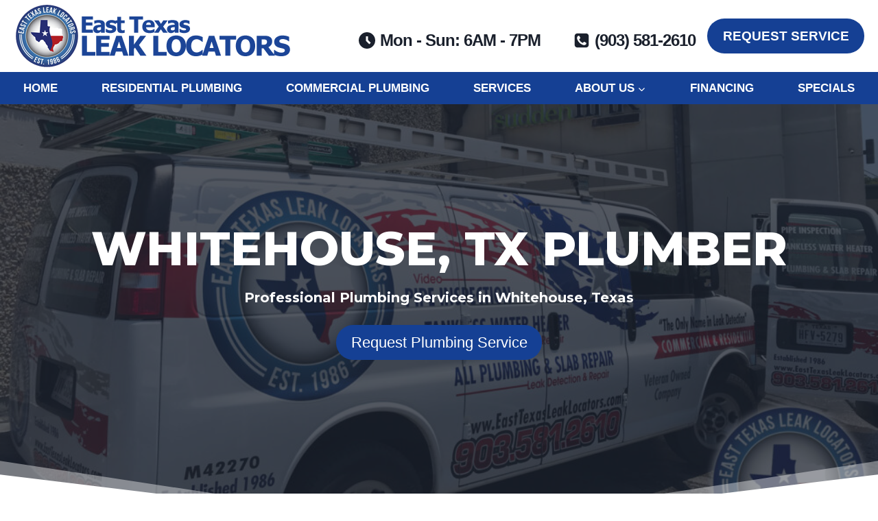

--- FILE ---
content_type: text/html; charset=UTF-8
request_url: https://www.easttexasleaklocators.com/plumbing-services/whitehouse-tx-plumber/
body_size: 29079
content:
<!doctype html>
<html lang="en" class="no-js" itemtype="https://schema.org/WebPage" itemscope>
<head>
	<meta charset="UTF-8">
	<meta name="viewport" content="width=device-width, initial-scale=1, minimum-scale=1">
	<meta name='robots' content='index, follow, max-image-preview:large, max-snippet:-1, max-video-preview:-1' />

	<!-- This site is optimized with the Yoast SEO plugin v25.1 - https://yoast.com/wordpress/plugins/seo/ -->
	<title>Whitehouse, TX Plumber - East Texas Leak Locators &amp; Plumbing Services</title>
	<meta name="description" content="East Texas Leak Locators &amp; Plumbing Services provides residential &amp; commercial plumbing service, leak repair &amp; leak detection, &amp; water heater installation. Whitehouse, TX Plumber" />
	<link rel="canonical" href="https://www.easttexasleaklocators.com/plumbing-services/whitehouse-tx-plumber/" />
	<meta property="og:locale" content="en_US" />
	<meta property="og:type" content="article" />
	<meta property="og:title" content="Whitehouse, TX Plumber - East Texas Leak Locators &amp; Plumbing Services" />
	<meta property="og:description" content="East Texas Leak Locators &amp; Plumbing Services provides residential &amp; commercial plumbing service, leak repair &amp; leak detection, &amp; water heater installation. Whitehouse, TX Plumber" />
	<meta property="og:url" content="https://www.easttexasleaklocators.com/plumbing-services/whitehouse-tx-plumber/" />
	<meta property="og:site_name" content="East Texas Leak Locators &amp; Plumbing Services" />
	<meta property="article:publisher" content="https://www.facebook.com/easttxleaklocators/" />
	<meta property="article:modified_time" content="2024-07-09T16:17:42+00:00" />
	<meta property="og:image" content="https://www.easttexasleaklocators.com/wp-content/uploads/2022/12/commercial-plumbing.jpeg" />
	<meta name="twitter:card" content="summary_large_image" />
	<meta name="twitter:site" content="@etxleaklocators" />
	<meta name="twitter:label1" content="Est. reading time" />
	<meta name="twitter:data1" content="5 minutes" />
	<script type="application/ld+json" class="yoast-schema-graph">{"@context":"https://schema.org","@graph":[{"@type":"WebPage","@id":"https://www.easttexasleaklocators.com/plumbing-services/whitehouse-tx-plumber/","url":"https://www.easttexasleaklocators.com/plumbing-services/whitehouse-tx-plumber/","name":"Whitehouse, TX Plumber - East Texas Leak Locators & Plumbing Services","isPartOf":{"@id":"https://www.easttexasleaklocators.com/#website"},"primaryImageOfPage":{"@id":"https://www.easttexasleaklocators.com/plumbing-services/whitehouse-tx-plumber/#primaryimage"},"image":{"@id":"https://www.easttexasleaklocators.com/plumbing-services/whitehouse-tx-plumber/#primaryimage"},"thumbnailUrl":"https://www.easttexasleaklocators.com/wp-content/uploads/2022/12/commercial-plumbing.jpeg","datePublished":"2022-12-28T16:01:36+00:00","dateModified":"2024-07-09T16:17:42+00:00","description":"East Texas Leak Locators & Plumbing Services provides residential & commercial plumbing service, leak repair & leak detection, & water heater installation. Whitehouse, TX Plumber","breadcrumb":{"@id":"https://www.easttexasleaklocators.com/plumbing-services/whitehouse-tx-plumber/#breadcrumb"},"inLanguage":"en","potentialAction":[{"@type":"ReadAction","target":["https://www.easttexasleaklocators.com/plumbing-services/whitehouse-tx-plumber/"]}]},{"@type":"ImageObject","inLanguage":"en","@id":"https://www.easttexasleaklocators.com/plumbing-services/whitehouse-tx-plumber/#primaryimage","url":"https://www.easttexasleaklocators.com/wp-content/uploads/2022/12/commercial-plumbing.jpeg","contentUrl":"https://www.easttexasleaklocators.com/wp-content/uploads/2022/12/commercial-plumbing.jpeg","width":800,"height":534},{"@type":"BreadcrumbList","@id":"https://www.easttexasleaklocators.com/plumbing-services/whitehouse-tx-plumber/#breadcrumb","itemListElement":[{"@type":"ListItem","position":1,"name":"Home","item":"https://www.easttexasleaklocators.com/"},{"@type":"ListItem","position":2,"name":"Services","item":"https://www.easttexasleaklocators.com/plumbing-services/"},{"@type":"ListItem","position":3,"name":"Whitehouse, TX Plumber"}]},{"@type":"WebSite","@id":"https://www.easttexasleaklocators.com/#website","url":"https://www.easttexasleaklocators.com/","name":"East Texas Leak Locators & Plumbing Services","description":"The Only Name in Leak Detection","publisher":{"@id":"https://www.easttexasleaklocators.com/#organization"},"potentialAction":[{"@type":"SearchAction","target":{"@type":"EntryPoint","urlTemplate":"https://www.easttexasleaklocators.com/?s={search_term_string}"},"query-input":{"@type":"PropertyValueSpecification","valueRequired":true,"valueName":"search_term_string"}}],"inLanguage":"en"},{"@type":"Organization","@id":"https://www.easttexasleaklocators.com/#organization","name":"East Texas Leak Locators & Plumbing Services","url":"https://www.easttexasleaklocators.com/","logo":{"@type":"ImageObject","inLanguage":"en","@id":"https://www.easttexasleaklocators.com/#/schema/logo/image/","url":"https://www.easttexasleaklocators.com/wp-content/uploads/2016/11/east-tx-leak-locators.jpg","contentUrl":"https://www.easttexasleaklocators.com/wp-content/uploads/2016/11/east-tx-leak-locators.jpg","width":240,"height":240,"caption":"East Texas Leak Locators & Plumbing Services"},"image":{"@id":"https://www.easttexasleaklocators.com/#/schema/logo/image/"},"sameAs":["https://www.facebook.com/easttxleaklocators/","https://x.com/etxleaklocators"]}]}</script>
	<!-- / Yoast SEO plugin. -->


<link rel='dns-prefetch' href='//www.google.com' />
<link rel="alternate" type="application/rss+xml" title="East Texas Leak Locators &amp; Plumbing Services &raquo; Feed" href="https://www.easttexasleaklocators.com/feed/" />
<link rel="alternate" type="application/rss+xml" title="East Texas Leak Locators &amp; Plumbing Services &raquo; Comments Feed" href="https://www.easttexasleaklocators.com/comments/feed/" />
			<script>document.documentElement.classList.remove( 'no-js' );</script>
			<link rel="alternate" title="oEmbed (JSON)" type="application/json+oembed" href="https://www.easttexasleaklocators.com/wp-json/oembed/1.0/embed?url=https%3A%2F%2Fwww.easttexasleaklocators.com%2Fplumbing-services%2Fwhitehouse-tx-plumber%2F" />
<link rel="alternate" title="oEmbed (XML)" type="text/xml+oembed" href="https://www.easttexasleaklocators.com/wp-json/oembed/1.0/embed?url=https%3A%2F%2Fwww.easttexasleaklocators.com%2Fplumbing-services%2Fwhitehouse-tx-plumber%2F&#038;format=xml" />
<style id='wp-img-auto-sizes-contain-inline-css'>
img:is([sizes=auto i],[sizes^="auto," i]){contain-intrinsic-size:3000px 1500px}
/*# sourceURL=wp-img-auto-sizes-contain-inline-css */
</style>
<link rel='stylesheet' id='kadence-blocks-rowlayout-css' href='https://www.easttexasleaklocators.com/wp-content/plugins/kadence-blocks/dist/style-blocks-rowlayout.css?ver=3.5.8' media='all' />
<link rel='stylesheet' id='kadence-blocks-column-css' href='https://www.easttexasleaklocators.com/wp-content/plugins/kadence-blocks/dist/style-blocks-column.css?ver=3.5.8' media='all' />
<link rel='stylesheet' id='kadence-blocks-icon-css' href='https://www.easttexasleaklocators.com/wp-content/plugins/kadence-blocks/dist/style-blocks-icon.css?ver=3.5.8' media='all' />
<style id='wp-emoji-styles-inline-css'>

	img.wp-smiley, img.emoji {
		display: inline !important;
		border: none !important;
		box-shadow: none !important;
		height: 1em !important;
		width: 1em !important;
		margin: 0 0.07em !important;
		vertical-align: -0.1em !important;
		background: none !important;
		padding: 0 !important;
	}
/*# sourceURL=wp-emoji-styles-inline-css */
</style>
<style id='wp-block-library-inline-css'>
:root{--wp-block-synced-color:#7a00df;--wp-block-synced-color--rgb:122,0,223;--wp-bound-block-color:var(--wp-block-synced-color);--wp-editor-canvas-background:#ddd;--wp-admin-theme-color:#007cba;--wp-admin-theme-color--rgb:0,124,186;--wp-admin-theme-color-darker-10:#006ba1;--wp-admin-theme-color-darker-10--rgb:0,107,160.5;--wp-admin-theme-color-darker-20:#005a87;--wp-admin-theme-color-darker-20--rgb:0,90,135;--wp-admin-border-width-focus:2px}@media (min-resolution:192dpi){:root{--wp-admin-border-width-focus:1.5px}}.wp-element-button{cursor:pointer}:root .has-very-light-gray-background-color{background-color:#eee}:root .has-very-dark-gray-background-color{background-color:#313131}:root .has-very-light-gray-color{color:#eee}:root .has-very-dark-gray-color{color:#313131}:root .has-vivid-green-cyan-to-vivid-cyan-blue-gradient-background{background:linear-gradient(135deg,#00d084,#0693e3)}:root .has-purple-crush-gradient-background{background:linear-gradient(135deg,#34e2e4,#4721fb 50%,#ab1dfe)}:root .has-hazy-dawn-gradient-background{background:linear-gradient(135deg,#faaca8,#dad0ec)}:root .has-subdued-olive-gradient-background{background:linear-gradient(135deg,#fafae1,#67a671)}:root .has-atomic-cream-gradient-background{background:linear-gradient(135deg,#fdd79a,#004a59)}:root .has-nightshade-gradient-background{background:linear-gradient(135deg,#330968,#31cdcf)}:root .has-midnight-gradient-background{background:linear-gradient(135deg,#020381,#2874fc)}:root{--wp--preset--font-size--normal:16px;--wp--preset--font-size--huge:42px}.has-regular-font-size{font-size:1em}.has-larger-font-size{font-size:2.625em}.has-normal-font-size{font-size:var(--wp--preset--font-size--normal)}.has-huge-font-size{font-size:var(--wp--preset--font-size--huge)}.has-text-align-center{text-align:center}.has-text-align-left{text-align:left}.has-text-align-right{text-align:right}.has-fit-text{white-space:nowrap!important}#end-resizable-editor-section{display:none}.aligncenter{clear:both}.items-justified-left{justify-content:flex-start}.items-justified-center{justify-content:center}.items-justified-right{justify-content:flex-end}.items-justified-space-between{justify-content:space-between}.screen-reader-text{border:0;clip-path:inset(50%);height:1px;margin:-1px;overflow:hidden;padding:0;position:absolute;width:1px;word-wrap:normal!important}.screen-reader-text:focus{background-color:#ddd;clip-path:none;color:#444;display:block;font-size:1em;height:auto;left:5px;line-height:normal;padding:15px 23px 14px;text-decoration:none;top:5px;width:auto;z-index:100000}html :where(.has-border-color){border-style:solid}html :where([style*=border-top-color]){border-top-style:solid}html :where([style*=border-right-color]){border-right-style:solid}html :where([style*=border-bottom-color]){border-bottom-style:solid}html :where([style*=border-left-color]){border-left-style:solid}html :where([style*=border-width]){border-style:solid}html :where([style*=border-top-width]){border-top-style:solid}html :where([style*=border-right-width]){border-right-style:solid}html :where([style*=border-bottom-width]){border-bottom-style:solid}html :where([style*=border-left-width]){border-left-style:solid}html :where(img[class*=wp-image-]){height:auto;max-width:100%}:where(figure){margin:0 0 1em}html :where(.is-position-sticky){--wp-admin--admin-bar--position-offset:var(--wp-admin--admin-bar--height,0px)}@media screen and (max-width:600px){html :where(.is-position-sticky){--wp-admin--admin-bar--position-offset:0px}}

/*# sourceURL=wp-block-library-inline-css */
</style><style id='wp-block-heading-inline-css'>
h1:where(.wp-block-heading).has-background,h2:where(.wp-block-heading).has-background,h3:where(.wp-block-heading).has-background,h4:where(.wp-block-heading).has-background,h5:where(.wp-block-heading).has-background,h6:where(.wp-block-heading).has-background{padding:1.25em 2.375em}h1.has-text-align-left[style*=writing-mode]:where([style*=vertical-lr]),h1.has-text-align-right[style*=writing-mode]:where([style*=vertical-rl]),h2.has-text-align-left[style*=writing-mode]:where([style*=vertical-lr]),h2.has-text-align-right[style*=writing-mode]:where([style*=vertical-rl]),h3.has-text-align-left[style*=writing-mode]:where([style*=vertical-lr]),h3.has-text-align-right[style*=writing-mode]:where([style*=vertical-rl]),h4.has-text-align-left[style*=writing-mode]:where([style*=vertical-lr]),h4.has-text-align-right[style*=writing-mode]:where([style*=vertical-rl]),h5.has-text-align-left[style*=writing-mode]:where([style*=vertical-lr]),h5.has-text-align-right[style*=writing-mode]:where([style*=vertical-rl]),h6.has-text-align-left[style*=writing-mode]:where([style*=vertical-lr]),h6.has-text-align-right[style*=writing-mode]:where([style*=vertical-rl]){rotate:180deg}
/*# sourceURL=https://www.easttexasleaklocators.com/wp-includes/blocks/heading/style.min.css */
</style>
<style id='wp-block-image-inline-css'>
.wp-block-image>a,.wp-block-image>figure>a{display:inline-block}.wp-block-image img{box-sizing:border-box;height:auto;max-width:100%;vertical-align:bottom}@media not (prefers-reduced-motion){.wp-block-image img.hide{visibility:hidden}.wp-block-image img.show{animation:show-content-image .4s}}.wp-block-image[style*=border-radius] img,.wp-block-image[style*=border-radius]>a{border-radius:inherit}.wp-block-image.has-custom-border img{box-sizing:border-box}.wp-block-image.aligncenter{text-align:center}.wp-block-image.alignfull>a,.wp-block-image.alignwide>a{width:100%}.wp-block-image.alignfull img,.wp-block-image.alignwide img{height:auto;width:100%}.wp-block-image .aligncenter,.wp-block-image .alignleft,.wp-block-image .alignright,.wp-block-image.aligncenter,.wp-block-image.alignleft,.wp-block-image.alignright{display:table}.wp-block-image .aligncenter>figcaption,.wp-block-image .alignleft>figcaption,.wp-block-image .alignright>figcaption,.wp-block-image.aligncenter>figcaption,.wp-block-image.alignleft>figcaption,.wp-block-image.alignright>figcaption{caption-side:bottom;display:table-caption}.wp-block-image .alignleft{float:left;margin:.5em 1em .5em 0}.wp-block-image .alignright{float:right;margin:.5em 0 .5em 1em}.wp-block-image .aligncenter{margin-left:auto;margin-right:auto}.wp-block-image :where(figcaption){margin-bottom:1em;margin-top:.5em}.wp-block-image.is-style-circle-mask img{border-radius:9999px}@supports ((-webkit-mask-image:none) or (mask-image:none)) or (-webkit-mask-image:none){.wp-block-image.is-style-circle-mask img{border-radius:0;-webkit-mask-image:url('data:image/svg+xml;utf8,<svg viewBox="0 0 100 100" xmlns="http://www.w3.org/2000/svg"><circle cx="50" cy="50" r="50"/></svg>');mask-image:url('data:image/svg+xml;utf8,<svg viewBox="0 0 100 100" xmlns="http://www.w3.org/2000/svg"><circle cx="50" cy="50" r="50"/></svg>');mask-mode:alpha;-webkit-mask-position:center;mask-position:center;-webkit-mask-repeat:no-repeat;mask-repeat:no-repeat;-webkit-mask-size:contain;mask-size:contain}}:root :where(.wp-block-image.is-style-rounded img,.wp-block-image .is-style-rounded img){border-radius:9999px}.wp-block-image figure{margin:0}.wp-lightbox-container{display:flex;flex-direction:column;position:relative}.wp-lightbox-container img{cursor:zoom-in}.wp-lightbox-container img:hover+button{opacity:1}.wp-lightbox-container button{align-items:center;backdrop-filter:blur(16px) saturate(180%);background-color:#5a5a5a40;border:none;border-radius:4px;cursor:zoom-in;display:flex;height:20px;justify-content:center;opacity:0;padding:0;position:absolute;right:16px;text-align:center;top:16px;width:20px;z-index:100}@media not (prefers-reduced-motion){.wp-lightbox-container button{transition:opacity .2s ease}}.wp-lightbox-container button:focus-visible{outline:3px auto #5a5a5a40;outline:3px auto -webkit-focus-ring-color;outline-offset:3px}.wp-lightbox-container button:hover{cursor:pointer;opacity:1}.wp-lightbox-container button:focus{opacity:1}.wp-lightbox-container button:focus,.wp-lightbox-container button:hover,.wp-lightbox-container button:not(:hover):not(:active):not(.has-background){background-color:#5a5a5a40;border:none}.wp-lightbox-overlay{box-sizing:border-box;cursor:zoom-out;height:100vh;left:0;overflow:hidden;position:fixed;top:0;visibility:hidden;width:100%;z-index:100000}.wp-lightbox-overlay .close-button{align-items:center;cursor:pointer;display:flex;justify-content:center;min-height:40px;min-width:40px;padding:0;position:absolute;right:calc(env(safe-area-inset-right) + 16px);top:calc(env(safe-area-inset-top) + 16px);z-index:5000000}.wp-lightbox-overlay .close-button:focus,.wp-lightbox-overlay .close-button:hover,.wp-lightbox-overlay .close-button:not(:hover):not(:active):not(.has-background){background:none;border:none}.wp-lightbox-overlay .lightbox-image-container{height:var(--wp--lightbox-container-height);left:50%;overflow:hidden;position:absolute;top:50%;transform:translate(-50%,-50%);transform-origin:top left;width:var(--wp--lightbox-container-width);z-index:9999999999}.wp-lightbox-overlay .wp-block-image{align-items:center;box-sizing:border-box;display:flex;height:100%;justify-content:center;margin:0;position:relative;transform-origin:0 0;width:100%;z-index:3000000}.wp-lightbox-overlay .wp-block-image img{height:var(--wp--lightbox-image-height);min-height:var(--wp--lightbox-image-height);min-width:var(--wp--lightbox-image-width);width:var(--wp--lightbox-image-width)}.wp-lightbox-overlay .wp-block-image figcaption{display:none}.wp-lightbox-overlay button{background:none;border:none}.wp-lightbox-overlay .scrim{background-color:#fff;height:100%;opacity:.9;position:absolute;width:100%;z-index:2000000}.wp-lightbox-overlay.active{visibility:visible}@media not (prefers-reduced-motion){.wp-lightbox-overlay.active{animation:turn-on-visibility .25s both}.wp-lightbox-overlay.active img{animation:turn-on-visibility .35s both}.wp-lightbox-overlay.show-closing-animation:not(.active){animation:turn-off-visibility .35s both}.wp-lightbox-overlay.show-closing-animation:not(.active) img{animation:turn-off-visibility .25s both}.wp-lightbox-overlay.zoom.active{animation:none;opacity:1;visibility:visible}.wp-lightbox-overlay.zoom.active .lightbox-image-container{animation:lightbox-zoom-in .4s}.wp-lightbox-overlay.zoom.active .lightbox-image-container img{animation:none}.wp-lightbox-overlay.zoom.active .scrim{animation:turn-on-visibility .4s forwards}.wp-lightbox-overlay.zoom.show-closing-animation:not(.active){animation:none}.wp-lightbox-overlay.zoom.show-closing-animation:not(.active) .lightbox-image-container{animation:lightbox-zoom-out .4s}.wp-lightbox-overlay.zoom.show-closing-animation:not(.active) .lightbox-image-container img{animation:none}.wp-lightbox-overlay.zoom.show-closing-animation:not(.active) .scrim{animation:turn-off-visibility .4s forwards}}@keyframes show-content-image{0%{visibility:hidden}99%{visibility:hidden}to{visibility:visible}}@keyframes turn-on-visibility{0%{opacity:0}to{opacity:1}}@keyframes turn-off-visibility{0%{opacity:1;visibility:visible}99%{opacity:0;visibility:visible}to{opacity:0;visibility:hidden}}@keyframes lightbox-zoom-in{0%{transform:translate(calc((-100vw + var(--wp--lightbox-scrollbar-width))/2 + var(--wp--lightbox-initial-left-position)),calc(-50vh + var(--wp--lightbox-initial-top-position))) scale(var(--wp--lightbox-scale))}to{transform:translate(-50%,-50%) scale(1)}}@keyframes lightbox-zoom-out{0%{transform:translate(-50%,-50%) scale(1);visibility:visible}99%{visibility:visible}to{transform:translate(calc((-100vw + var(--wp--lightbox-scrollbar-width))/2 + var(--wp--lightbox-initial-left-position)),calc(-50vh + var(--wp--lightbox-initial-top-position))) scale(var(--wp--lightbox-scale));visibility:hidden}}
/*# sourceURL=https://www.easttexasleaklocators.com/wp-includes/blocks/image/style.min.css */
</style>
<style id='wp-block-paragraph-inline-css'>
.is-small-text{font-size:.875em}.is-regular-text{font-size:1em}.is-large-text{font-size:2.25em}.is-larger-text{font-size:3em}.has-drop-cap:not(:focus):first-letter{float:left;font-size:8.4em;font-style:normal;font-weight:100;line-height:.68;margin:.05em .1em 0 0;text-transform:uppercase}body.rtl .has-drop-cap:not(:focus):first-letter{float:none;margin-left:.1em}p.has-drop-cap.has-background{overflow:hidden}:root :where(p.has-background){padding:1.25em 2.375em}:where(p.has-text-color:not(.has-link-color)) a{color:inherit}p.has-text-align-left[style*="writing-mode:vertical-lr"],p.has-text-align-right[style*="writing-mode:vertical-rl"]{rotate:180deg}
/*# sourceURL=https://www.easttexasleaklocators.com/wp-includes/blocks/paragraph/style.min.css */
</style>
<style id='wp-block-social-links-inline-css'>
.wp-block-social-links{background:none;box-sizing:border-box;margin-left:0;padding-left:0;padding-right:0;text-indent:0}.wp-block-social-links .wp-social-link a,.wp-block-social-links .wp-social-link a:hover{border-bottom:0;box-shadow:none;text-decoration:none}.wp-block-social-links .wp-social-link svg{height:1em;width:1em}.wp-block-social-links .wp-social-link span:not(.screen-reader-text){font-size:.65em;margin-left:.5em;margin-right:.5em}.wp-block-social-links.has-small-icon-size{font-size:16px}.wp-block-social-links,.wp-block-social-links.has-normal-icon-size{font-size:24px}.wp-block-social-links.has-large-icon-size{font-size:36px}.wp-block-social-links.has-huge-icon-size{font-size:48px}.wp-block-social-links.aligncenter{display:flex;justify-content:center}.wp-block-social-links.alignright{justify-content:flex-end}.wp-block-social-link{border-radius:9999px;display:block}@media not (prefers-reduced-motion){.wp-block-social-link{transition:transform .1s ease}}.wp-block-social-link{height:auto}.wp-block-social-link a{align-items:center;display:flex;line-height:0}.wp-block-social-link:hover{transform:scale(1.1)}.wp-block-social-links .wp-block-social-link.wp-social-link{display:inline-block;margin:0;padding:0}.wp-block-social-links .wp-block-social-link.wp-social-link .wp-block-social-link-anchor,.wp-block-social-links .wp-block-social-link.wp-social-link .wp-block-social-link-anchor svg,.wp-block-social-links .wp-block-social-link.wp-social-link .wp-block-social-link-anchor:active,.wp-block-social-links .wp-block-social-link.wp-social-link .wp-block-social-link-anchor:hover,.wp-block-social-links .wp-block-social-link.wp-social-link .wp-block-social-link-anchor:visited{color:currentColor;fill:currentColor}:where(.wp-block-social-links:not(.is-style-logos-only)) .wp-social-link{background-color:#f0f0f0;color:#444}:where(.wp-block-social-links:not(.is-style-logos-only)) .wp-social-link-amazon{background-color:#f90;color:#fff}:where(.wp-block-social-links:not(.is-style-logos-only)) .wp-social-link-bandcamp{background-color:#1ea0c3;color:#fff}:where(.wp-block-social-links:not(.is-style-logos-only)) .wp-social-link-behance{background-color:#0757fe;color:#fff}:where(.wp-block-social-links:not(.is-style-logos-only)) .wp-social-link-bluesky{background-color:#0a7aff;color:#fff}:where(.wp-block-social-links:not(.is-style-logos-only)) .wp-social-link-codepen{background-color:#1e1f26;color:#fff}:where(.wp-block-social-links:not(.is-style-logos-only)) .wp-social-link-deviantart{background-color:#02e49b;color:#fff}:where(.wp-block-social-links:not(.is-style-logos-only)) .wp-social-link-discord{background-color:#5865f2;color:#fff}:where(.wp-block-social-links:not(.is-style-logos-only)) .wp-social-link-dribbble{background-color:#e94c89;color:#fff}:where(.wp-block-social-links:not(.is-style-logos-only)) .wp-social-link-dropbox{background-color:#4280ff;color:#fff}:where(.wp-block-social-links:not(.is-style-logos-only)) .wp-social-link-etsy{background-color:#f45800;color:#fff}:where(.wp-block-social-links:not(.is-style-logos-only)) .wp-social-link-facebook{background-color:#0866ff;color:#fff}:where(.wp-block-social-links:not(.is-style-logos-only)) .wp-social-link-fivehundredpx{background-color:#000;color:#fff}:where(.wp-block-social-links:not(.is-style-logos-only)) .wp-social-link-flickr{background-color:#0461dd;color:#fff}:where(.wp-block-social-links:not(.is-style-logos-only)) .wp-social-link-foursquare{background-color:#e65678;color:#fff}:where(.wp-block-social-links:not(.is-style-logos-only)) .wp-social-link-github{background-color:#24292d;color:#fff}:where(.wp-block-social-links:not(.is-style-logos-only)) .wp-social-link-goodreads{background-color:#eceadd;color:#382110}:where(.wp-block-social-links:not(.is-style-logos-only)) .wp-social-link-google{background-color:#ea4434;color:#fff}:where(.wp-block-social-links:not(.is-style-logos-only)) .wp-social-link-gravatar{background-color:#1d4fc4;color:#fff}:where(.wp-block-social-links:not(.is-style-logos-only)) .wp-social-link-instagram{background-color:#f00075;color:#fff}:where(.wp-block-social-links:not(.is-style-logos-only)) .wp-social-link-lastfm{background-color:#e21b24;color:#fff}:where(.wp-block-social-links:not(.is-style-logos-only)) .wp-social-link-linkedin{background-color:#0d66c2;color:#fff}:where(.wp-block-social-links:not(.is-style-logos-only)) .wp-social-link-mastodon{background-color:#3288d4;color:#fff}:where(.wp-block-social-links:not(.is-style-logos-only)) .wp-social-link-medium{background-color:#000;color:#fff}:where(.wp-block-social-links:not(.is-style-logos-only)) .wp-social-link-meetup{background-color:#f6405f;color:#fff}:where(.wp-block-social-links:not(.is-style-logos-only)) .wp-social-link-patreon{background-color:#000;color:#fff}:where(.wp-block-social-links:not(.is-style-logos-only)) .wp-social-link-pinterest{background-color:#e60122;color:#fff}:where(.wp-block-social-links:not(.is-style-logos-only)) .wp-social-link-pocket{background-color:#ef4155;color:#fff}:where(.wp-block-social-links:not(.is-style-logos-only)) .wp-social-link-reddit{background-color:#ff4500;color:#fff}:where(.wp-block-social-links:not(.is-style-logos-only)) .wp-social-link-skype{background-color:#0478d7;color:#fff}:where(.wp-block-social-links:not(.is-style-logos-only)) .wp-social-link-snapchat{background-color:#fefc00;color:#fff;stroke:#000}:where(.wp-block-social-links:not(.is-style-logos-only)) .wp-social-link-soundcloud{background-color:#ff5600;color:#fff}:where(.wp-block-social-links:not(.is-style-logos-only)) .wp-social-link-spotify{background-color:#1bd760;color:#fff}:where(.wp-block-social-links:not(.is-style-logos-only)) .wp-social-link-telegram{background-color:#2aabee;color:#fff}:where(.wp-block-social-links:not(.is-style-logos-only)) .wp-social-link-threads{background-color:#000;color:#fff}:where(.wp-block-social-links:not(.is-style-logos-only)) .wp-social-link-tiktok{background-color:#000;color:#fff}:where(.wp-block-social-links:not(.is-style-logos-only)) .wp-social-link-tumblr{background-color:#011835;color:#fff}:where(.wp-block-social-links:not(.is-style-logos-only)) .wp-social-link-twitch{background-color:#6440a4;color:#fff}:where(.wp-block-social-links:not(.is-style-logos-only)) .wp-social-link-twitter{background-color:#1da1f2;color:#fff}:where(.wp-block-social-links:not(.is-style-logos-only)) .wp-social-link-vimeo{background-color:#1eb7ea;color:#fff}:where(.wp-block-social-links:not(.is-style-logos-only)) .wp-social-link-vk{background-color:#4680c2;color:#fff}:where(.wp-block-social-links:not(.is-style-logos-only)) .wp-social-link-wordpress{background-color:#3499cd;color:#fff}:where(.wp-block-social-links:not(.is-style-logos-only)) .wp-social-link-whatsapp{background-color:#25d366;color:#fff}:where(.wp-block-social-links:not(.is-style-logos-only)) .wp-social-link-x{background-color:#000;color:#fff}:where(.wp-block-social-links:not(.is-style-logos-only)) .wp-social-link-yelp{background-color:#d32422;color:#fff}:where(.wp-block-social-links:not(.is-style-logos-only)) .wp-social-link-youtube{background-color:red;color:#fff}:where(.wp-block-social-links.is-style-logos-only) .wp-social-link{background:none}:where(.wp-block-social-links.is-style-logos-only) .wp-social-link svg{height:1.25em;width:1.25em}:where(.wp-block-social-links.is-style-logos-only) .wp-social-link-amazon{color:#f90}:where(.wp-block-social-links.is-style-logos-only) .wp-social-link-bandcamp{color:#1ea0c3}:where(.wp-block-social-links.is-style-logos-only) .wp-social-link-behance{color:#0757fe}:where(.wp-block-social-links.is-style-logos-only) .wp-social-link-bluesky{color:#0a7aff}:where(.wp-block-social-links.is-style-logos-only) .wp-social-link-codepen{color:#1e1f26}:where(.wp-block-social-links.is-style-logos-only) .wp-social-link-deviantart{color:#02e49b}:where(.wp-block-social-links.is-style-logos-only) .wp-social-link-discord{color:#5865f2}:where(.wp-block-social-links.is-style-logos-only) .wp-social-link-dribbble{color:#e94c89}:where(.wp-block-social-links.is-style-logos-only) .wp-social-link-dropbox{color:#4280ff}:where(.wp-block-social-links.is-style-logos-only) .wp-social-link-etsy{color:#f45800}:where(.wp-block-social-links.is-style-logos-only) .wp-social-link-facebook{color:#0866ff}:where(.wp-block-social-links.is-style-logos-only) .wp-social-link-fivehundredpx{color:#000}:where(.wp-block-social-links.is-style-logos-only) .wp-social-link-flickr{color:#0461dd}:where(.wp-block-social-links.is-style-logos-only) .wp-social-link-foursquare{color:#e65678}:where(.wp-block-social-links.is-style-logos-only) .wp-social-link-github{color:#24292d}:where(.wp-block-social-links.is-style-logos-only) .wp-social-link-goodreads{color:#382110}:where(.wp-block-social-links.is-style-logos-only) .wp-social-link-google{color:#ea4434}:where(.wp-block-social-links.is-style-logos-only) .wp-social-link-gravatar{color:#1d4fc4}:where(.wp-block-social-links.is-style-logos-only) .wp-social-link-instagram{color:#f00075}:where(.wp-block-social-links.is-style-logos-only) .wp-social-link-lastfm{color:#e21b24}:where(.wp-block-social-links.is-style-logos-only) .wp-social-link-linkedin{color:#0d66c2}:where(.wp-block-social-links.is-style-logos-only) .wp-social-link-mastodon{color:#3288d4}:where(.wp-block-social-links.is-style-logos-only) .wp-social-link-medium{color:#000}:where(.wp-block-social-links.is-style-logos-only) .wp-social-link-meetup{color:#f6405f}:where(.wp-block-social-links.is-style-logos-only) .wp-social-link-patreon{color:#000}:where(.wp-block-social-links.is-style-logos-only) .wp-social-link-pinterest{color:#e60122}:where(.wp-block-social-links.is-style-logos-only) .wp-social-link-pocket{color:#ef4155}:where(.wp-block-social-links.is-style-logos-only) .wp-social-link-reddit{color:#ff4500}:where(.wp-block-social-links.is-style-logos-only) .wp-social-link-skype{color:#0478d7}:where(.wp-block-social-links.is-style-logos-only) .wp-social-link-snapchat{color:#fff;stroke:#000}:where(.wp-block-social-links.is-style-logos-only) .wp-social-link-soundcloud{color:#ff5600}:where(.wp-block-social-links.is-style-logos-only) .wp-social-link-spotify{color:#1bd760}:where(.wp-block-social-links.is-style-logos-only) .wp-social-link-telegram{color:#2aabee}:where(.wp-block-social-links.is-style-logos-only) .wp-social-link-threads{color:#000}:where(.wp-block-social-links.is-style-logos-only) .wp-social-link-tiktok{color:#000}:where(.wp-block-social-links.is-style-logos-only) .wp-social-link-tumblr{color:#011835}:where(.wp-block-social-links.is-style-logos-only) .wp-social-link-twitch{color:#6440a4}:where(.wp-block-social-links.is-style-logos-only) .wp-social-link-twitter{color:#1da1f2}:where(.wp-block-social-links.is-style-logos-only) .wp-social-link-vimeo{color:#1eb7ea}:where(.wp-block-social-links.is-style-logos-only) .wp-social-link-vk{color:#4680c2}:where(.wp-block-social-links.is-style-logos-only) .wp-social-link-whatsapp{color:#25d366}:where(.wp-block-social-links.is-style-logos-only) .wp-social-link-wordpress{color:#3499cd}:where(.wp-block-social-links.is-style-logos-only) .wp-social-link-x{color:#000}:where(.wp-block-social-links.is-style-logos-only) .wp-social-link-yelp{color:#d32422}:where(.wp-block-social-links.is-style-logos-only) .wp-social-link-youtube{color:red}.wp-block-social-links.is-style-pill-shape .wp-social-link{width:auto}:root :where(.wp-block-social-links .wp-social-link a){padding:.25em}:root :where(.wp-block-social-links.is-style-logos-only .wp-social-link a){padding:0}:root :where(.wp-block-social-links.is-style-pill-shape .wp-social-link a){padding-left:.6666666667em;padding-right:.6666666667em}.wp-block-social-links:not(.has-icon-color):not(.has-icon-background-color) .wp-social-link-snapchat .wp-block-social-link-label{color:#000}
/*# sourceURL=https://www.easttexasleaklocators.com/wp-includes/blocks/social-links/style.min.css */
</style>
<style id='global-styles-inline-css'>
:root{--wp--preset--aspect-ratio--square: 1;--wp--preset--aspect-ratio--4-3: 4/3;--wp--preset--aspect-ratio--3-4: 3/4;--wp--preset--aspect-ratio--3-2: 3/2;--wp--preset--aspect-ratio--2-3: 2/3;--wp--preset--aspect-ratio--16-9: 16/9;--wp--preset--aspect-ratio--9-16: 9/16;--wp--preset--color--black: #000000;--wp--preset--color--cyan-bluish-gray: #abb8c3;--wp--preset--color--white: #ffffff;--wp--preset--color--pale-pink: #f78da7;--wp--preset--color--vivid-red: #cf2e2e;--wp--preset--color--luminous-vivid-orange: #ff6900;--wp--preset--color--luminous-vivid-amber: #fcb900;--wp--preset--color--light-green-cyan: #7bdcb5;--wp--preset--color--vivid-green-cyan: #00d084;--wp--preset--color--pale-cyan-blue: #8ed1fc;--wp--preset--color--vivid-cyan-blue: #0693e3;--wp--preset--color--vivid-purple: #9b51e0;--wp--preset--color--theme-palette-1: var(--global-palette1);--wp--preset--color--theme-palette-2: var(--global-palette2);--wp--preset--color--theme-palette-3: var(--global-palette3);--wp--preset--color--theme-palette-4: var(--global-palette4);--wp--preset--color--theme-palette-5: var(--global-palette5);--wp--preset--color--theme-palette-6: var(--global-palette6);--wp--preset--color--theme-palette-7: var(--global-palette7);--wp--preset--color--theme-palette-8: var(--global-palette8);--wp--preset--color--theme-palette-9: var(--global-palette9);--wp--preset--gradient--vivid-cyan-blue-to-vivid-purple: linear-gradient(135deg,rgb(6,147,227) 0%,rgb(155,81,224) 100%);--wp--preset--gradient--light-green-cyan-to-vivid-green-cyan: linear-gradient(135deg,rgb(122,220,180) 0%,rgb(0,208,130) 100%);--wp--preset--gradient--luminous-vivid-amber-to-luminous-vivid-orange: linear-gradient(135deg,rgb(252,185,0) 0%,rgb(255,105,0) 100%);--wp--preset--gradient--luminous-vivid-orange-to-vivid-red: linear-gradient(135deg,rgb(255,105,0) 0%,rgb(207,46,46) 100%);--wp--preset--gradient--very-light-gray-to-cyan-bluish-gray: linear-gradient(135deg,rgb(238,238,238) 0%,rgb(169,184,195) 100%);--wp--preset--gradient--cool-to-warm-spectrum: linear-gradient(135deg,rgb(74,234,220) 0%,rgb(151,120,209) 20%,rgb(207,42,186) 40%,rgb(238,44,130) 60%,rgb(251,105,98) 80%,rgb(254,248,76) 100%);--wp--preset--gradient--blush-light-purple: linear-gradient(135deg,rgb(255,206,236) 0%,rgb(152,150,240) 100%);--wp--preset--gradient--blush-bordeaux: linear-gradient(135deg,rgb(254,205,165) 0%,rgb(254,45,45) 50%,rgb(107,0,62) 100%);--wp--preset--gradient--luminous-dusk: linear-gradient(135deg,rgb(255,203,112) 0%,rgb(199,81,192) 50%,rgb(65,88,208) 100%);--wp--preset--gradient--pale-ocean: linear-gradient(135deg,rgb(255,245,203) 0%,rgb(182,227,212) 50%,rgb(51,167,181) 100%);--wp--preset--gradient--electric-grass: linear-gradient(135deg,rgb(202,248,128) 0%,rgb(113,206,126) 100%);--wp--preset--gradient--midnight: linear-gradient(135deg,rgb(2,3,129) 0%,rgb(40,116,252) 100%);--wp--preset--font-size--small: var(--global-font-size-small);--wp--preset--font-size--medium: var(--global-font-size-medium);--wp--preset--font-size--large: var(--global-font-size-large);--wp--preset--font-size--x-large: 42px;--wp--preset--font-size--larger: var(--global-font-size-larger);--wp--preset--font-size--xxlarge: var(--global-font-size-xxlarge);--wp--preset--spacing--20: 0.44rem;--wp--preset--spacing--30: 0.67rem;--wp--preset--spacing--40: 1rem;--wp--preset--spacing--50: 1.5rem;--wp--preset--spacing--60: 2.25rem;--wp--preset--spacing--70: 3.38rem;--wp--preset--spacing--80: 5.06rem;--wp--preset--shadow--natural: 6px 6px 9px rgba(0, 0, 0, 0.2);--wp--preset--shadow--deep: 12px 12px 50px rgba(0, 0, 0, 0.4);--wp--preset--shadow--sharp: 6px 6px 0px rgba(0, 0, 0, 0.2);--wp--preset--shadow--outlined: 6px 6px 0px -3px rgb(255, 255, 255), 6px 6px rgb(0, 0, 0);--wp--preset--shadow--crisp: 6px 6px 0px rgb(0, 0, 0);}:where(.is-layout-flex){gap: 0.5em;}:where(.is-layout-grid){gap: 0.5em;}body .is-layout-flex{display: flex;}.is-layout-flex{flex-wrap: wrap;align-items: center;}.is-layout-flex > :is(*, div){margin: 0;}body .is-layout-grid{display: grid;}.is-layout-grid > :is(*, div){margin: 0;}:where(.wp-block-columns.is-layout-flex){gap: 2em;}:where(.wp-block-columns.is-layout-grid){gap: 2em;}:where(.wp-block-post-template.is-layout-flex){gap: 1.25em;}:where(.wp-block-post-template.is-layout-grid){gap: 1.25em;}.has-black-color{color: var(--wp--preset--color--black) !important;}.has-cyan-bluish-gray-color{color: var(--wp--preset--color--cyan-bluish-gray) !important;}.has-white-color{color: var(--wp--preset--color--white) !important;}.has-pale-pink-color{color: var(--wp--preset--color--pale-pink) !important;}.has-vivid-red-color{color: var(--wp--preset--color--vivid-red) !important;}.has-luminous-vivid-orange-color{color: var(--wp--preset--color--luminous-vivid-orange) !important;}.has-luminous-vivid-amber-color{color: var(--wp--preset--color--luminous-vivid-amber) !important;}.has-light-green-cyan-color{color: var(--wp--preset--color--light-green-cyan) !important;}.has-vivid-green-cyan-color{color: var(--wp--preset--color--vivid-green-cyan) !important;}.has-pale-cyan-blue-color{color: var(--wp--preset--color--pale-cyan-blue) !important;}.has-vivid-cyan-blue-color{color: var(--wp--preset--color--vivid-cyan-blue) !important;}.has-vivid-purple-color{color: var(--wp--preset--color--vivid-purple) !important;}.has-black-background-color{background-color: var(--wp--preset--color--black) !important;}.has-cyan-bluish-gray-background-color{background-color: var(--wp--preset--color--cyan-bluish-gray) !important;}.has-white-background-color{background-color: var(--wp--preset--color--white) !important;}.has-pale-pink-background-color{background-color: var(--wp--preset--color--pale-pink) !important;}.has-vivid-red-background-color{background-color: var(--wp--preset--color--vivid-red) !important;}.has-luminous-vivid-orange-background-color{background-color: var(--wp--preset--color--luminous-vivid-orange) !important;}.has-luminous-vivid-amber-background-color{background-color: var(--wp--preset--color--luminous-vivid-amber) !important;}.has-light-green-cyan-background-color{background-color: var(--wp--preset--color--light-green-cyan) !important;}.has-vivid-green-cyan-background-color{background-color: var(--wp--preset--color--vivid-green-cyan) !important;}.has-pale-cyan-blue-background-color{background-color: var(--wp--preset--color--pale-cyan-blue) !important;}.has-vivid-cyan-blue-background-color{background-color: var(--wp--preset--color--vivid-cyan-blue) !important;}.has-vivid-purple-background-color{background-color: var(--wp--preset--color--vivid-purple) !important;}.has-black-border-color{border-color: var(--wp--preset--color--black) !important;}.has-cyan-bluish-gray-border-color{border-color: var(--wp--preset--color--cyan-bluish-gray) !important;}.has-white-border-color{border-color: var(--wp--preset--color--white) !important;}.has-pale-pink-border-color{border-color: var(--wp--preset--color--pale-pink) !important;}.has-vivid-red-border-color{border-color: var(--wp--preset--color--vivid-red) !important;}.has-luminous-vivid-orange-border-color{border-color: var(--wp--preset--color--luminous-vivid-orange) !important;}.has-luminous-vivid-amber-border-color{border-color: var(--wp--preset--color--luminous-vivid-amber) !important;}.has-light-green-cyan-border-color{border-color: var(--wp--preset--color--light-green-cyan) !important;}.has-vivid-green-cyan-border-color{border-color: var(--wp--preset--color--vivid-green-cyan) !important;}.has-pale-cyan-blue-border-color{border-color: var(--wp--preset--color--pale-cyan-blue) !important;}.has-vivid-cyan-blue-border-color{border-color: var(--wp--preset--color--vivid-cyan-blue) !important;}.has-vivid-purple-border-color{border-color: var(--wp--preset--color--vivid-purple) !important;}.has-vivid-cyan-blue-to-vivid-purple-gradient-background{background: var(--wp--preset--gradient--vivid-cyan-blue-to-vivid-purple) !important;}.has-light-green-cyan-to-vivid-green-cyan-gradient-background{background: var(--wp--preset--gradient--light-green-cyan-to-vivid-green-cyan) !important;}.has-luminous-vivid-amber-to-luminous-vivid-orange-gradient-background{background: var(--wp--preset--gradient--luminous-vivid-amber-to-luminous-vivid-orange) !important;}.has-luminous-vivid-orange-to-vivid-red-gradient-background{background: var(--wp--preset--gradient--luminous-vivid-orange-to-vivid-red) !important;}.has-very-light-gray-to-cyan-bluish-gray-gradient-background{background: var(--wp--preset--gradient--very-light-gray-to-cyan-bluish-gray) !important;}.has-cool-to-warm-spectrum-gradient-background{background: var(--wp--preset--gradient--cool-to-warm-spectrum) !important;}.has-blush-light-purple-gradient-background{background: var(--wp--preset--gradient--blush-light-purple) !important;}.has-blush-bordeaux-gradient-background{background: var(--wp--preset--gradient--blush-bordeaux) !important;}.has-luminous-dusk-gradient-background{background: var(--wp--preset--gradient--luminous-dusk) !important;}.has-pale-ocean-gradient-background{background: var(--wp--preset--gradient--pale-ocean) !important;}.has-electric-grass-gradient-background{background: var(--wp--preset--gradient--electric-grass) !important;}.has-midnight-gradient-background{background: var(--wp--preset--gradient--midnight) !important;}.has-small-font-size{font-size: var(--wp--preset--font-size--small) !important;}.has-medium-font-size{font-size: var(--wp--preset--font-size--medium) !important;}.has-large-font-size{font-size: var(--wp--preset--font-size--large) !important;}.has-x-large-font-size{font-size: var(--wp--preset--font-size--x-large) !important;}
/*# sourceURL=global-styles-inline-css */
</style>

<style id='classic-theme-styles-inline-css'>
/*! This file is auto-generated */
.wp-block-button__link{color:#fff;background-color:#32373c;border-radius:9999px;box-shadow:none;text-decoration:none;padding:calc(.667em + 2px) calc(1.333em + 2px);font-size:1.125em}.wp-block-file__button{background:#32373c;color:#fff;text-decoration:none}
/*# sourceURL=/wp-includes/css/classic-themes.min.css */
</style>
<link rel='stylesheet' id='kadence-global-css' href='https://www.easttexasleaklocators.com/wp-content/themes/kadence/assets/css/global.min.css?ver=1.2.24' media='all' />
<style id='kadence-global-inline-css'>
/* Kadence Base CSS */
:root{--global-palette1:#154094;--global-palette2:#b11e24;--global-palette3:#1A202C;--global-palette4:#2D3748;--global-palette5:#4A5568;--global-palette6:#718096;--global-palette7:#EDF2F7;--global-palette8:#F7FAFC;--global-palette9:#ffffff;--global-palette9rgb:255, 255, 255;--global-palette-highlight:var(--global-palette1);--global-palette-highlight-alt:var(--global-palette2);--global-palette-highlight-alt2:var(--global-palette9);--global-palette-btn-bg:var(--global-palette1);--global-palette-btn-bg-hover:var(--global-palette2);--global-palette-btn:var(--global-palette9);--global-palette-btn-hover:var(--global-palette9);--global-body-font-family:-apple-system,BlinkMacSystemFont,"Segoe UI",Roboto,Oxygen-Sans,Ubuntu,Cantarell,"Helvetica Neue",sans-serif, "Apple Color Emoji", "Segoe UI Emoji", "Segoe UI Symbol";--global-heading-font-family:inherit;--global-primary-nav-font-family:inherit;--global-fallback-font:sans-serif;--global-display-fallback-font:sans-serif;--global-content-width:1300px;--global-content-wide-width:calc(1300px + 230px);--global-content-narrow-width:842px;--global-content-edge-padding:1.5rem;--global-content-boxed-padding:0rem;--global-calc-content-width:calc(1300px - var(--global-content-edge-padding) - var(--global-content-edge-padding) );--wp--style--global--content-size:var(--global-calc-content-width);}.wp-site-blocks{--global-vw:calc( 100vw - ( 0.5 * var(--scrollbar-offset)));}body{background:var(--global-palette9);-webkit-font-smoothing:antialiased;-moz-osx-font-smoothing:grayscale;}body, input, select, optgroup, textarea{font-weight:400;font-size:17px;line-height:1.6;font-family:var(--global-body-font-family);color:var(--global-palette4);}.content-bg, body.content-style-unboxed .site{background:var(--global-palette9);}h1,h2,h3,h4,h5,h6{font-family:var(--global-heading-font-family);}h1{font-style:normal;font-weight:700;font-size:36px;line-height:1.5;color:var(--global-palette3);}h2{font-style:normal;font-weight:700;font-size:33px;line-height:1.5;color:var(--global-palette3);}h3{font-weight:700;font-size:24px;line-height:1.5;color:var(--global-palette3);}h4{font-weight:700;font-size:22px;line-height:1.5;color:var(--global-palette4);}h5{font-weight:700;font-size:20px;line-height:1.5;color:var(--global-palette4);}h6{font-weight:700;font-size:18px;line-height:1.5;color:var(--global-palette5);}.entry-hero h1{font-style:normal;font-size:35px;text-transform:uppercase;}.entry-hero .kadence-breadcrumbs{max-width:1300px;}.site-container, .site-header-row-layout-contained, .site-footer-row-layout-contained, .entry-hero-layout-contained, .comments-area, .alignfull > .wp-block-cover__inner-container, .alignwide > .wp-block-cover__inner-container{max-width:var(--global-content-width);}.content-width-narrow .content-container.site-container, .content-width-narrow .hero-container.site-container{max-width:var(--global-content-narrow-width);}@media all and (min-width: 1530px){.wp-site-blocks .content-container  .alignwide{margin-left:-115px;margin-right:-115px;width:unset;max-width:unset;}}@media all and (min-width: 1102px){.content-width-narrow .wp-site-blocks .content-container .alignwide{margin-left:-130px;margin-right:-130px;width:unset;max-width:unset;}}.content-style-boxed .wp-site-blocks .entry-content .alignwide{margin-left:calc( -1 * var( --global-content-boxed-padding ) );margin-right:calc( -1 * var( --global-content-boxed-padding ) );}.content-area{margin-top:5rem;margin-bottom:5rem;}@media all and (max-width: 1024px){.content-area{margin-top:3rem;margin-bottom:3rem;}}@media all and (max-width: 767px){.content-area{margin-top:2rem;margin-bottom:2rem;}}@media all and (max-width: 1024px){:root{--global-content-boxed-padding:2rem;}}@media all and (max-width: 767px){:root{--global-content-boxed-padding:1.5rem;}}.entry-content-wrap{padding:0rem;}@media all and (max-width: 1024px){.entry-content-wrap{padding:2rem;}}@media all and (max-width: 767px){.entry-content-wrap{padding:1.5rem;}}.entry.single-entry{box-shadow:0px 15px 15px -10px rgba(0,0,0,0.05);}.entry.loop-entry{box-shadow:0px 15px 15px -10px rgba(0,0,0,0.05);}.loop-entry .entry-content-wrap{padding:2rem;}@media all and (max-width: 1024px){.loop-entry .entry-content-wrap{padding:2rem;}}@media all and (max-width: 767px){.loop-entry .entry-content-wrap{padding:1.5rem;}}button, .button, .wp-block-button__link, input[type="button"], input[type="reset"], input[type="submit"], .fl-button, .elementor-button-wrapper .elementor-button, .wc-block-components-checkout-place-order-button, .wc-block-cart__submit{border-radius:50px;box-shadow:0px 0px 0px -7px rgba(0,0,0,0);}button:hover, button:focus, button:active, .button:hover, .button:focus, .button:active, .wp-block-button__link:hover, .wp-block-button__link:focus, .wp-block-button__link:active, input[type="button"]:hover, input[type="button"]:focus, input[type="button"]:active, input[type="reset"]:hover, input[type="reset"]:focus, input[type="reset"]:active, input[type="submit"]:hover, input[type="submit"]:focus, input[type="submit"]:active, .elementor-button-wrapper .elementor-button:hover, .elementor-button-wrapper .elementor-button:focus, .elementor-button-wrapper .elementor-button:active, .wc-block-cart__submit:hover{box-shadow:0px 15px 25px -7px rgba(0,0,0,0.1);}.kb-button.kb-btn-global-outline.kb-btn-global-inherit{padding-top:calc(px - 2px);padding-right:calc(px - 2px);padding-bottom:calc(px - 2px);padding-left:calc(px - 2px);}@media all and (min-width: 1025px){.transparent-header .entry-hero .entry-hero-container-inner{padding-top:calc(80px + 0px);}}@media all and (max-width: 1024px){.mobile-transparent-header .entry-hero .entry-hero-container-inner{padding-top:80px;}}@media all and (max-width: 767px){.mobile-transparent-header .entry-hero .entry-hero-container-inner{padding-top:80px;}}#kt-scroll-up-reader, #kt-scroll-up{border-radius:0px 0px 0px 0px;color:var(--global-palette2);bottom:30px;font-size:1.2em;padding:0.4em 0.4em 0.4em 0.4em;}#kt-scroll-up-reader.scroll-up-side-right, #kt-scroll-up.scroll-up-side-right{right:30px;}#kt-scroll-up-reader.scroll-up-side-left, #kt-scroll-up.scroll-up-side-left{left:30px;}.wp-site-blocks .page-title h1{font-style:normal;font-weight:700;font-size:35px;text-transform:uppercase;color:var(--global-palette9);}.page-hero-section .entry-hero-container-inner{background-image:url('https://www.easttexasleaklocators.com/wp-content/uploads/2019/06/Van.jpg');background-position:center;background-size:cover;}.entry-hero.page-hero-section .entry-header{min-height:200px;}.page-hero-section .hero-section-overlay{background:rgba(4,26,69,0.76);}
/* Kadence Header CSS */
@media all and (max-width: 1024px){.mobile-transparent-header #masthead{position:absolute;left:0px;right:0px;z-index:100;}.kadence-scrollbar-fixer.mobile-transparent-header #masthead{right:var(--scrollbar-offset,0);}.mobile-transparent-header #masthead, .mobile-transparent-header .site-top-header-wrap .site-header-row-container-inner, .mobile-transparent-header .site-main-header-wrap .site-header-row-container-inner, .mobile-transparent-header .site-bottom-header-wrap .site-header-row-container-inner{background:transparent;}.site-header-row-tablet-layout-fullwidth, .site-header-row-tablet-layout-standard{padding:0px;}}@media all and (min-width: 1025px){.transparent-header #masthead{position:absolute;left:0px;right:0px;z-index:100;}.transparent-header.kadence-scrollbar-fixer #masthead{right:var(--scrollbar-offset,0);}.transparent-header #masthead, .transparent-header .site-top-header-wrap .site-header-row-container-inner, .transparent-header .site-main-header-wrap .site-header-row-container-inner, .transparent-header .site-bottom-header-wrap .site-header-row-container-inner{background:transparent;}}.site-branding a.brand img{max-width:410px;}.site-branding a.brand img.svg-logo-image{width:410px;}@media all and (max-width: 767px){.site-branding a.brand img{max-width:250px;}.site-branding a.brand img.svg-logo-image{width:250px;}}.site-branding{padding:0px 0px 0px 20px;}#masthead, #masthead .kadence-sticky-header.item-is-fixed:not(.item-at-start):not(.site-header-row-container):not(.site-main-header-wrap), #masthead .kadence-sticky-header.item-is-fixed:not(.item-at-start) > .site-header-row-container-inner{background:#ffffff;}.site-main-header-inner-wrap{min-height:80px;}.site-main-header-wrap .site-header-row-container-inner>.site-container{padding:5px 20px 5px 0px;}.site-bottom-header-wrap .site-header-row-container-inner{background:var(--global-palette1);}.site-bottom-header-inner-wrap{min-height:0px;}#masthead .kadence-sticky-header.item-is-fixed:not(.item-at-start):not(.site-header-row-container):not(.item-hidden-above):not(.site-main-header-wrap), #masthead .kadence-sticky-header.item-is-fixed:not(.item-at-start):not(.item-hidden-above) > .site-header-row-container-inner{background:var(--global-palette9);}@media all and (max-width: 767px){#masthead .kadence-sticky-header.item-is-fixed:not(.item-at-start):not(.site-header-row-container):not(.item-hidden-above):not(.site-main-header-wrap), #masthead .kadence-sticky-header.item-is-fixed:not(.item-at-start):not(.item-hidden-above) > .site-header-row-container-inner{background:var(--global-palette2);}}.header-navigation[class*="header-navigation-style-underline"] .header-menu-container.primary-menu-container>ul>li>a:after{width:calc( 100% - 1.2em);}.main-navigation .primary-menu-container > ul > li.menu-item > a{padding-left:calc(1.2em / 2);padding-right:calc(1.2em / 2);padding-top:0.6em;padding-bottom:0.6em;color:var(--global-palette9);}.main-navigation .primary-menu-container > ul > li.menu-item .dropdown-nav-special-toggle{right:calc(1.2em / 2);}.main-navigation .primary-menu-container > ul li.menu-item > a{font-style:normal;font-weight:700;text-transform:uppercase;}.main-navigation .primary-menu-container > ul > li.menu-item > a:hover{color:var(--global-palette9);}.main-navigation .primary-menu-container > ul > li.menu-item.current-menu-item > a{color:var(--global-palette9);}.header-navigation .header-menu-container ul ul.sub-menu, .header-navigation .header-menu-container ul ul.submenu{background:var(--global-palette3);box-shadow:0px 2px 13px 0px rgba(0,0,0,0.1);}.header-navigation .header-menu-container ul ul li.menu-item, .header-menu-container ul.menu > li.kadence-menu-mega-enabled > ul > li.menu-item > a{border-bottom:1px solid rgba(255,255,255,0.1);}.header-navigation .header-menu-container ul ul li.menu-item > a{width:250px;padding-top:1em;padding-bottom:1em;color:var(--global-palette8);font-size:12px;}.header-navigation .header-menu-container ul ul li.menu-item > a:hover{color:var(--global-palette9);background:var(--global-palette4);}.header-navigation .header-menu-container ul ul li.menu-item.current-menu-item > a{color:var(--global-palette9);background:var(--global-palette4);}.mobile-toggle-open-container .menu-toggle-open, .mobile-toggle-open-container .menu-toggle-open:focus{color:var(--global-palette1);padding:0.4em 0.6em 0.4em 0.6em;font-size:14px;}.mobile-toggle-open-container .menu-toggle-open.menu-toggle-style-bordered{border:1px solid currentColor;}.mobile-toggle-open-container .menu-toggle-open .menu-toggle-icon{font-size:30px;}.mobile-toggle-open-container .menu-toggle-open:hover, .mobile-toggle-open-container .menu-toggle-open:focus-visible{color:var(--global-palette-highlight);}.mobile-navigation ul li{font-style:normal;font-size:18px;}@media all and (max-width: 767px){.mobile-navigation ul li{font-size:18px;}}.mobile-navigation ul li a{padding-top:1em;padding-bottom:1em;}.mobile-navigation ul li > a, .mobile-navigation ul li.menu-item-has-children > .drawer-nav-drop-wrap{color:var(--global-palette8);}.mobile-navigation ul li.current-menu-item > a, .mobile-navigation ul li.current-menu-item.menu-item-has-children > .drawer-nav-drop-wrap{color:var(--global-palette9);}.mobile-navigation ul li.menu-item-has-children .drawer-nav-drop-wrap, .mobile-navigation ul li:not(.menu-item-has-children) a{border-bottom:1px solid rgba(255,255,255,0.1);}.mobile-navigation:not(.drawer-navigation-parent-toggle-true) ul li.menu-item-has-children .drawer-nav-drop-wrap button{border-left:1px solid rgba(255,255,255,0.1);}#mobile-drawer .drawer-header .drawer-toggle{padding:0.6em 0.15em 0.6em 0.15em;font-size:24px;}#main-header .header-button{font-style:normal;font-weight:700;text-transform:uppercase;border:2px none transparent;box-shadow:0px 0px 0px -7px rgba(0,0,0,0);}#main-header .header-button:hover{box-shadow:0px 15px 25px -7px rgba(0,0,0,0.1);}.mobile-header-button-wrap .mobile-header-button-inner-wrap .mobile-header-button{border:2px none transparent;box-shadow:0px 0px 0px -7px rgba(0,0,0,0);}.mobile-header-button-wrap .mobile-header-button-inner-wrap .mobile-header-button:hover{box-shadow:0px 15px 25px -7px rgba(0,0,0,0.1);}
/* Kadence Footer CSS */
.site-middle-footer-wrap .site-footer-row-container-inner{background:var(--global-palette1);font-style:normal;color:var(--global-palette9);}.site-footer .site-middle-footer-wrap a:where(:not(.button):not(.wp-block-button__link):not(.wp-element-button)){color:var(--global-palette7);}.site-footer .site-middle-footer-wrap a:where(:not(.button):not(.wp-block-button__link):not(.wp-element-button)):hover{color:var(--global-palette8);}.site-middle-footer-inner-wrap{padding-top:30px;padding-bottom:30px;grid-column-gap:30px;grid-row-gap:30px;}.site-middle-footer-inner-wrap .widget{margin-bottom:30px;}.site-middle-footer-inner-wrap .widget-area .widget-title{font-style:normal;color:var(--global-palette9);}.site-middle-footer-inner-wrap .site-footer-section:not(:last-child):after{right:calc(-30px / 2);}.site-bottom-footer-wrap .site-footer-row-container-inner{background:#0b2d71;font-style:normal;color:var(--global-palette9);}.site-footer .site-bottom-footer-wrap a:where(:not(.button):not(.wp-block-button__link):not(.wp-element-button)){color:var(--global-palette9);}.site-footer .site-bottom-footer-wrap a:where(:not(.button):not(.wp-block-button__link):not(.wp-element-button)):hover{color:var(--global-palette9);}.site-bottom-footer-inner-wrap{padding-top:6px;padding-bottom:6px;grid-column-gap:30px;}.site-bottom-footer-inner-wrap .widget{margin-bottom:30px;}.site-bottom-footer-inner-wrap .site-footer-section:not(:last-child):after{right:calc(-30px / 2);}
/* Kadence Pro Header CSS */
.header-navigation-dropdown-direction-left ul ul.submenu, .header-navigation-dropdown-direction-left ul ul.sub-menu{right:0px;left:auto;}.rtl .header-navigation-dropdown-direction-right ul ul.submenu, .rtl .header-navigation-dropdown-direction-right ul ul.sub-menu{left:0px;right:auto;}.header-account-button .nav-drop-title-wrap > .kadence-svg-iconset, .header-account-button > .kadence-svg-iconset{font-size:1.2em;}.site-header-item .header-account-button .nav-drop-title-wrap, .site-header-item .header-account-wrap > .header-account-button{display:flex;align-items:center;}.header-account-style-icon_label .header-account-label{padding-left:5px;}.header-account-style-label_icon .header-account-label{padding-right:5px;}.site-header-item .header-account-wrap .header-account-button{text-decoration:none;box-shadow:none;color:inherit;background:transparent;padding:0.6em 0em 0.6em 0em;}.header-mobile-account-wrap .header-account-button .nav-drop-title-wrap > .kadence-svg-iconset, .header-mobile-account-wrap .header-account-button > .kadence-svg-iconset{font-size:1.2em;}.header-mobile-account-wrap .header-account-button .nav-drop-title-wrap, .header-mobile-account-wrap > .header-account-button{display:flex;align-items:center;}.header-mobile-account-wrap.header-account-style-icon_label .header-account-label{padding-left:5px;}.header-mobile-account-wrap.header-account-style-label_icon .header-account-label{padding-right:5px;}.header-mobile-account-wrap .header-account-button{text-decoration:none;box-shadow:none;color:inherit;background:transparent;padding:0.6em 0em 0.6em 0em;}#login-drawer .drawer-inner .drawer-content{display:flex;justify-content:center;align-items:center;position:absolute;top:0px;bottom:0px;left:0px;right:0px;padding:0px;}#loginform p label{display:block;}#login-drawer #loginform{width:100%;}#login-drawer #loginform input{width:100%;}#login-drawer #loginform input[type="checkbox"]{width:auto;}#login-drawer .drawer-inner .drawer-header{position:relative;z-index:100;}#login-drawer .drawer-content_inner.widget_login_form_inner{padding:2em;width:100%;max-width:350px;border-radius:.25rem;background:var(--global-palette9);color:var(--global-palette4);}#login-drawer .lost_password a{color:var(--global-palette6);}#login-drawer .lost_password, #login-drawer .register-field{text-align:center;}#login-drawer .widget_login_form_inner p{margin-top:1.2em;margin-bottom:0em;}#login-drawer .widget_login_form_inner p:first-child{margin-top:0em;}#login-drawer .widget_login_form_inner label{margin-bottom:0.5em;}#login-drawer hr.register-divider{margin:1.2em 0;border-width:1px;}#login-drawer .register-field{font-size:90%;}@media all and (min-width: 1025px){#login-drawer hr.register-divider.hide-desktop{display:none;}#login-drawer p.register-field.hide-desktop{display:none;}}@media all and (max-width: 1024px){#login-drawer hr.register-divider.hide-mobile{display:none;}#login-drawer p.register-field.hide-mobile{display:none;}}@media all and (max-width: 767px){#login-drawer hr.register-divider.hide-mobile{display:none;}#login-drawer p.register-field.hide-mobile{display:none;}}.tertiary-navigation .tertiary-menu-container > ul > li.menu-item > a{padding-left:calc(1.2em / 2);padding-right:calc(1.2em / 2);padding-top:0.6em;padding-bottom:0.6em;color:var(--global-palette5);}.tertiary-navigation .tertiary-menu-container > ul > li.menu-item > a:hover{color:var(--global-palette-highlight);}.tertiary-navigation .tertiary-menu-container > ul > li.menu-item.current-menu-item > a{color:var(--global-palette3);}.header-navigation[class*="header-navigation-style-underline"] .header-menu-container.tertiary-menu-container>ul>li>a:after{width:calc( 100% - 1.2em);}.quaternary-navigation .quaternary-menu-container > ul > li.menu-item > a{padding-left:calc(1.2em / 2);padding-right:calc(1.2em / 2);padding-top:0.6em;padding-bottom:0.6em;color:var(--global-palette5);}.quaternary-navigation .quaternary-menu-container > ul > li.menu-item > a:hover{color:var(--global-palette-highlight);}.quaternary-navigation .quaternary-menu-container > ul > li.menu-item.current-menu-item > a{color:var(--global-palette3);}.header-navigation[class*="header-navigation-style-underline"] .header-menu-container.quaternary-menu-container>ul>li>a:after{width:calc( 100% - 1.2em);}#main-header .header-divider{border-right:1px solid var(--global-palette6);height:50%;}#main-header .header-divider2{border-right:1px solid var(--global-palette6);height:50%;}#main-header .header-divider3{border-right:1px solid var(--global-palette6);height:50%;}#mobile-header .header-mobile-divider, #mobile-drawer .header-mobile-divider{border-right:1px solid var(--global-palette6);height:50%;}#mobile-drawer .header-mobile-divider{border-top:1px solid var(--global-palette6);width:50%;}#mobile-header .header-mobile-divider2{border-right:1px solid var(--global-palette6);height:50%;}#mobile-drawer .header-mobile-divider2{border-top:1px solid var(--global-palette6);width:50%;}.header-item-search-bar form ::-webkit-input-placeholder{color:currentColor;opacity:0.5;}.header-item-search-bar form ::placeholder{color:currentColor;opacity:0.5;}.header-search-bar form{max-width:100%;width:240px;}.header-mobile-search-bar form{max-width:calc(100vw - var(--global-sm-spacing) - var(--global-sm-spacing));width:240px;}.header-widget-lstyle-normal .header-widget-area-inner a:not(.button){text-decoration:underline;}.element-contact-inner-wrap{display:flex;flex-wrap:wrap;align-items:center;margin-top:-1.99em;margin-left:calc(-1.99em / 2);margin-right:calc(-1.99em / 2);}.element-contact-inner-wrap .header-contact-item{display:inline-flex;flex-wrap:wrap;align-items:center;color:var(--global-palette3);font-style:normal;font-weight:700;font-size:24px;line-height:1;letter-spacing:-1px;margin-top:1.99em;margin-left:calc(1.99em / 2);margin-right:calc(1.99em / 2);}.element-contact-inner-wrap .header-contact-item .kadence-svg-iconset{font-size:1em;}.header-contact-item img{display:inline-block;}.header-contact-item .contact-label{margin-left:0.3em;}.rtl .header-contact-item .contact-label{margin-right:0.3em;margin-left:0px;}.header-mobile-contact-wrap .element-contact-inner-wrap{display:flex;flex-wrap:wrap;align-items:center;margin-top:-0.6em;margin-left:calc(-0.6em / 2);margin-right:calc(-0.6em / 2);}.header-mobile-contact-wrap .element-contact-inner-wrap .header-contact-item{display:inline-flex;flex-wrap:wrap;align-items:center;color:var(--global-palette9);font-style:normal;font-size:20px;margin-top:0.6em;margin-left:calc(0.6em / 2);margin-right:calc(0.6em / 2);}@media all and (max-width: 767px){.header-mobile-contact-wrap .element-contact-inner-wrap .header-contact-item{font-size:20px;}}.header-mobile-contact-wrap .element-contact-inner-wrap a.header-contact-item:hover{color:var(--global-palette9);}.header-mobile-contact-wrap .element-contact-inner-wrap .header-contact-item .kadence-svg-iconset{font-size:1em;}#main-header .header-button2{border:2px none transparent;box-shadow:0px 0px 0px -7px rgba(0,0,0,0);}#main-header .header-button2:hover{box-shadow:0px 15px 25px -7px rgba(0,0,0,0.1);}.mobile-header-button2-wrap .mobile-header-button-inner-wrap .mobile-header-button2{border:2px none transparent;box-shadow:0px 0px 0px -7px rgba(0,0,0,0);}.mobile-header-button2-wrap .mobile-header-button-inner-wrap .mobile-header-button2:hover{box-shadow:0px 15px 25px -7px rgba(0,0,0,0.1);}#widget-drawer.popup-drawer-layout-fullwidth .drawer-content .header-widget2, #widget-drawer.popup-drawer-layout-sidepanel .drawer-inner{max-width:400px;}#widget-drawer.popup-drawer-layout-fullwidth .drawer-content .header-widget2{margin:0 auto;}.widget-toggle-open{display:flex;align-items:center;background:transparent;box-shadow:none;}.widget-toggle-open:hover, .widget-toggle-open:focus{border-color:currentColor;background:transparent;box-shadow:none;}.widget-toggle-open .widget-toggle-icon{display:flex;}.widget-toggle-open .widget-toggle-label{padding-right:5px;}.rtl .widget-toggle-open .widget-toggle-label{padding-left:5px;padding-right:0px;}.widget-toggle-open .widget-toggle-label:empty, .rtl .widget-toggle-open .widget-toggle-label:empty{padding-right:0px;padding-left:0px;}.widget-toggle-open-container .widget-toggle-open{color:var(--global-palette5);padding:0.4em 0.6em 0.4em 0.6em;font-size:14px;}.widget-toggle-open-container .widget-toggle-open.widget-toggle-style-bordered{border:1px solid currentColor;}.widget-toggle-open-container .widget-toggle-open .widget-toggle-icon{font-size:20px;}.widget-toggle-open-container .widget-toggle-open:hover, .widget-toggle-open-container .widget-toggle-open:focus{color:var(--global-palette-highlight);}#widget-drawer .header-widget-2style-normal a:not(.button){text-decoration:underline;}#widget-drawer .header-widget-2style-plain a:not(.button){text-decoration:none;}#widget-drawer .header-widget2 .widget-title{color:var(--global-palette9);}#widget-drawer .header-widget2{color:var(--global-palette8);}#widget-drawer .header-widget2 a:not(.button), #widget-drawer .header-widget2 .drawer-sub-toggle{color:var(--global-palette8);}#widget-drawer .header-widget2 a:not(.button):hover, #widget-drawer .header-widget2 .drawer-sub-toggle:hover{color:var(--global-palette9);}#mobile-secondary-site-navigation ul li{font-size:14px;}#mobile-secondary-site-navigation ul li a{padding-top:1em;padding-bottom:1em;}#mobile-secondary-site-navigation ul li > a, #mobile-secondary-site-navigation ul li.menu-item-has-children > .drawer-nav-drop-wrap{color:var(--global-palette8);}#mobile-secondary-site-navigation ul li.current-menu-item > a, #mobile-secondary-site-navigation ul li.current-menu-item.menu-item-has-children > .drawer-nav-drop-wrap{color:var(--global-palette-highlight);}#mobile-secondary-site-navigation ul li.menu-item-has-children .drawer-nav-drop-wrap, #mobile-secondary-site-navigation ul li:not(.menu-item-has-children) a{border-bottom:1px solid rgba(255,255,255,0.1);}#mobile-secondary-site-navigation:not(.drawer-navigation-parent-toggle-true) ul li.menu-item-has-children .drawer-nav-drop-wrap button{border-left:1px solid rgba(255,255,255,0.1);}
/*# sourceURL=kadence-global-inline-css */
</style>
<link rel='stylesheet' id='kadence-header-css' href='https://www.easttexasleaklocators.com/wp-content/themes/kadence/assets/css/header.min.css?ver=1.2.24' media='all' />
<link rel='stylesheet' id='kadence-content-css' href='https://www.easttexasleaklocators.com/wp-content/themes/kadence/assets/css/content.min.css?ver=1.2.24' media='all' />
<link rel='stylesheet' id='kadence-footer-css' href='https://www.easttexasleaklocators.com/wp-content/themes/kadence/assets/css/footer.min.css?ver=1.2.24' media='all' />
<style id='kadence-blocks-advancedheading-inline-css'>
.wp-block-kadence-advancedheading mark{background:transparent;border-style:solid;border-width:0}.wp-block-kadence-advancedheading mark.kt-highlight{color:#f76a0c;}.kb-adv-heading-icon{display: inline-flex;justify-content: center;align-items: center;} .is-layout-constrained > .kb-advanced-heading-link {display: block;}.single-content .kadence-advanced-heading-wrapper h1, .single-content .kadence-advanced-heading-wrapper h2, .single-content .kadence-advanced-heading-wrapper h3, .single-content .kadence-advanced-heading-wrapper h4, .single-content .kadence-advanced-heading-wrapper h5, .single-content .kadence-advanced-heading-wrapper h6 {margin: 1.5em 0 .5em;}.single-content .kadence-advanced-heading-wrapper+* { margin-top:0;}
/*# sourceURL=kadence-blocks-advancedheading-inline-css */
</style>
<link rel='stylesheet' id='kadence-blocks-advancedbtn-css' href='https://www.easttexasleaklocators.com/wp-content/plugins/kadence-blocks/dist/style-blocks-advancedbtn.css?ver=3.5.8' media='all' />
<link rel='stylesheet' id='kadence-blocks-image-css' href='https://www.easttexasleaklocators.com/wp-content/plugins/kadence-blocks/dist/style-blocks-image.css?ver=3.5.8' media='all' />
<link rel='stylesheet' id='kadence-blocks-infobox-css' href='https://www.easttexasleaklocators.com/wp-content/plugins/kadence-blocks/dist/style-blocks-infobox.css?ver=3.5.8' media='all' />
<link rel='stylesheet' id='kadence-blocks-iconlist-css' href='https://www.easttexasleaklocators.com/wp-content/plugins/kadence-blocks/dist/style-blocks-iconlist.css?ver=3.5.8' media='all' />
<link rel='stylesheet' id='kadence-blocks-pro-splitcontent-css' href='https://www.easttexasleaklocators.com/wp-content/plugins/kadence-blocks-pro/dist/style-blocks-splitcontent.css?ver=2.7.7' media='all' />
<link rel='stylesheet' id='kadence-blocks-pro-aos-css' href='https://www.easttexasleaklocators.com/wp-content/plugins/kadence-blocks-pro/includes/assets/css/aos.min.css?ver=2.7.7' media='all' />
<style id='kadence-blocks-global-variables-inline-css'>
:root {--global-kb-font-size-sm:clamp(0.8rem, 0.73rem + 0.217vw, 0.9rem);--global-kb-font-size-md:clamp(1.1rem, 0.995rem + 0.326vw, 1.25rem);--global-kb-font-size-lg:clamp(1.75rem, 1.576rem + 0.543vw, 2rem);--global-kb-font-size-xl:clamp(2.25rem, 1.728rem + 1.63vw, 3rem);--global-kb-font-size-xxl:clamp(2.5rem, 1.456rem + 3.26vw, 4rem);--global-kb-font-size-xxxl:clamp(2.75rem, 0.489rem + 7.065vw, 6rem);}
/*# sourceURL=kadence-blocks-global-variables-inline-css */
</style>
<style id='kadence_blocks_css-inline-css'>
.kb-row-layout-id3173_a6dafd-3b > .kt-row-column-wrap{padding-top:var( --global-kb-row-default-top, var(--global-kb-spacing-sm, 1.5rem) );padding-bottom:var( --global-kb-row-default-bottom, var(--global-kb-spacing-sm, 1.5rem) );grid-template-columns:repeat(2, minmax(0, 1fr));}@media all and (max-width: 767px){.kb-row-layout-id3173_a6dafd-3b > .kt-row-column-wrap{grid-template-columns:repeat(2, minmax(0, 1fr));}}.kadence-column3173_4eaa86-df > .kt-inside-inner-col{column-gap:var(--global-kb-gap-sm, 1rem);}.kadence-column3173_4eaa86-df > .kt-inside-inner-col{flex-direction:column;}.kadence-column3173_4eaa86-df > .kt-inside-inner-col > .aligncenter{width:100%;}@media all and (max-width: 1024px){.kadence-column3173_4eaa86-df > .kt-inside-inner-col{flex-direction:column;}}@media all and (max-width: 767px){.kadence-column3173_4eaa86-df > .kt-inside-inner-col{flex-direction:column;}}.kt-svg-item-3173_5586b3-2a .kb-svg-icon-wrap, .kt-svg-style-stacked.kt-svg-item-3173_5586b3-2a .kb-svg-icon-wrap{color:var(--global-palette9, #ffffff);font-size:50px;}.kt-svg-item-3173_5586b3-2a:hover .kb-svg-icon-wrap{color:var(--global-palette9, #ffffff);}.kadence-column3173_aa8b49-45 > .kt-inside-inner-col{column-gap:var(--global-kb-gap-sm, 1rem);}.kadence-column3173_aa8b49-45 > .kt-inside-inner-col{flex-direction:column;}.kadence-column3173_aa8b49-45 > .kt-inside-inner-col > .aligncenter{width:100%;}@media all and (max-width: 1024px){.kadence-column3173_aa8b49-45 > .kt-inside-inner-col{flex-direction:column;}}@media all and (max-width: 767px){.kadence-column3173_aa8b49-45 > .kt-inside-inner-col{flex-direction:column;}}.kt-svg-item-3173_69c774-9f .kb-svg-icon-wrap, .kt-svg-style-stacked.kt-svg-item-3173_69c774-9f .kb-svg-icon-wrap{color:var(--global-palette9, #ffffff);font-size:50px;}.kt-svg-item-3173_69c774-9f:hover .kb-svg-icon-wrap{color:var(--global-palette9, #ffffff);}.kb-row-layout-id2828_48dc85-60 > .kt-row-column-wrap{padding-top:0px;padding-bottom:25px;grid-template-columns:minmax(0, 1fr);}@media all and (max-width: 767px){.kb-row-layout-id2828_48dc85-60 > .kt-row-column-wrap{grid-template-columns:minmax(0, 1fr);}}.kadence-column2828_7f621a-db > .kt-inside-inner-col{column-gap:var(--global-kb-gap-sm, 1rem);}.kadence-column2828_7f621a-db > .kt-inside-inner-col{flex-direction:column;}.kadence-column2828_7f621a-db > .kt-inside-inner-col > .aligncenter{width:100%;}@media all and (max-width: 1024px){.kadence-column2828_7f621a-db > .kt-inside-inner-col{flex-direction:column;}}@media all and (max-width: 767px){.kadence-column2828_7f621a-db > .kt-inside-inner-col{flex-direction:column;}}.kb-row-layout-id2828_009244-0c > .kt-row-column-wrap{max-width:var( --global-content-width, 1300px );padding-left:var(--global-content-edge-padding);padding-right:var(--global-content-edge-padding);padding-top:184px;padding-bottom:246px;grid-template-columns:minmax(0, 1fr);}.kb-row-layout-id2828_009244-0c{background-image:url('https://www.easttexasleaklocators.com/wp-content/uploads/2019/06/Van.jpg');background-size:cover;background-position:53% 46%;background-attachment:scroll;background-repeat:no-repeat;}.kb-row-layout-id2828_009244-0c > .kt-row-layout-overlay{opacity:0.75;background-color:var(--global-palette3, #1A202C);mix-blend-mode:normal;}.kb-row-layout-id2828_009244-0c .kt-row-layout-bottom-sep{height:100px;}@media all and (max-width: 767px){.kb-row-layout-id2828_009244-0c > .kt-row-column-wrap{padding-top:100px;padding-bottom:175px;grid-template-columns:minmax(0, 1fr);}.kb-row-layout-id2828_009244-0c .kt-row-layout-bottom-sep{height:60px;}}.kadence-column2828_75e8f4-56 > .kt-inside-inner-col{column-gap:var(--global-kb-gap-sm, 1rem);}.kadence-column2828_75e8f4-56 > .kt-inside-inner-col{flex-direction:column;}.kadence-column2828_75e8f4-56 > .kt-inside-inner-col > .aligncenter{width:100%;}@media all and (max-width: 1024px){.kadence-column2828_75e8f4-56 > .kt-inside-inner-col{flex-direction:column;}}@media all and (max-width: 767px){.kadence-column2828_75e8f4-56 > .kt-inside-inner-col{flex-direction:column;}}.wp-block-kadence-advancedheading.kt-adv-heading2828_791c1d-bc, .wp-block-kadence-advancedheading.kt-adv-heading2828_791c1d-bc[data-kb-block="kb-adv-heading2828_791c1d-bc"]{text-align:center;font-size:4em;line-height:0.8em;font-weight:800;font-family:Montserrat;text-transform:uppercase;color:#ffffff;}.wp-block-kadence-advancedheading.kt-adv-heading2828_791c1d-bc mark.kt-highlight, .wp-block-kadence-advancedheading.kt-adv-heading2828_791c1d-bc[data-kb-block="kb-adv-heading2828_791c1d-bc"] mark.kt-highlight{-webkit-box-decoration-break:clone;box-decoration-break:clone;}@media all and (max-width: 767px){.wp-block-kadence-advancedheading.kt-adv-heading2828_791c1d-bc, .wp-block-kadence-advancedheading.kt-adv-heading2828_791c1d-bc[data-kb-block="kb-adv-heading2828_791c1d-bc"]{font-size:2.3em;}}.wp-block-kadence-advancedheading.kt-adv-heading2828_cc7ebc-38, .wp-block-kadence-advancedheading.kt-adv-heading2828_cc7ebc-38[data-kb-block="kb-adv-heading2828_cc7ebc-38"]{text-align:center;font-size:20px;line-height:1em;font-weight:700;font-family:Montserrat;color:#ffffff;}.wp-block-kadence-advancedheading.kt-adv-heading2828_cc7ebc-38 mark.kt-highlight, .wp-block-kadence-advancedheading.kt-adv-heading2828_cc7ebc-38[data-kb-block="kb-adv-heading2828_cc7ebc-38"] mark.kt-highlight{-webkit-box-decoration-break:clone;box-decoration-break:clone;}.wp-block-kadence-advancedbtn.kt-btns2828_9be656-1a, .site .entry-content .wp-block-kadence-advancedbtn.kt-btns2828_9be656-1a, .wp-block-kadence-advancedbtn.kb-btns2828_9be656-1a, .site .entry-content .wp-block-kadence-advancedbtn.kb-btns2828_9be656-1a{margin-top:30px;}ul.menu .wp-block-kadence-advancedbtn .kb-btn2828_4dad4b-3e.kb-button{width:initial;}.kb-row-layout-id2828_d97a77-d1 > .kt-row-column-wrap{padding-top:var( --global-kb-row-default-top, var(--global-kb-spacing-sm, 1.5rem) );padding-bottom:var( --global-kb-row-default-bottom, var(--global-kb-spacing-sm, 1.5rem) );grid-template-columns:minmax(0, 1fr);}@media all and (max-width: 767px){.kb-row-layout-id2828_d97a77-d1 > .kt-row-column-wrap{grid-template-columns:minmax(0, 1fr);}}.kadence-column2828_8a395f-fc > .kt-inside-inner-col{column-gap:var(--global-kb-gap-sm, 1rem);}.kadence-column2828_8a395f-fc > .kt-inside-inner-col{flex-direction:column;}.kadence-column2828_8a395f-fc > .kt-inside-inner-col > .aligncenter{width:100%;}@media all and (max-width: 1024px){.kadence-column2828_8a395f-fc > .kt-inside-inner-col{flex-direction:column;}}@media all and (max-width: 767px){.kadence-column2828_8a395f-fc > .kt-inside-inner-col{flex-direction:column;}}.wp-block-kadence-advancedheading.kt-adv-heading2828_b093ea-6a mark.kt-highlight, .wp-block-kadence-advancedheading.kt-adv-heading2828_b093ea-6a[data-kb-block="kb-adv-heading2828_b093ea-6a"] mark.kt-highlight{-webkit-box-decoration-break:clone;box-decoration-break:clone;}.kb-row-layout-id2828_085eb4-2d > .kt-row-column-wrap{padding-top:var( --global-kb-row-default-top, var(--global-kb-spacing-sm, 1.5rem) );padding-bottom:var( --global-kb-row-default-bottom, var(--global-kb-spacing-sm, 1.5rem) );grid-template-columns:minmax(0, 1fr);}@media all and (max-width: 767px){.kb-row-layout-id2828_085eb4-2d > .kt-row-column-wrap{grid-template-columns:minmax(0, 1fr);}}.kadence-column2828_3d9834-5e > .kt-inside-inner-col{column-gap:var(--global-kb-gap-sm, 1rem);}.kadence-column2828_3d9834-5e > .kt-inside-inner-col{flex-direction:column;}.kadence-column2828_3d9834-5e > .kt-inside-inner-col > .aligncenter{width:100%;}@media all and (max-width: 1024px){.kadence-column2828_3d9834-5e > .kt-inside-inner-col{flex-direction:column;}}@media all and (max-width: 767px){.kadence-column2828_3d9834-5e > .kt-inside-inner-col{flex-direction:column;}}.kb-row-layout-id2828_481fbf-0c > .kt-row-column-wrap{padding-top:var( --global-kb-row-default-top, var(--global-kb-spacing-sm, 1.5rem) );padding-bottom:var( --global-kb-row-default-bottom, var(--global-kb-spacing-sm, 1.5rem) );grid-template-columns:repeat(2, minmax(0, 1fr));}@media all and (max-width: 767px){.kb-row-layout-id2828_481fbf-0c > .kt-row-column-wrap{grid-template-columns:minmax(0, 1fr);}}.kadence-column2828_19b9e7-3e > .kt-inside-inner-col{column-gap:var(--global-kb-gap-sm, 1rem);}.kadence-column2828_19b9e7-3e > .kt-inside-inner-col{flex-direction:column;}.kadence-column2828_19b9e7-3e > .kt-inside-inner-col > .aligncenter{width:100%;}@media all and (max-width: 1024px){.kadence-column2828_19b9e7-3e > .kt-inside-inner-col{flex-direction:column;}}@media all and (max-width: 767px){.kadence-column2828_19b9e7-3e > .kt-inside-inner-col{flex-direction:column;}}.wp-block-kadence-advancedheading.kt-adv-heading2828_1e3b1b-56, .wp-block-kadence-advancedheading.kt-adv-heading2828_1e3b1b-56[data-kb-block="kb-adv-heading2828_1e3b1b-56"]{font-size:41px;line-height:43px;font-weight:800;text-transform:uppercase;}.wp-block-kadence-advancedheading.kt-adv-heading2828_1e3b1b-56 mark.kt-highlight, .wp-block-kadence-advancedheading.kt-adv-heading2828_1e3b1b-56[data-kb-block="kb-adv-heading2828_1e3b1b-56"] mark.kt-highlight{-webkit-box-decoration-break:clone;box-decoration-break:clone;}.wp-block-kadence-advancedheading.kt-adv-heading2828_efd86b-4d, .wp-block-kadence-advancedheading.kt-adv-heading2828_efd86b-4d[data-kb-block="kb-adv-heading2828_efd86b-4d"]{font-size:28px;}.wp-block-kadence-advancedheading.kt-adv-heading2828_efd86b-4d mark.kt-highlight, .wp-block-kadence-advancedheading.kt-adv-heading2828_efd86b-4d[data-kb-block="kb-adv-heading2828_efd86b-4d"] mark.kt-highlight{-webkit-box-decoration-break:clone;box-decoration-break:clone;}ul.menu .wp-block-kadence-advancedbtn .kb-btn2828_744278-b9.kb-button{width:initial;}.kadence-column2828_e72e20-dd > .kt-inside-inner-col{column-gap:var(--global-kb-gap-sm, 1rem);}.kadence-column2828_e72e20-dd > .kt-inside-inner-col{flex-direction:column;}.kadence-column2828_e72e20-dd > .kt-inside-inner-col > .aligncenter{width:100%;}@media all and (max-width: 1024px){.kadence-column2828_e72e20-dd > .kt-inside-inner-col{flex-direction:column;}}@media all and (max-width: 767px){.kadence-column2828_e72e20-dd > .kt-inside-inner-col{flex-direction:column;}}.kb-row-layout-id2828_7972a9-4a > .kt-row-column-wrap{padding-top:var( --global-kb-row-default-top, var(--global-kb-spacing-sm, 1.5rem) );padding-bottom:var( --global-kb-row-default-bottom, var(--global-kb-spacing-sm, 1.5rem) );grid-template-columns:repeat(2, minmax(0, 1fr));}@media all and (max-width: 767px){.kb-row-layout-id2828_7972a9-4a > .kt-row-column-wrap{grid-template-columns:minmax(0, 1fr);}}.kadence-column2828_6b7ed0-04 > .kt-inside-inner-col{column-gap:var(--global-kb-gap-sm, 1rem);}.kadence-column2828_6b7ed0-04 > .kt-inside-inner-col{flex-direction:column;}.kadence-column2828_6b7ed0-04 > .kt-inside-inner-col > .aligncenter{width:100%;}@media all and (max-width: 1024px){.kadence-column2828_6b7ed0-04 > .kt-inside-inner-col{flex-direction:column;}}@media all and (max-width: 767px){.kadence-column2828_6b7ed0-04 > .kt-inside-inner-col{flex-direction:column;}}.kb-image2828_d8aad2-7f .kb-image-has-overlay:after{opacity:0.3;}.kb-image2828_d8aad2-7f img.kb-img, .kb-image2828_d8aad2-7f .kb-img img{box-shadow:rgba(0, 0, 0, 0.2) 0px 0px 14px 0px;}.wp-block-kadence-advancedheading.kt-adv-heading2828_7542af-d3, .wp-block-kadence-advancedheading.kt-adv-heading2828_7542af-d3[data-kb-block="kb-adv-heading2828_7542af-d3"]{font-size:20px;font-weight:800;text-transform:uppercase;}.wp-block-kadence-advancedheading.kt-adv-heading2828_7542af-d3 mark.kt-highlight, .wp-block-kadence-advancedheading.kt-adv-heading2828_7542af-d3[data-kb-block="kb-adv-heading2828_7542af-d3"] mark.kt-highlight{-webkit-box-decoration-break:clone;box-decoration-break:clone;}.kadence-column2828_2fde7f-fc > .kt-inside-inner-col{column-gap:var(--global-kb-gap-sm, 1rem);}.kadence-column2828_2fde7f-fc > .kt-inside-inner-col{flex-direction:column;}.kadence-column2828_2fde7f-fc > .kt-inside-inner-col > .aligncenter{width:100%;}@media all and (max-width: 1024px){.kadence-column2828_2fde7f-fc > .kt-inside-inner-col{flex-direction:column;}}@media all and (max-width: 767px){.kadence-column2828_2fde7f-fc > .kt-inside-inner-col{flex-direction:column;}}.kb-image2828_17d9e2-2b .kb-image-has-overlay:after{opacity:0.3;}.kb-image2828_17d9e2-2b img.kb-img, .kb-image2828_17d9e2-2b .kb-img img{box-shadow:rgba(0, 0, 0, 0.2) 0px 0px 14px 0px;}.wp-block-kadence-advancedheading.kt-adv-heading2828_0526f6-8a, .wp-block-kadence-advancedheading.kt-adv-heading2828_0526f6-8a[data-kb-block="kb-adv-heading2828_0526f6-8a"]{font-size:20px;font-weight:800;text-transform:uppercase;}.wp-block-kadence-advancedheading.kt-adv-heading2828_0526f6-8a mark.kt-highlight, .wp-block-kadence-advancedheading.kt-adv-heading2828_0526f6-8a[data-kb-block="kb-adv-heading2828_0526f6-8a"] mark.kt-highlight{-webkit-box-decoration-break:clone;box-decoration-break:clone;}.kb-row-layout-id2828_0e870d-c4 > .kt-row-column-wrap{max-width:var( --global-content-width, 1300px );padding-left:var(--global-content-edge-padding);padding-right:var(--global-content-edge-padding);padding-top:75px;padding-bottom:75px;grid-template-columns:minmax(0, 1fr);}@media all and (max-width: 767px){.kb-row-layout-id2828_0e870d-c4 > .kt-row-column-wrap{grid-template-columns:minmax(0, 1fr);}}.kadence-column2828_64d97c-08 > .kt-inside-inner-col{column-gap:var(--global-kb-gap-sm, 1rem);}.kadence-column2828_64d97c-08 > .kt-inside-inner-col{flex-direction:column;}.kadence-column2828_64d97c-08 > .kt-inside-inner-col > .aligncenter{width:100%;}@media all and (max-width: 1024px){.kadence-column2828_64d97c-08 > .kt-inside-inner-col{flex-direction:column;}}@media all and (max-width: 767px){.kadence-column2828_64d97c-08 > .kt-inside-inner-col{flex-direction:column;}}.wp-block-kadence-advancedheading.kt-adv-heading2828_7a07eb-01 mark.kt-highlight, .wp-block-kadence-advancedheading.kt-adv-heading2828_7a07eb-01[data-kb-block="kb-adv-heading2828_7a07eb-01"] mark.kt-highlight{-webkit-box-decoration-break:clone;box-decoration-break:clone;}.kb-row-layout-id2828_71bbbe-6d > .kt-row-column-wrap{padding-top:var( --global-kb-row-default-top, var(--global-kb-spacing-sm, 1.5rem) );padding-bottom:var( --global-kb-row-default-bottom, var(--global-kb-spacing-sm, 1.5rem) );}.kb-row-layout-id2828_71bbbe-6d > .kt-row-column-wrap > div:not(.added-for-specificity){grid-column:initial;}.kb-row-layout-id2828_71bbbe-6d > .kt-row-column-wrap{grid-template-columns:repeat(4, minmax(0, 1fr));}@media all and (max-width: 767px){.kb-row-layout-id2828_71bbbe-6d > .kt-row-column-wrap > div:not(.added-for-specificity){grid-column:initial;}.kb-row-layout-id2828_71bbbe-6d > .kt-row-column-wrap{grid-template-columns:minmax(0, 1fr);}}.kadence-column2828_9158f6-1a > .kt-inside-inner-col{column-gap:var(--global-kb-gap-sm, 1rem);}.kadence-column2828_9158f6-1a > .kt-inside-inner-col{flex-direction:column;}.kadence-column2828_9158f6-1a > .kt-inside-inner-col > .aligncenter{width:100%;}@media all and (max-width: 1024px){.kadence-column2828_9158f6-1a > .kt-inside-inner-col{flex-direction:column;}}@media all and (max-width: 767px){.kadence-column2828_9158f6-1a > .kt-inside-inner-col{flex-direction:column;}}.wp-block-kadence-column.kb-section-dir-horizontal > .kt-inside-inner-col > .kt-info-box2828_93aab0-8e .kt-blocks-info-box-link-wrap{max-width:unset;}.kt-info-box2828_93aab0-8e .kt-blocks-info-box-link-wrap{border-top:5px solid #eeeeee;border-right:5px solid #eeeeee;border-bottom:5px solid #eeeeee;border-left:5px solid #eeeeee;border-top-left-radius:0px;border-top-right-radius:0px;border-bottom-right-radius:0px;border-bottom-left-radius:0px;background:#ffffff;padding-top:24px;padding-right:24px;padding-bottom:24px;padding-left:24px;margin-top:50px;}.kt-info-box2828_93aab0-8e .kt-blocks-info-box-link-wrap:hover{background:#ffffff;}.kt-info-box2828_93aab0-8e.wp-block-kadence-infobox{max-width:100%;}.kt-info-box2828_93aab0-8e .kadence-info-box-image-inner-intrisic-container{max-width:100px;}.kt-info-box2828_93aab0-8e .kadence-info-box-image-inner-intrisic-container .kadence-info-box-image-intrisic{padding-bottom:100%;width:1000px;height:0px;max-width:100%;}.kt-info-box2828_93aab0-8e .kadence-info-box-icon-container .kt-info-svg-icon, .kt-info-box2828_93aab0-8e .kt-info-svg-icon-flip, .kt-info-box2828_93aab0-8e .kt-blocks-info-box-number{font-size:50px;}.kt-info-box2828_93aab0-8e .kt-blocks-info-box-media{color:#444444;background:#ffffff;border-color:var(--global-palette2, #2B6CB0);border-top-width:5px;border-right-width:5px;border-bottom-width:5px;border-left-width:5px;padding-top:3px;padding-right:3px;padding-bottom:3px;padding-left:3px;}.kt-info-box2828_93aab0-8e .kt-blocks-info-box-media-container{margin-top:-75px;margin-right:0px;margin-bottom:20px;margin-left:0px;}.kt-info-box2828_93aab0-8e .kt-blocks-info-box-link-wrap:hover .kt-blocks-info-box-media{color:#444444;background:#ffffff;border-color:#eeeeee;}.kt-info-box2828_93aab0-8e .kt-infobox-textcontent h2.kt-blocks-info-box-title{color:var(--global-palette1, #3182CE);font-size:17px;padding-top:0px;padding-right:0px;padding-bottom:0px;padding-left:0px;margin-top:5px;margin-right:0px;margin-bottom:10px;margin-left:0px;}.kt-info-box2828_93aab0-8e .kt-infobox-textcontent .kt-blocks-info-box-text{color:#555555;}.kt-info-box2828_93aab0-8e .kt-blocks-info-box-learnmore{background:transparent;border-color:#555555;border-width:0px 0px 0px 0px;padding-top:4px;padding-right:8px;padding-bottom:4px;padding-left:8px;margin-top:10px;margin-right:0px;margin-bottom:10px;margin-left:0px;}.kt-info-box2828_93aab0-8e .kt-blocks-info-box-link-wrap:hover .kt-blocks-info-box-learnmore,.kt-info-box2828_93aab0-8e .kt-blocks-info-box-link-wrap .kt-blocks-info-box-learnmore:focus{color:#ffffff;background:#444444;border-color:#444444;}@media all and (max-width: 1024px){.kt-info-box2828_93aab0-8e .kt-blocks-info-box-link-wrap{border-top:5px solid #eeeeee;border-right:5px solid #eeeeee;border-bottom:5px solid #eeeeee;border-left:5px solid #eeeeee;}}@media all and (max-width: 767px){.kt-info-box2828_93aab0-8e .kt-blocks-info-box-link-wrap{border-top:5px solid #eeeeee;border-right:5px solid #eeeeee;border-bottom:5px solid #eeeeee;border-left:5px solid #eeeeee;}}.kadence-column2828_2fea52-5f > .kt-inside-inner-col{column-gap:var(--global-kb-gap-sm, 1rem);}.kadence-column2828_2fea52-5f > .kt-inside-inner-col{flex-direction:column;}.kadence-column2828_2fea52-5f > .kt-inside-inner-col > .aligncenter{width:100%;}@media all and (max-width: 1024px){.kadence-column2828_2fea52-5f > .kt-inside-inner-col{flex-direction:column;}}@media all and (max-width: 767px){.kadence-column2828_2fea52-5f > .kt-inside-inner-col{flex-direction:column;}}.wp-block-kadence-column.kb-section-dir-horizontal > .kt-inside-inner-col > .kt-info-box2828_ce8f63-16 .kt-blocks-info-box-link-wrap{max-width:unset;}.kt-info-box2828_ce8f63-16 .kt-blocks-info-box-link-wrap{border-top:5px solid #eeeeee;border-right:5px solid #eeeeee;border-bottom:5px solid #eeeeee;border-left:5px solid #eeeeee;border-top-left-radius:0px;border-top-right-radius:0px;border-bottom-right-radius:0px;border-bottom-left-radius:0px;background:#ffffff;padding-top:24px;padding-right:24px;padding-bottom:24px;padding-left:24px;margin-top:50px;}.kt-info-box2828_ce8f63-16 .kt-blocks-info-box-link-wrap:hover{background:#ffffff;}.kt-info-box2828_ce8f63-16.wp-block-kadence-infobox{max-width:100%;}.kt-info-box2828_ce8f63-16 .kadence-info-box-image-inner-intrisic-container{max-width:100px;}.kt-info-box2828_ce8f63-16 .kadence-info-box-image-inner-intrisic-container .kadence-info-box-image-intrisic{padding-bottom:100%;width:600px;height:0px;max-width:100%;}.kt-info-box2828_ce8f63-16 .kadence-info-box-icon-container .kt-info-svg-icon, .kt-info-box2828_ce8f63-16 .kt-info-svg-icon-flip, .kt-info-box2828_ce8f63-16 .kt-blocks-info-box-number{font-size:50px;}.kt-info-box2828_ce8f63-16 .kt-blocks-info-box-media{color:#444444;background:#ffffff;border-color:var(--global-palette2, #2B6CB0);border-top-width:5px;border-right-width:5px;border-bottom-width:5px;border-left-width:5px;padding-top:3px;padding-right:3px;padding-bottom:3px;padding-left:3px;}.kt-info-box2828_ce8f63-16 .kt-blocks-info-box-media-container{margin-top:-75px;margin-right:0px;margin-bottom:20px;margin-left:0px;}.kt-info-box2828_ce8f63-16 .kt-blocks-info-box-link-wrap:hover .kt-blocks-info-box-media{color:#444444;background:#ffffff;border-color:#eeeeee;}.kt-info-box2828_ce8f63-16 .kt-infobox-textcontent h2.kt-blocks-info-box-title{color:var(--global-palette1, #3182CE);font-size:17px;padding-top:0px;padding-right:0px;padding-bottom:0px;padding-left:0px;margin-top:5px;margin-right:0px;margin-bottom:10px;margin-left:0px;}.kt-info-box2828_ce8f63-16 .kt-infobox-textcontent .kt-blocks-info-box-text{color:#555555;}.kt-info-box2828_ce8f63-16 .kt-blocks-info-box-learnmore{background:transparent;border-color:#555555;border-width:0px 0px 0px 0px;padding-top:4px;padding-right:8px;padding-bottom:4px;padding-left:8px;margin-top:10px;margin-right:0px;margin-bottom:10px;margin-left:0px;}.kt-info-box2828_ce8f63-16 .kt-blocks-info-box-link-wrap:hover .kt-blocks-info-box-learnmore,.kt-info-box2828_ce8f63-16 .kt-blocks-info-box-link-wrap .kt-blocks-info-box-learnmore:focus{color:#ffffff;background:#444444;border-color:#444444;}@media all and (max-width: 1024px){.kt-info-box2828_ce8f63-16 .kt-blocks-info-box-link-wrap{border-top:5px solid #eeeeee;border-right:5px solid #eeeeee;border-bottom:5px solid #eeeeee;border-left:5px solid #eeeeee;}}@media all and (max-width: 767px){.kt-info-box2828_ce8f63-16 .kt-blocks-info-box-link-wrap{border-top:5px solid #eeeeee;border-right:5px solid #eeeeee;border-bottom:5px solid #eeeeee;border-left:5px solid #eeeeee;}}.kadence-column2828_8e2b0c-34 > .kt-inside-inner-col{column-gap:var(--global-kb-gap-sm, 1rem);}.kadence-column2828_8e2b0c-34 > .kt-inside-inner-col{flex-direction:column;}.kadence-column2828_8e2b0c-34 > .kt-inside-inner-col > .aligncenter{width:100%;}@media all and (max-width: 1024px){.kadence-column2828_8e2b0c-34 > .kt-inside-inner-col{flex-direction:column;}}@media all and (max-width: 767px){.kadence-column2828_8e2b0c-34 > .kt-inside-inner-col{flex-direction:column;}}.wp-block-kadence-column.kb-section-dir-horizontal > .kt-inside-inner-col > .kt-info-box2828_125fd4-4a .kt-blocks-info-box-link-wrap{max-width:unset;}.kt-info-box2828_125fd4-4a .kt-blocks-info-box-link-wrap{border-top:5px solid #eeeeee;border-right:5px solid #eeeeee;border-bottom:5px solid #eeeeee;border-left:5px solid #eeeeee;border-top-left-radius:0px;border-top-right-radius:0px;border-bottom-right-radius:0px;border-bottom-left-radius:0px;background:#ffffff;padding-top:24px;padding-right:24px;padding-bottom:24px;padding-left:24px;margin-top:50px;}.kt-info-box2828_125fd4-4a .kt-blocks-info-box-link-wrap:hover{background:#ffffff;}.kt-info-box2828_125fd4-4a.wp-block-kadence-infobox{max-width:100%;}.kt-info-box2828_125fd4-4a .kadence-info-box-image-inner-intrisic-container{max-width:100px;}.kt-info-box2828_125fd4-4a .kadence-info-box-image-inner-intrisic-container .kadence-info-box-image-intrisic{padding-bottom:100%;width:800px;height:0px;max-width:100%;}.kt-info-box2828_125fd4-4a .kadence-info-box-icon-container .kt-info-svg-icon, .kt-info-box2828_125fd4-4a .kt-info-svg-icon-flip, .kt-info-box2828_125fd4-4a .kt-blocks-info-box-number{font-size:50px;}.kt-info-box2828_125fd4-4a .kt-blocks-info-box-media{color:#444444;background:#ffffff;border-color:var(--global-palette2, #2B6CB0);border-top-width:5px;border-right-width:5px;border-bottom-width:5px;border-left-width:5px;padding-top:3px;padding-right:3px;padding-bottom:3px;padding-left:3px;}.kt-info-box2828_125fd4-4a .kt-blocks-info-box-media-container{margin-top:-75px;margin-right:0px;margin-bottom:20px;margin-left:0px;}.kt-info-box2828_125fd4-4a .kt-blocks-info-box-link-wrap:hover .kt-blocks-info-box-media{color:#444444;background:#ffffff;border-color:#eeeeee;}.kt-info-box2828_125fd4-4a .kt-infobox-textcontent h2.kt-blocks-info-box-title{color:var(--global-palette1, #3182CE);font-size:17px;padding-top:0px;padding-right:0px;padding-bottom:0px;padding-left:0px;margin-top:5px;margin-right:0px;margin-bottom:10px;margin-left:0px;}.kt-info-box2828_125fd4-4a .kt-infobox-textcontent .kt-blocks-info-box-text{color:#555555;}.kt-info-box2828_125fd4-4a .kt-blocks-info-box-learnmore{background:transparent;border-color:#555555;border-width:0px 0px 0px 0px;padding-top:4px;padding-right:8px;padding-bottom:4px;padding-left:8px;margin-top:10px;margin-right:0px;margin-bottom:10px;margin-left:0px;}.kt-info-box2828_125fd4-4a .kt-blocks-info-box-link-wrap:hover .kt-blocks-info-box-learnmore,.kt-info-box2828_125fd4-4a .kt-blocks-info-box-link-wrap .kt-blocks-info-box-learnmore:focus{color:#ffffff;background:#444444;border-color:#444444;}@media all and (max-width: 1024px){.kt-info-box2828_125fd4-4a .kt-blocks-info-box-link-wrap{border-top:5px solid #eeeeee;border-right:5px solid #eeeeee;border-bottom:5px solid #eeeeee;border-left:5px solid #eeeeee;}}@media all and (max-width: 767px){.kt-info-box2828_125fd4-4a .kt-blocks-info-box-link-wrap{border-top:5px solid #eeeeee;border-right:5px solid #eeeeee;border-bottom:5px solid #eeeeee;border-left:5px solid #eeeeee;}}.kadence-column2828_faa41d-cb > .kt-inside-inner-col{column-gap:var(--global-kb-gap-sm, 1rem);}.kadence-column2828_faa41d-cb > .kt-inside-inner-col{flex-direction:column;}.kadence-column2828_faa41d-cb > .kt-inside-inner-col > .aligncenter{width:100%;}@media all and (max-width: 1024px){.kadence-column2828_faa41d-cb > .kt-inside-inner-col{flex-direction:column;}}@media all and (max-width: 767px){.kadence-column2828_faa41d-cb > .kt-inside-inner-col{flex-direction:column;}}.wp-block-kadence-column.kb-section-dir-horizontal > .kt-inside-inner-col > .kt-info-box2828_510b0a-ad .kt-blocks-info-box-link-wrap{max-width:unset;}.kt-info-box2828_510b0a-ad .kt-blocks-info-box-link-wrap{border-top:5px solid #eeeeee;border-right:5px solid #eeeeee;border-bottom:5px solid #eeeeee;border-left:5px solid #eeeeee;border-top-left-radius:0px;border-top-right-radius:0px;border-bottom-right-radius:0px;border-bottom-left-radius:0px;background:#ffffff;padding-top:24px;padding-right:24px;padding-bottom:24px;padding-left:24px;margin-top:50px;}.kt-info-box2828_510b0a-ad .kt-blocks-info-box-link-wrap:hover{background:#ffffff;}.kt-info-box2828_510b0a-ad.wp-block-kadence-infobox{max-width:100%;}.kt-info-box2828_510b0a-ad .kadence-info-box-image-inner-intrisic-container{max-width:100px;}.kt-info-box2828_510b0a-ad .kadence-info-box-image-inner-intrisic-container .kadence-info-box-image-intrisic{padding-bottom:100%;width:450px;height:0px;max-width:100%;}.kt-info-box2828_510b0a-ad .kadence-info-box-icon-container .kt-info-svg-icon, .kt-info-box2828_510b0a-ad .kt-info-svg-icon-flip, .kt-info-box2828_510b0a-ad .kt-blocks-info-box-number{font-size:50px;}.kt-info-box2828_510b0a-ad .kt-blocks-info-box-media{color:#444444;background:#ffffff;border-color:var(--global-palette2, #2B6CB0);border-top-width:5px;border-right-width:5px;border-bottom-width:5px;border-left-width:5px;padding-top:3px;padding-right:3px;padding-bottom:3px;padding-left:3px;}.kt-info-box2828_510b0a-ad .kt-blocks-info-box-media-container{margin-top:-75px;margin-right:0px;margin-bottom:20px;margin-left:0px;}.kt-info-box2828_510b0a-ad .kt-blocks-info-box-link-wrap:hover .kt-blocks-info-box-media{color:#444444;background:#ffffff;border-color:#eeeeee;}.kt-info-box2828_510b0a-ad .kt-infobox-textcontent h2.kt-blocks-info-box-title{color:var(--global-palette1, #3182CE);font-size:17px;padding-top:0px;padding-right:0px;padding-bottom:0px;padding-left:0px;margin-top:5px;margin-right:0px;margin-bottom:10px;margin-left:0px;}.kt-info-box2828_510b0a-ad .kt-infobox-textcontent .kt-blocks-info-box-text{color:#555555;}.kt-info-box2828_510b0a-ad .kt-blocks-info-box-learnmore{background:transparent;border-color:#555555;border-width:0px 0px 0px 0px;padding-top:4px;padding-right:8px;padding-bottom:4px;padding-left:8px;margin-top:10px;margin-right:0px;margin-bottom:10px;margin-left:0px;}.kt-info-box2828_510b0a-ad .kt-blocks-info-box-link-wrap:hover .kt-blocks-info-box-learnmore,.kt-info-box2828_510b0a-ad .kt-blocks-info-box-link-wrap .kt-blocks-info-box-learnmore:focus{color:#ffffff;background:#444444;border-color:#444444;}@media all and (max-width: 1024px){.kt-info-box2828_510b0a-ad .kt-blocks-info-box-link-wrap{border-top:5px solid #eeeeee;border-right:5px solid #eeeeee;border-bottom:5px solid #eeeeee;border-left:5px solid #eeeeee;}}@media all and (max-width: 767px){.kt-info-box2828_510b0a-ad .kt-blocks-info-box-link-wrap{border-top:5px solid #eeeeee;border-right:5px solid #eeeeee;border-bottom:5px solid #eeeeee;border-left:5px solid #eeeeee;}}.kb-row-layout-id2828_adcdf2-51 > .kt-row-column-wrap{padding-top:var( --global-kb-row-default-top, var(--global-kb-spacing-sm, 1.5rem) );padding-bottom:var( --global-kb-row-default-bottom, var(--global-kb-spacing-sm, 1.5rem) );grid-template-columns:minmax(0, 1fr);}@media all and (max-width: 767px){.kb-row-layout-id2828_adcdf2-51 > .kt-row-column-wrap{grid-template-columns:minmax(0, 1fr);}}.kadence-column2828_f63b69-ea > .kt-inside-inner-col{column-gap:var(--global-kb-gap-sm, 1rem);}.kadence-column2828_f63b69-ea > .kt-inside-inner-col{flex-direction:column;}.kadence-column2828_f63b69-ea > .kt-inside-inner-col > .aligncenter{width:100%;}@media all and (max-width: 1024px){.kadence-column2828_f63b69-ea > .kt-inside-inner-col{flex-direction:column;}}@media all and (max-width: 767px){.kadence-column2828_f63b69-ea > .kt-inside-inner-col{flex-direction:column;}}.kb-row-layout-id2828_e1ebbe-4d > .kt-row-column-wrap{padding-top:var( --global-kb-row-default-top, var(--global-kb-spacing-sm, 1.5rem) );padding-bottom:var( --global-kb-row-default-bottom, var(--global-kb-spacing-sm, 1.5rem) );grid-template-columns:repeat(2, minmax(0, 1fr));}@media all and (max-width: 767px){.kb-row-layout-id2828_e1ebbe-4d > .kt-row-column-wrap{grid-template-columns:minmax(0, 1fr);}}.kadence-column2828_fe61a7-6e > .kt-inside-inner-col{column-gap:var(--global-kb-gap-sm, 1rem);}.kadence-column2828_fe61a7-6e > .kt-inside-inner-col{flex-direction:column;}.kadence-column2828_fe61a7-6e > .kt-inside-inner-col > .aligncenter{width:100%;}@media all and (max-width: 1024px){.kadence-column2828_fe61a7-6e > .kt-inside-inner-col{flex-direction:column;}}@media all and (max-width: 767px){.kadence-column2828_fe61a7-6e > .kt-inside-inner-col{flex-direction:column;}}.wp-block-kadence-iconlist.kt-svg-icon-list-items2828_11fd29-8a:not(.this-stops-third-party-issues){margin-top:0px;margin-bottom:0px;}.wp-block-kadence-iconlist.kt-svg-icon-list-items2828_11fd29-8a ul.kt-svg-icon-list:not(.this-prevents-issues):not(.this-stops-third-party-issues):not(.tijsloc){margin-top:0px;margin-right:0px;margin-bottom:10px;margin-left:0px;}.wp-block-kadence-iconlist.kt-svg-icon-list-items2828_11fd29-8a ul.kt-svg-icon-list{grid-row-gap:9px;}.wp-block-kadence-iconlist.kt-svg-icon-list-items2828_11fd29-8a ul.kt-svg-icon-list .kt-svg-icon-list-item-wrap .kt-svg-icon-list-single{margin-right:15px;}.kt-svg-icon-list-items2828_11fd29-8a ul.kt-svg-icon-list .kt-svg-icon-list-item-wrap, .kt-svg-icon-list-items2828_11fd29-8a ul.kt-svg-icon-list .kt-svg-icon-list-item-wrap a{font-size:23px;font-weight:bold;text-transform:uppercase;}.kt-svg-icon-list-item-2828_626220-6f .kt-svg-icon-list-single{font-size:26px !important;color:var(--global-palette1, #3182CE) !important;}.kt-svg-icon-list-item-2828_626220-6f .kt-svg-icon-list-text mark.kt-highlight{background-color:unset;color:#f76a0c;-webkit-box-decoration-break:clone;box-decoration-break:clone;}.kt-svg-icon-list-item-2828_ad010d-16 .kt-svg-icon-list-single{font-size:26px !important;color:var(--global-palette1, #3182CE) !important;}.kt-svg-icon-list-item-2828_ad010d-16 .kt-svg-icon-list-text mark.kt-highlight{background-color:unset;color:#f76a0c;-webkit-box-decoration-break:clone;box-decoration-break:clone;}.kt-svg-icon-list-item-2828_50bf0f-7f .kt-svg-icon-list-single{font-size:26px !important;color:var(--global-palette1, #3182CE) !important;}.kt-svg-icon-list-item-2828_50bf0f-7f .kt-svg-icon-list-text mark.kt-highlight{background-color:unset;color:#f76a0c;-webkit-box-decoration-break:clone;box-decoration-break:clone;}.kt-svg-icon-list-item-2828_15e8dc-00 .kt-svg-icon-list-single{font-size:26px !important;color:var(--global-palette1, #3182CE) !important;}.kt-svg-icon-list-item-2828_15e8dc-00 .kt-svg-icon-list-text mark.kt-highlight{background-color:unset;color:#f76a0c;-webkit-box-decoration-break:clone;box-decoration-break:clone;}.kt-svg-icon-list-item-2828_3fad3e-be .kt-svg-icon-list-single{font-size:26px !important;color:var(--global-palette1, #3182CE) !important;}.kt-svg-icon-list-item-2828_3fad3e-be .kt-svg-icon-list-text mark.kt-highlight{background-color:unset;color:#f76a0c;-webkit-box-decoration-break:clone;box-decoration-break:clone;}.kt-svg-icon-list-item-2828_500a81-0f .kt-svg-icon-list-single{font-size:26px !important;color:var(--global-palette1, #3182CE) !important;}.kt-svg-icon-list-item-2828_500a81-0f .kt-svg-icon-list-text mark.kt-highlight{background-color:unset;color:#f76a0c;-webkit-box-decoration-break:clone;box-decoration-break:clone;}.kt-svg-icon-list-item-2828_d72d2b-32 .kt-svg-icon-list-single{font-size:26px !important;color:var(--global-palette1, #3182CE) !important;}.kt-svg-icon-list-item-2828_d72d2b-32 .kt-svg-icon-list-text mark.kt-highlight{background-color:unset;color:#f76a0c;-webkit-box-decoration-break:clone;box-decoration-break:clone;}.kadence-column2828_ff41e8-9e > .kt-inside-inner-col{column-gap:var(--global-kb-gap-sm, 1rem);}.kadence-column2828_ff41e8-9e > .kt-inside-inner-col{flex-direction:column;}.kadence-column2828_ff41e8-9e > .kt-inside-inner-col > .aligncenter{width:100%;}@media all and (max-width: 1024px){.kadence-column2828_ff41e8-9e > .kt-inside-inner-col{flex-direction:column;}}@media all and (max-width: 767px){.kadence-column2828_ff41e8-9e > .kt-inside-inner-col{flex-direction:column;}}.kb-row-layout-id2828_8a8ffa-c9 > .kt-row-column-wrap{padding-top:var( --global-kb-row-default-top, var(--global-kb-spacing-sm, 1.5rem) );padding-bottom:var( --global-kb-row-default-bottom, var(--global-kb-spacing-sm, 1.5rem) );grid-template-columns:minmax(0, 1fr);}@media all and (max-width: 767px){.kb-row-layout-id2828_8a8ffa-c9 > .kt-row-column-wrap{grid-template-columns:minmax(0, 1fr);}}.kadence-column2828_a485dd-18 > .kt-inside-inner-col{column-gap:var(--global-kb-gap-sm, 1rem);}.kadence-column2828_a485dd-18 > .kt-inside-inner-col{flex-direction:column;}.kadence-column2828_a485dd-18 > .kt-inside-inner-col > .aligncenter{width:100%;}@media all and (max-width: 1024px){.kadence-column2828_a485dd-18 > .kt-inside-inner-col{flex-direction:column;}}@media all and (max-width: 767px){.kadence-column2828_a485dd-18 > .kt-inside-inner-col{flex-direction:column;}}.kb-row-layout-id2828_3c7933-af > .kt-row-column-wrap{max-width:var( --global-content-width, 1300px );padding-left:var(--global-content-edge-padding);padding-right:var(--global-content-edge-padding);padding-top:57px;padding-bottom:75px;grid-template-columns:minmax(0, 1fr);}@media all and (max-width: 767px){.kb-row-layout-id2828_3c7933-af > .kt-row-column-wrap{grid-template-columns:minmax(0, 1fr);}}.kadence-column2828_97f409-4d > .kt-inside-inner-col{column-gap:var(--global-kb-gap-sm, 1rem);}.kadence-column2828_97f409-4d > .kt-inside-inner-col{flex-direction:column;}.kadence-column2828_97f409-4d > .kt-inside-inner-col > .aligncenter{width:100%;}@media all and (max-width: 1024px){.kadence-column2828_97f409-4d > .kt-inside-inner-col{flex-direction:column;}}@media all and (max-width: 767px){.kadence-column2828_97f409-4d > .kt-inside-inner-col{flex-direction:column;}}.wp-block-kadence-advancedheading.kt-adv-heading2828_73c7f5-86, .wp-block-kadence-advancedheading.kt-adv-heading2828_73c7f5-86[data-kb-block="kb-adv-heading2828_73c7f5-86"]{font-size:40px;line-height:40px;font-weight:900;text-transform:uppercase;}.wp-block-kadence-advancedheading.kt-adv-heading2828_73c7f5-86 mark.kt-highlight, .wp-block-kadence-advancedheading.kt-adv-heading2828_73c7f5-86[data-kb-block="kb-adv-heading2828_73c7f5-86"] mark.kt-highlight{-webkit-box-decoration-break:clone;box-decoration-break:clone;}@media all and (max-width: 767px){.wp-block-kadence-advancedheading.kt-adv-heading2828_73c7f5-86, .wp-block-kadence-advancedheading.kt-adv-heading2828_73c7f5-86[data-kb-block="kb-adv-heading2828_73c7f5-86"]{font-size:26px;line-height:25px;text-align:center!important;}}ul.menu .wp-block-kadence-advancedbtn .kb-btn2828_860e69-24.kb-button{width:initial;}.wp-block-kadence-advancedbtn .kb-btn2828_860e69-24.kb-button{font-size:16px;font-family:Rubik;font-weight:300;border-top-left-radius:0px;border-top-right-radius:0px;border-bottom-right-radius:0px;border-bottom-left-radius:0px;border-top:0px solid;border-right:0px solid;border-bottom:0px solid;border-left:0px solid;}@media all and (max-width: 1024px){.wp-block-kadence-advancedbtn .kb-btn2828_860e69-24.kb-button{border-top:0px solid;border-right:0px solid;border-bottom:0px solid;border-left:0px solid;}}@media all and (max-width: 767px){.wp-block-kadence-advancedbtn .kb-btn2828_860e69-24.kb-button{border-top:0px solid;border-right:0px solid;border-bottom:0px solid;border-left:0px solid;}}ul.menu .wp-block-kadence-advancedbtn .kb-btn2828_71c3ae-92.kb-button{width:initial;}.wp-block-kadence-advancedbtn .kb-btn2828_71c3ae-92.kb-button{font-size:16px;font-family:Rubik;font-weight:300;border-top-left-radius:0px;border-top-right-radius:0px;border-bottom-right-radius:0px;border-bottom-left-radius:0px;border-top:0px solid;border-right:0px solid;border-bottom:0px solid;border-left:0px solid;}@media all and (max-width: 1024px){.wp-block-kadence-advancedbtn .kb-btn2828_71c3ae-92.kb-button{border-top:0px solid;border-right:0px solid;border-bottom:0px solid;border-left:0px solid;}}@media all and (max-width: 767px){.wp-block-kadence-advancedbtn .kb-btn2828_71c3ae-92.kb-button{border-top:0px solid;border-right:0px solid;border-bottom:0px solid;border-left:0px solid;}}.kb-row-layout-id2828_e10600-da > .kt-row-column-wrap{padding-top:25px;padding-bottom:0px;grid-template-columns:minmax(0, 1fr);}@media all and (max-width: 767px){.kb-row-layout-id2828_e10600-da > .kt-row-column-wrap{grid-template-columns:minmax(0, 1fr);}}.kadence-column2828_d68730-a7 > .kt-inside-inner-col{column-gap:var(--global-kb-gap-sm, 1rem);}.kadence-column2828_d68730-a7 > .kt-inside-inner-col{flex-direction:column;}.kadence-column2828_d68730-a7 > .kt-inside-inner-col > .aligncenter{width:100%;}@media all and (max-width: 1024px){.kadence-column2828_d68730-a7 > .kt-inside-inner-col{flex-direction:column;}}@media all and (max-width: 767px){.kadence-column2828_d68730-a7 > .kt-inside-inner-col{flex-direction:column;}}.kb-row-layout-id2828_fff4f6-14 > .kt-row-column-wrap{max-width:var( --global-content-width, 1300px );padding-left:var(--global-content-edge-padding);padding-right:var(--global-content-edge-padding);padding-top:89px;padding-bottom:110px;grid-template-columns:minmax(0, 1fr);}.kb-row-layout-id2828_fff4f6-14{background-image:url('https://www.easttexasleaklocators.com/wp-content/uploads/2022/11/bg3.jpg');background-size:cover;background-position:center center;background-attachment:scroll;background-repeat:no-repeat;}@media all and (max-width: 767px){.kb-row-layout-id2828_fff4f6-14 > .kt-row-column-wrap{grid-template-columns:minmax(0, 1fr);}}.kadence-column2828_18ae4f-4b > .kt-inside-inner-col{column-gap:var(--global-kb-gap-sm, 1rem);}.kadence-column2828_18ae4f-4b > .kt-inside-inner-col{flex-direction:column;}.kadence-column2828_18ae4f-4b > .kt-inside-inner-col > .aligncenter{width:100%;}@media all and (max-width: 1024px){.kadence-column2828_18ae4f-4b > .kt-inside-inner-col{flex-direction:column;}}@media all and (max-width: 767px){.kadence-column2828_18ae4f-4b > .kt-inside-inner-col{flex-direction:column;}}.wp-block-kadence-advancedheading.kt-adv-heading2828_576425-8e, .wp-block-kadence-advancedheading.kt-adv-heading2828_576425-8e[data-kb-block="kb-adv-heading2828_576425-8e"]{text-align:center;font-size:43px;line-height:43px;font-weight:900;text-transform:uppercase;}.wp-block-kadence-advancedheading.kt-adv-heading2828_576425-8e mark.kt-highlight, .wp-block-kadence-advancedheading.kt-adv-heading2828_576425-8e[data-kb-block="kb-adv-heading2828_576425-8e"] mark.kt-highlight{-webkit-box-decoration-break:clone;box-decoration-break:clone;}.wp-block-kadence-advancedheading.kt-adv-heading2828_271150-48, .wp-block-kadence-advancedheading.kt-adv-heading2828_271150-48[data-kb-block="kb-adv-heading2828_271150-48"]{text-align:center;font-weight:300;}.wp-block-kadence-advancedheading.kt-adv-heading2828_271150-48 mark.kt-highlight, .wp-block-kadence-advancedheading.kt-adv-heading2828_271150-48[data-kb-block="kb-adv-heading2828_271150-48"] mark.kt-highlight{-webkit-box-decoration-break:clone;box-decoration-break:clone;}ul.menu .wp-block-kadence-advancedbtn .kb-btn2828_8bcd57-29.kb-button{width:initial;}.wp-block-kadence-advancedbtn .kb-btn2828_8bcd57-29.kb-button{background:var(--global-palette2, #2B6CB0);}
/*# sourceURL=kadence_blocks_css-inline-css */
</style>
<style id='kadence_blocks_pro_css-inline-css'>
.kt-sc2828_0cb572-60 .kt-sc-imgcol, .kt-sc2828_0cb572-60 .kt-sc-textcol{min-height:200px;}.kt-sc2828_0cb572-60 .kt-sc-textcol{padding-top:30px;padding-right:50px;padding-bottom:50px;padding-left:34px;margin-top:0px;margin-right:0px;margin-bottom:0px;margin-left:-60px;}@media all and (max-width: 1024px){.kt-sc2828_0cb572-60 .kt-sc-textcol{margin-left:-120px;}}@media all and (max-width: 767px){.kt-sc2828_0cb572-60 .kt-sc-imgcol, .kt-sc2828_0cb572-60 .kt-sc-textcol{min-height:450px;}.kt-sc2828_0cb572-60 .kt-sc-textcol{margin-top:-40px;margin-right:20px;margin-left:20px;}}
/*# sourceURL=kadence_blocks_pro_css-inline-css */
</style>
<script src="https://www.easttexasleaklocators.com/wp-includes/js/jquery/jquery.min.js?ver=3.7.1" id="jquery-core-js"></script>
<script src="https://www.easttexasleaklocators.com/wp-includes/js/jquery/jquery-migrate.min.js?ver=3.4.1" id="jquery-migrate-js"></script>
<link rel="https://api.w.org/" href="https://www.easttexasleaklocators.com/wp-json/" /><link rel="alternate" title="JSON" type="application/json" href="https://www.easttexasleaklocators.com/wp-json/wp/v2/pages/2846" /><link rel="EditURI" type="application/rsd+xml" title="RSD" href="https://www.easttexasleaklocators.com/xmlrpc.php?rsd" />
<meta name="generator" content="WordPress 6.9" />
<link rel='shortlink' href='https://www.easttexasleaklocators.com/?p=2846' />
<!-- Google tag (gtag.js) -->
<script async src="https://www.googletagmanager.com/gtag/js?id=UA-88712647-49"></script>
<script>
  window.dataLayer = window.dataLayer || [];
  function gtag(){dataLayer.push(arguments);}
  gtag('js', new Date());

  gtag('config', 'UA-88712647-49');
</script>
<script type="text/javascript" defer async src="https://cdn.trustindex.io/assets/js/richsnippet.js?7e76a1360070g0d4"></script><link rel='stylesheet' id='kadence-fonts-gfonts-css' href='https://fonts.googleapis.com/css?family=Montserrat:800,700%7CRubik:300&#038;subset=latin&#038;display=swap' media='all' />
<link rel="icon" href="https://www.easttexasleaklocators.com/wp-content/uploads/2019/08/cropped-ETLL-Logos2-32x32.png" sizes="32x32" />
<link rel="icon" href="https://www.easttexasleaklocators.com/wp-content/uploads/2019/08/cropped-ETLL-Logos2-192x192.png" sizes="192x192" />
<link rel="apple-touch-icon" href="https://www.easttexasleaklocators.com/wp-content/uploads/2019/08/cropped-ETLL-Logos2-180x180.png" />
<meta name="msapplication-TileImage" content="https://www.easttexasleaklocators.com/wp-content/uploads/2019/08/cropped-ETLL-Logos2-270x270.png" />
<link rel='stylesheet' id='kadence-pro-sticky-css' href='https://www.easttexasleaklocators.com/wp-content/plugins/kadence-pro/dist/elements/kadence-pro-sticky.css?ver=1.1.11' media='all' />
</head>

<body class="wp-singular page-template-default page page-id-2846 page-child parent-pageid-748 wp-custom-logo wp-embed-responsive wp-theme-kadence footer-on-bottom hide-focus-outline link-style-no-underline content-title-style-hide content-width-normal content-style-unboxed content-vertical-padding-hide non-transparent-header mobile-non-transparent-header">
<div id="wrapper" class="site wp-site-blocks">
			<a class="skip-link screen-reader-text scroll-ignore" href="#main">Skip to content</a>
		<header id="masthead" class="site-header" role="banner" itemtype="https://schema.org/WPHeader" itemscope>
	<div id="main-header" class="site-header-wrap">
		<div class="site-header-inner-wrap kadence-sticky-header" data-reveal-scroll-up="false" data-shrink="true" data-shrink-height="80">
			<div class="site-header-upper-wrap">
				<div class="site-header-upper-inner-wrap">
					<div class="site-main-header-wrap site-header-row-container site-header-focus-item site-header-row-layout-standard" data-section="kadence_customizer_header_main">
	<div class="site-header-row-container-inner">
				<div class="site-container">
			<div class="site-main-header-inner-wrap site-header-row site-header-row-has-sides site-header-row-no-center">
									<div class="site-header-main-section-left site-header-section site-header-section-left">
						<div class="site-header-item site-header-focus-item" data-section="title_tagline">
	<div class="site-branding branding-layout-standard site-brand-logo-only"><a class="brand has-logo-image" href="https://www.easttexasleaklocators.com/" rel="home"><img width="410" height="95" src="https://www.easttexasleaklocators.com/wp-content/uploads/2022/11/east-tx-leak-locators-1.png" class="custom-logo" alt="East Texas Leak Locators &#038; Plumbing Services" decoding="async" srcset="https://www.easttexasleaklocators.com/wp-content/uploads/2022/11/east-tx-leak-locators-1.png 410w, https://www.easttexasleaklocators.com/wp-content/uploads/2022/11/east-tx-leak-locators-1-300x70.png 300w" sizes="(max-width: 410px) 100vw, 410px" /></a></div></div><!-- data-section="title_tagline" -->
					</div>
																	<div class="site-header-main-section-right site-header-section site-header-section-right">
						<div class="site-header-item site-header-focus-item" data-section="kadence_customizer_header_contact">
	<div class="header-contact-wrap"><div class="header-contact-inner-wrap element-contact-inner-wrap inner-link-style-plain"><span class="contact-button header-contact-item"><span class="kadence-svg-iconset"><svg class="kadence-svg-icon kadence-hours-alt2-svg" fill="currentColor" version="1.1" xmlns="http://www.w3.org/2000/svg" width="16" height="16" viewBox="0 0 16 16"><title>Hours</title><path d="M8 0c-4.418 0-8 3.582-8 8s3.582 8 8 8 8-3.582 8-8-3.582-8-8-8zM10.293 11.707l-3.293-3.293v-4.414h2v3.586l2.707 2.707-1.414 1.414z"></path>
				</svg></span><span class="contact-label">Mon - Sun: 6AM - 7PM</span></span><a href="tel:+1903-581-2610" class="contact-button header-contact-item"><span class="kadence-svg-iconset"><svg class="kadence-svg-icon kadence-phone-alt2-svg" fill="currentColor" version="1.1" xmlns="http://www.w3.org/2000/svg" width="24" height="28" viewBox="0 0 24 28"><title>Phone</title><path d="M20 18.641c0-0.078 0-0.172-0.031-0.25-0.094-0.281-2.375-1.437-2.812-1.687-0.297-0.172-0.656-0.516-1.016-0.516-0.688 0-1.703 2.047-2.312 2.047-0.313 0-0.703-0.281-0.984-0.438-2.063-1.156-3.484-2.578-4.641-4.641-0.156-0.281-0.438-0.672-0.438-0.984 0-0.609 2.047-1.625 2.047-2.312 0-0.359-0.344-0.719-0.516-1.016-0.25-0.438-1.406-2.719-1.687-2.812-0.078-0.031-0.172-0.031-0.25-0.031-0.406 0-1.203 0.187-1.578 0.344-1.031 0.469-1.781 2.438-1.781 3.516 0 1.047 0.422 2 0.781 2.969 1.25 3.422 4.969 7.141 8.391 8.391 0.969 0.359 1.922 0.781 2.969 0.781 1.078 0 3.047-0.75 3.516-1.781 0.156-0.375 0.344-1.172 0.344-1.578zM24 6.5v15c0 2.484-2.016 4.5-4.5 4.5h-15c-2.484 0-4.5-2.016-4.5-4.5v-15c0-2.484 2.016-4.5 4.5-4.5h15c2.484 0 4.5 2.016 4.5 4.5z"></path>
				</svg></span><span class="contact-label">(903) 581-2610</span></a></div></div></div><!-- data-section="header_contact" -->
<div class="site-header-item site-header-focus-item" data-section="kadence_customizer_header_button">
	<div class="header-button-wrap"><div class="header-button-inner-wrap"><a href="https://www.easttexasleaklocators.com/schedule-service/" target="_self" class="button header-button button-size-large button-style-filled">Request Service</a></div></div></div><!-- data-section="header_button" -->
					</div>
							</div>
		</div>
	</div>
</div>
				</div>
			</div>
			<div class="site-bottom-header-wrap site-header-row-container site-header-focus-item site-header-row-layout-standard" data-section="kadence_customizer_header_bottom">
	<div class="site-header-row-container-inner">
				<div class="site-container">
			<div class="site-bottom-header-inner-wrap site-header-row site-header-row-only-center-column site-header-row-center-column">
													<div class="site-header-bottom-section-center site-header-section site-header-section-center">
						<div class="site-header-item site-header-focus-item site-header-item-main-navigation header-navigation-layout-stretch-true header-navigation-layout-fill-stretch-false" data-section="kadence_customizer_primary_navigation">
	    <nav id="site-navigation" class="main-navigation header-navigation hover-to-open nav--toggle-sub header-navigation-style-standard header-navigation-dropdown-animation-fade-up" role="navigation" aria-label="Primary Navigation">
            <div class="primary-menu-container header-menu-container">
    <ul id="primary-menu" class="menu"><li id="menu-item-2485" class="menu-item menu-item-type-post_type menu-item-object-page menu-item-home menu-item-2485"><a href="https://www.easttexasleaklocators.com/">Home</a></li>
<li id="menu-item-2484" class="menu-item menu-item-type-post_type menu-item-object-page menu-item-2484"><a href="https://www.easttexasleaklocators.com/residential-plumbing/">Residential Plumbing</a></li>
<li id="menu-item-2483" class="menu-item menu-item-type-post_type menu-item-object-page menu-item-2483"><a href="https://www.easttexasleaklocators.com/commercial-plumbing/">Commercial Plumbing</a></li>
<li id="menu-item-758" class="menu-item menu-item-type-post_type menu-item-object-page current-page-ancestor menu-item-758"><a href="https://www.easttexasleaklocators.com/plumbing-services/">Services</a></li>
<li id="menu-item-764" class="menu-item menu-item-type-post_type menu-item-object-page menu-item-has-children menu-item-764"><a href="https://www.easttexasleaklocators.com/about-us/"><span class="nav-drop-title-wrap">About Us<span class="dropdown-nav-toggle"><span class="kadence-svg-iconset svg-baseline"><svg aria-hidden="true" class="kadence-svg-icon kadence-arrow-down-svg" fill="currentColor" version="1.1" xmlns="http://www.w3.org/2000/svg" width="24" height="24" viewBox="0 0 24 24"><title>Expand</title><path d="M5.293 9.707l6 6c0.391 0.391 1.024 0.391 1.414 0l6-6c0.391-0.391 0.391-1.024 0-1.414s-1.024-0.391-1.414 0l-5.293 5.293-5.293-5.293c-0.391-0.391-1.024-0.391-1.414 0s-0.391 1.024 0 1.414z"></path>
				</svg></span></span></span></a>
<ul class="sub-menu">
	<li id="menu-item-2642" class="menu-item menu-item-type-post_type menu-item-object-page menu-item-2642"><a href="https://www.easttexasleaklocators.com/about-us/">About Us</a></li>
	<li id="menu-item-761" class="menu-item menu-item-type-post_type menu-item-object-page menu-item-761"><a href="https://www.easttexasleaklocators.com/blog/">Blog</a></li>
	<li id="menu-item-767" class="menu-item menu-item-type-post_type menu-item-object-page menu-item-767"><a href="https://www.easttexasleaklocators.com/reviews/">Reviews</a></li>
</ul>
</li>
<li id="menu-item-3381" class="menu-item menu-item-type-post_type menu-item-object-page menu-item-3381"><a href="https://www.easttexasleaklocators.com/financing/">Financing</a></li>
<li id="menu-item-3190" class="menu-item menu-item-type-post_type menu-item-object-page menu-item-3190"><a href="https://www.easttexasleaklocators.com/specials/">Specials</a></li>
</ul>        </div>
    </nav><!-- #site-navigation -->
    </div><!-- data-section="primary_navigation" -->
					</div>
											</div>
		</div>
	</div>
</div>
		</div>
	</div>
	
<div id="mobile-header" class="site-mobile-header-wrap">
	<div class="site-header-inner-wrap">
		<div class="site-header-upper-wrap">
			<div class="site-header-upper-inner-wrap">
			<div class="site-main-header-wrap site-header-focus-item site-header-row-layout-standard site-header-row-tablet-layout-default site-header-row-mobile-layout-default ">
	<div class="site-header-row-container-inner">
		<div class="site-container">
			<div class="site-main-header-inner-wrap site-header-row site-header-row-has-sides site-header-row-no-center">
									<div class="site-header-main-section-left site-header-section site-header-section-left">
						<div class="site-header-item site-header-focus-item" data-section="title_tagline">
	<div class="site-branding mobile-site-branding branding-layout-standard branding-tablet-layout-inherit site-brand-logo-only branding-mobile-layout-inherit"><a class="brand has-logo-image" href="https://www.easttexasleaklocators.com/" rel="home"><img width="410" height="95" src="https://www.easttexasleaklocators.com/wp-content/uploads/2022/11/east-tx-leak-locators-1.png" class="custom-logo" alt="East Texas Leak Locators &#038; Plumbing Services" decoding="async" srcset="https://www.easttexasleaklocators.com/wp-content/uploads/2022/11/east-tx-leak-locators-1.png 410w, https://www.easttexasleaklocators.com/wp-content/uploads/2022/11/east-tx-leak-locators-1-300x70.png 300w" sizes="(max-width: 410px) 100vw, 410px" /></a></div></div><!-- data-section="title_tagline" -->
					</div>
																	<div class="site-header-main-section-right site-header-section site-header-section-right">
						<div class="site-header-item site-header-focus-item site-header-item-navgation-popup-toggle" data-section="kadence_customizer_mobile_trigger">
		<div class="mobile-toggle-open-container">
						<button id="mobile-toggle" class="menu-toggle-open drawer-toggle menu-toggle-style-default" aria-label="Open menu" data-toggle-target="#mobile-drawer" data-toggle-body-class="showing-popup-drawer-from-right" aria-expanded="false" data-set-focus=".menu-toggle-close"
					>
						<span class="menu-toggle-icon"><span class="kadence-svg-iconset"><svg class="kadence-svg-icon kadence-menu2-svg" fill="currentColor" version="1.1" xmlns="http://www.w3.org/2000/svg" width="24" height="28" viewBox="0 0 24 28"><title>Toggle Menu</title><path d="M24 21v2c0 0.547-0.453 1-1 1h-22c-0.547 0-1-0.453-1-1v-2c0-0.547 0.453-1 1-1h22c0.547 0 1 0.453 1 1zM24 13v2c0 0.547-0.453 1-1 1h-22c-0.547 0-1-0.453-1-1v-2c0-0.547 0.453-1 1-1h22c0.547 0 1 0.453 1 1zM24 5v2c0 0.547-0.453 1-1 1h-22c-0.547 0-1-0.453-1-1v-2c0-0.547 0.453-1 1-1h22c0.547 0 1 0.453 1 1z"></path>
				</svg></span></span>
		</button>
	</div>
	</div><!-- data-section="mobile_trigger" -->
					</div>
							</div>
		</div>
	</div>
</div>
			</div>
		</div>
			</div>
</div>
</header><!-- #masthead -->

	<div id="inner-wrap" class="wrap kt-clear">
		<div id="primary" class="content-area">
	<div class="content-container site-container">
		<main id="main" class="site-main" role="main">
						<div class="content-wrap">
				<article id="post-2846" class="entry content-bg single-entry post-2846 page type-page status-publish hentry">
	<div class="entry-content-wrap">
		
<div class="entry-content single-content">
	<div class="kb-row-layout-wrap kb-row-layout-id2828_48dc85-60 alignnone wp-block-kadence-rowlayout"><div class="kt-row-column-wrap kt-has-1-columns kt-row-layout-equal kt-tab-layout-inherit kt-mobile-layout-row kt-row-valign-top">

<div class="wp-block-kadence-column kadence-column2828_7f621a-db inner-column-1"><div class="kt-inside-inner-col"><div class="kb-row-layout-wrap kb-row-layout-id2828_009244-0c alignfull kt-row-has-bg wp-block-kadence-rowlayout"><div class="kt-row-layout-overlay kt-row-overlay-normal"></div><div class="kt-row-layout-bottom-sep kt-row-sep-type-ctd"><svg viewBox="0 0 1000 100" preserveAspectRatio="none"><path d="M1000,0l-500,98l-500,-98l0,100l1000,0l0,-100Z" style="opacity: 0.4" /><path d="M1000,20l-500,78l-500,-78l0,80l1000,0l0,-80Z" /></svg></div><div class="kt-row-column-wrap kt-has-1-columns kt-row-layout-equal kt-tab-layout-inherit kt-mobile-layout-row kt-row-valign-top kb-theme-content-width">

<div class="wp-block-kadence-column kadence-column2828_75e8f4-56 inner-column-1"><div class="kt-inside-inner-col">
<h1 class="kt-adv-heading2828_791c1d-bc wp-block-kadence-advancedheading" data-kb-block="kb-adv-heading2828_791c1d-bc">Whitehouse, TX plumber</h1>



<h4 class="kt-adv-heading2828_cc7ebc-38 wp-block-kadence-advancedheading" data-kb-block="kb-adv-heading2828_cc7ebc-38">Professional Plumbing Services in Whitehouse, Texas</h4>



<div class="wp-block-kadence-advancedbtn kb-buttons-wrap kb-btns2828_9be656-1a"><a class="kb-button kt-button button kb-btn2828_4dad4b-3e kt-btn-size-large kt-btn-width-type-auto kb-btn-global-inherit kt-btn-has-text-true kt-btn-has-svg-false wp-block-button__link wp-block-kadence-singlebtn" href="https://www.easttexasleaklocators.com/schedule-service/"><span class="kt-btn-inner-text">Request Plumbing Service</span></a></div>
</div></div>

</div></div></div></div>

</div></div>

<div class="kb-row-layout-wrap kb-row-layout-id2828_d97a77-d1 alignnone wp-block-kadence-rowlayout"><div class="kt-row-column-wrap kt-has-1-columns kt-row-layout-equal kt-tab-layout-inherit kt-mobile-layout-row kt-row-valign-top">

<div class="wp-block-kadence-column kadence-column2828_8a395f-fc inner-column-1"><div class="kt-inside-inner-col">
<h2 class="kt-adv-heading2828_b093ea-6a wp-block-kadence-advancedheading" data-kb-block="kb-adv-heading2828_b093ea-6a">Professional Plumbing Services in Whitehouse, TX</h2>



<p><a href="https://www.easttexasleaklocators.com/about-us/">East Texas Leak Locators &#038; Plumbing Services</a> has been servicing a vast array of plumbing needs across the East Texas area for the last 30 years. From residential customers with minimal water leaks to commercial customers with large scale plumbing issues, we have developed the expertise to handle whatever job comes our way. From slab leak repair and detection to hydrostatic drain system testing to water supply replacement and much more, our&nbsp;<a href="https://www.easttexasleaklocators.com/plumbing-services/">quality plumbing services</a>&nbsp;allow us to locate and isolate leaks with precision that is unmatched in our area. We strive to provide a level of care that we know our customers deserve, and we know that our work ethic and quality customer service are what drive our customers to call us back for future jobs and to&nbsp;<a href="https://www.easttexasleaklocators.com/reviews/">refer us</a> to their friends and neighbors. We offer a 360 degree range of services from smaller jobs like faucet repair to larger jobs for commercial industries. We are the premier <strong>Whitehouse, TX Plumber</strong>.</p>
</div></div>

</div></div>

<div class="kb-row-layout-wrap kb-row-layout-id2828_085eb4-2d alignnone wp-block-kadence-rowlayout"><div class="kt-row-column-wrap kt-has-1-columns kt-row-layout-equal kt-tab-layout-inherit kt-mobile-layout-row kt-row-valign-top">

<div class="wp-block-kadence-column kadence-column2828_3d9834-5e inner-column-1"><div class="kt-inside-inner-col"><div class="kb-row-layout-wrap kb-row-layout-id2828_481fbf-0c alignnone wp-block-kadence-rowlayout"><div class="kt-row-column-wrap kt-has-2-columns kt-row-layout-equal kt-tab-layout-inherit kt-mobile-layout-row kt-row-valign-top">

<div class="wp-block-kadence-column kadence-column2828_19b9e7-3e inner-column-1"><div class="kt-inside-inner-col">
<h2 class="kt-adv-heading2828_1e3b1b-56 wp-block-kadence-advancedheading" data-kb-block="kb-adv-heading2828_1e3b1b-56">Quick and Reliable Plumber</h2>



<p class="kt-adv-heading2828_efd86b-4d wp-block-kadence-advancedheading" data-kb-block="kb-adv-heading2828_efd86b-4d"><em>Serving Whitehouse, TX Since 1986!</em></p>



<p>We understand that you need speedy service to avoid as much damage as possible when you are experiencing a plumbing issue. Our main priority is customer satisfaction, which is why we work to keep all of our methods as modern as possible. You can expect a positive experience with our licensed and insured work and technicians.</p>



<div class="wp-block-kadence-advancedbtn kb-buttons-wrap kb-btns2828_9ec1db-40"><a class="kb-button kt-button button kb-btn2828_744278-b9 kt-btn-size-large kt-btn-width-type-auto kb-btn-global-inherit kt-btn-has-text-true kt-btn-has-svg-false wp-block-button__link wp-block-kadence-singlebtn" href="https://www.easttexasleaklocators.com/schedule-service/"><span class="kt-btn-inner-text">Schedule Service</span></a></div>
</div></div>



<div class="wp-block-kadence-column kadence-column2828_e72e20-dd inner-column-2"><div class="kt-inside-inner-col"><div class="kb-row-layout-wrap kb-row-layout-id2828_7972a9-4a alignnone wp-block-kadence-rowlayout"><div class="kt-row-column-wrap kt-has-2-columns kt-row-layout-equal kt-tab-layout-inherit kt-mobile-layout-row kt-row-valign-top">

<div class="wp-block-kadence-column kadence-column2828_6b7ed0-04 inner-column-1"><div class="kt-inside-inner-col">
<figure class="wp-block-kadence-image kb-image2828_d8aad2-7f size-full kb-image-is-ratio-size"><div class="kb-is-ratio-image kb-image-ratio-port34"><img fetchpriority="high" decoding="async" width="800" height="534" src="https://www.easttexasleaklocators.com/wp-content/uploads/2022/12/commercial-plumbing.jpeg" alt="Whitehouse, Texas Commercial Plumber" class="kb-img wp-image-2816" title="Whitehouse, Texas Commercial Plumber" srcset="https://www.easttexasleaklocators.com/wp-content/uploads/2022/12/commercial-plumbing.jpeg 800w, https://www.easttexasleaklocators.com/wp-content/uploads/2022/12/commercial-plumbing-300x200.jpeg 300w, https://www.easttexasleaklocators.com/wp-content/uploads/2022/12/commercial-plumbing-768x513.jpeg 768w" sizes="(max-width: 800px) 100vw, 800px" /></div></figure>



<h2 class="kt-adv-heading2828_7542af-d3 wp-block-kadence-advancedheading" data-kb-block="kb-adv-heading2828_7542af-d3">Commercial Plumbing</h2>



<p>East Texas Leak Locators &#038; Plumbing Services offers a variety of plumbing products and services for commercial and industrial clients in Whitehouse and beyond. We can handle jobs of any size.</p>
</div></div>



<div class="wp-block-kadence-column kadence-column2828_2fde7f-fc inner-column-2"><div class="kt-inside-inner-col">
<figure class="wp-block-kadence-image kb-image2828_17d9e2-2b size-full kb-image-is-ratio-size"><div class="kb-is-ratio-image kb-image-ratio-port34"><img decoding="async" width="650" height="433" src="https://www.easttexasleaklocators.com/wp-content/uploads/2019/02/plumber.jpeg" alt="Whitehouse, Texas Residential Plumber" class="kb-img wp-image-1771" title="Whitehouse, Texas Residential Plumber" srcset="https://www.easttexasleaklocators.com/wp-content/uploads/2019/02/plumber.jpeg 650w, https://www.easttexasleaklocators.com/wp-content/uploads/2019/02/plumber-300x200.jpeg 300w" sizes="(max-width: 650px) 100vw, 650px" /></div></figure>



<h2 class="kt-adv-heading2828_0526f6-8a wp-block-kadence-advancedheading" data-kb-block="kb-adv-heading2828_0526f6-8a">Residential Plumbing</h2>



<p>We&#8217;re a full service residential plumbing company. We&#8217;re happy to service your plumbing needs &#8211; from drain cleaning &amp; repair to toilet, sink &amp; tub repair or replacement.</p>
</div></div>

</div></div></div></div>

</div></div></div></div>

</div></div>

<div class="kb-row-layout-wrap kb-row-layout-id2828_0e870d-c4 alignfull has-theme-palette1-background-color kt-row-has-bg wp-block-kadence-rowlayout"><div class="kt-row-column-wrap kt-has-1-columns kt-row-layout-equal kt-tab-layout-inherit kt-mobile-layout-row kt-row-valign-top kb-theme-content-width">

<div class="wp-block-kadence-column kadence-column2828_64d97c-08 inner-column-1"><div class="kt-inside-inner-col">
<h3 class="kt-adv-heading2828_7a07eb-01 wp-block-kadence-advancedheading has-theme-palette-8-color has-text-color" data-kb-block="kb-adv-heading2828_7a07eb-01">Plumbing Repairs, Installation, and Replacement in Whitehouse</h3>



<p class="has-theme-palette-8-color has-text-color">There are so many reasons to hire a professional plumber &#8211; whether you need an emergency repair, have a clogged drain, need to install a new water heater or want to install new plumbing in an old home or new construction. East Texas Leak Locators &#038; Plumbing Services does it all, from the small jobs (like installing faucets) to the big ones (like re-piping an old plumbing system). We specialize in all types of services, including:</p>


<div class="kb-row-layout-wrap kb-row-layout-id2828_71bbbe-6d alignnone wp-block-kadence-rowlayout"><div class="kt-row-column-wrap kt-has-4-columns kt-row-layout-equal kt-tab-layout-inherit kt-mobile-layout-row kt-row-valign-top">

<div class="wp-block-kadence-column kadence-column2828_9158f6-1a inner-column-1"><div class="kt-inside-inner-col">
<div class="wp-block-kadence-infobox kt-info-box2828_93aab0-8e"><a class="kt-blocks-info-box-link-wrap info-box-link kt-blocks-info-box-media-align-top kt-info-halign-left" href="https://www.easttexasleaklocators.com/plumbing-services/insurance-plumbing-claims/"><div class="kt-blocks-info-box-media-container"><div class="kt-blocks-info-box-media kt-info-media-animate-none"><div class="kadence-info-box-image-inner-intrisic-container"><div class="kadence-info-box-image-intrisic kt-info-animate-none kb-info-box-image-ratio kb-info-box-image-ratio-square"><div class="kadence-info-box-image-inner-intrisic"><img decoding="async" src="https://www.easttexasleaklocators.com/wp-content/uploads/2022/12/AdobeStock_137171672.jpeg" alt=" plumbing insurance claims Whitehouse" width="1000" height="718" class="kt-info-box-image wp-image-2783" srcset="https://www.easttexasleaklocators.com/wp-content/uploads/2022/12/AdobeStock_137171672.jpeg 1000w, https://www.easttexasleaklocators.com/wp-content/uploads/2022/12/AdobeStock_137171672-300x215.jpeg 300w, https://www.easttexasleaklocators.com/wp-content/uploads/2022/12/AdobeStock_137171672-768x551.jpeg 768w" sizes="(max-width: 1000px) 100vw, 1000px" /></div></div></div></div></div><div class="kt-infobox-textcontent"><h2 class="kt-blocks-info-box-title">Insurance Plumbing Claims</h2><p class="kt-blocks-info-box-text">When plumbing issues cause damage to your home or business, we&#8217;ll work with your insurance company to resolve your plumbing claims. We&#8217;re experienced plumbers, familiar with the ins-and-outs of plumbing claims.</p></div></a></div>
</div></div>



<div class="wp-block-kadence-column kadence-column2828_2fea52-5f inner-column-2"><div class="kt-inside-inner-col">
<div class="wp-block-kadence-infobox kt-info-box2828_ce8f63-16"><a class="kt-blocks-info-box-link-wrap info-box-link kt-blocks-info-box-media-align-top kt-info-halign-left" href="https://www.easttexasleaklocators.com/plumbing-services/tankless-water-heaters/"><div class="kt-blocks-info-box-media-container"><div class="kt-blocks-info-box-media kt-info-media-animate-none"><div class="kadence-info-box-image-inner-intrisic-container"><div class="kadence-info-box-image-intrisic kt-info-animate-none kb-info-box-image-ratio kb-info-box-image-ratio-square"><div class="kadence-info-box-image-inner-intrisic"><img loading="lazy" decoding="async" src="https://www.easttexasleaklocators.com/wp-content/uploads/2018/06/tankless-water-heater.jpg" alt="tankless water heater" width="600" height="678" class="kt-info-box-image wp-image-1320" srcset="https://www.easttexasleaklocators.com/wp-content/uploads/2018/06/tankless-water-heater.jpg 600w, https://www.easttexasleaklocators.com/wp-content/uploads/2018/06/tankless-water-heater-265x300.jpg 265w" sizes="auto, (max-width: 600px) 100vw, 600px" /></div></div></div></div></div><div class="kt-infobox-textcontent"><h2 class="kt-blocks-info-box-title">Tankless Water Heaters</h2><p class="kt-blocks-info-box-text">Ready for a better, more energy-efficient water heater? Tankless water heaters provide instant, unlimited hot water at a fraction of the operating cost of a traditional water heater. Let us install yours.</p></div></a></div>
</div></div>



<div class="wp-block-kadence-column kadence-column2828_8e2b0c-34 inner-column-3"><div class="kt-inside-inner-col">
<div class="wp-block-kadence-infobox kt-info-box2828_125fd4-4a"><a class="kt-blocks-info-box-link-wrap info-box-link kt-blocks-info-box-media-align-top kt-info-halign-left" href="https://www.easttexasleaklocators.com/dont-forget-to-upgrade-the-plumbing-with-the-rest-of-your-home/"><div class="kt-blocks-info-box-media-container"><div class="kt-blocks-info-box-media kt-info-media-animate-none"><div class="kadence-info-box-image-inner-intrisic-container"><div class="kadence-info-box-image-intrisic kt-info-animate-none kb-info-box-image-ratio kb-info-box-image-ratio-square"><div class="kadence-info-box-image-inner-intrisic"><img loading="lazy" decoding="async" src="https://www.easttexasleaklocators.com/wp-content/uploads/2018/02/IMG_1Kitchen800.jpg" alt="Whitehouse kitchen &amp; bathroom plumbing" width="800" height="532" class="kt-info-box-image wp-image-1000" srcset="https://www.easttexasleaklocators.com/wp-content/uploads/2018/02/IMG_1Kitchen800.jpg 800w, https://www.easttexasleaklocators.com/wp-content/uploads/2018/02/IMG_1Kitchen800-300x200.jpg 300w, https://www.easttexasleaklocators.com/wp-content/uploads/2018/02/IMG_1Kitchen800-768x511.jpg 768w" sizes="auto, (max-width: 800px) 100vw, 800px" /></div></div></div></div></div><div class="kt-infobox-textcontent"><h2 class="kt-blocks-info-box-title">Kitchen &amp; Bathroom Plumbing</h2><p class="kt-blocks-info-box-text">Updating your kitchen, bathroom or laundry room? Trust the plumbing to our team of professionals. From simple fixture upgrades to adding a new water line, we can make your dreams reality.</p></div></a></div>
</div></div>



<div class="wp-block-kadence-column kadence-column2828_faa41d-cb inner-column-4"><div class="kt-inside-inner-col">
<div class="wp-block-kadence-infobox kt-info-box2828_510b0a-ad"><a class="kt-blocks-info-box-link-wrap info-box-link kt-blocks-info-box-media-align-top kt-info-halign-left" href="https://www.easttexasleaklocators.com/residential-plumbing/"><div class="kt-blocks-info-box-media-container"><div class="kt-blocks-info-box-media kt-info-media-animate-none"><div class="kadence-info-box-image-inner-intrisic-container"><div class="kadence-info-box-image-intrisic kt-info-animate-none kb-info-box-image-ratio kb-info-box-image-ratio-square"><div class="kadence-info-box-image-inner-intrisic"><img loading="lazy" decoding="async" src="https://www.easttexasleaklocators.com/wp-content/uploads/2017/12/leak-detection.jpg" alt="burst pipe repair in Whitehouse" width="450" height="300" class="kt-info-box-image wp-image-934" srcset="https://www.easttexasleaklocators.com/wp-content/uploads/2017/12/leak-detection.jpg 450w, https://www.easttexasleaklocators.com/wp-content/uploads/2017/12/leak-detection-300x200.jpg 300w" sizes="auto, (max-width: 450px) 100vw, 450px" /></div></div></div></div></div><div class="kt-infobox-textcontent"><h2 class="kt-blocks-info-box-title">Burst Pipe Repair</h2><p class="kt-blocks-info-box-text">Aging pipes or severe weather events can cause a pipe to burst suddenly. When this happens you need help quickly to get life back to normal. Trust East Texas Leak Locators &#038; Plumbing Services to complete your repairs quickly and effectively.</p></div></a></div>
</div></div>

</div></div></div></div>

</div></div>

<div class="kb-row-layout-wrap kb-row-layout-id2828_adcdf2-51 alignnone wp-block-kadence-rowlayout"><div class="kt-row-column-wrap kt-has-1-columns kt-row-layout-equal kt-tab-layout-inherit kt-mobile-layout-row kt-row-valign-top">

<div class="wp-block-kadence-column kadence-column2828_f63b69-ea inner-column-1"><div class="kt-inside-inner-col"><div class="kb-row-layout-wrap kb-row-layout-id2828_e1ebbe-4d alignnone wp-block-kadence-rowlayout"><div class="kt-row-column-wrap kt-has-2-columns kt-row-layout-equal kt-tab-layout-inherit kt-mobile-layout-row kt-row-valign-top">

<div class="wp-block-kadence-column kadence-column2828_fe61a7-6e inner-column-1"><div class="kt-inside-inner-col">
<h3 class="wp-block-heading">Other Plumbing Services Include:</h3>



<div class="wp-block-kadence-iconlist kt-svg-icon-list-items kt-svg-icon-list-items2828_11fd29-8a kt-svg-icon-list-columns-1 alignnone"><ul class="kt-svg-icon-list">
<li class="wp-block-kadence-listitem kt-svg-icon-list-item-wrap kt-svg-icon-list-item-2828_626220-6f kt-svg-icon-list-style-default"><span class="kb-svg-icon-wrap kb-svg-icon-fas_check-circle kt-svg-icon-list-single"><svg viewBox="0 0 512 512"  fill="currentColor" xmlns="http://www.w3.org/2000/svg"  aria-hidden="true"><path d="M504 256c0 136.967-111.033 248-248 248S8 392.967 8 256 119.033 8 256 8s248 111.033 248 248zM227.314 387.314l184-184c6.248-6.248 6.248-16.379 0-22.627l-22.627-22.627c-6.248-6.249-16.379-6.249-22.628 0L216 308.118l-70.059-70.059c-6.248-6.248-16.379-6.248-22.628 0l-22.627 22.627c-6.248 6.248-6.248 16.379 0 22.627l104 104c6.249 6.249 16.379 6.249 22.628.001z"/></svg></span><span class="kt-svg-icon-list-text"><strong><a href="https://www.easttexasleaklocators.com/plumbing-services/slab-leak-detection-repair/">Slab Leak Locate and Repair</a></strong></span></li>



<li class="wp-block-kadence-listitem kt-svg-icon-list-item-wrap kt-svg-icon-list-item-2828_ad010d-16 kt-svg-icon-list-style-default"><span class="kb-svg-icon-wrap kb-svg-icon-fas_check-circle kt-svg-icon-list-single"><svg viewBox="0 0 512 512"  fill="currentColor" xmlns="http://www.w3.org/2000/svg"  aria-hidden="true"><path d="M504 256c0 136.967-111.033 248-248 248S8 392.967 8 256 119.033 8 256 8s248 111.033 248 248zM227.314 387.314l184-184c6.248-6.248 6.248-16.379 0-22.627l-22.627-22.627c-6.248-6.249-16.379-6.249-22.628 0L216 308.118l-70.059-70.059c-6.248-6.248-16.379-6.248-22.628 0l-22.627 22.627c-6.248 6.248-6.248 16.379 0 22.627l104 104c6.249 6.249 16.379 6.249 22.628.001z"/></svg></span><span class="kt-svg-icon-list-text"><strong><a href="https://www.easttexasleaklocators.com/plumbing-services/water-system-repipe/">Hot and Cold Water System Repipe/Reroute</a></strong></span></li>



<li class="wp-block-kadence-listitem kt-svg-icon-list-item-wrap kt-svg-icon-list-item-2828_50bf0f-7f kt-svg-icon-list-style-default"><span class="kb-svg-icon-wrap kb-svg-icon-fas_check-circle kt-svg-icon-list-single"><svg viewBox="0 0 512 512"  fill="currentColor" xmlns="http://www.w3.org/2000/svg"  aria-hidden="true"><path d="M504 256c0 136.967-111.033 248-248 248S8 392.967 8 256 119.033 8 256 8s248 111.033 248 248zM227.314 387.314l184-184c6.248-6.248 6.248-16.379 0-22.627l-22.627-22.627c-6.248-6.249-16.379-6.249-22.628 0L216 308.118l-70.059-70.059c-6.248-6.248-16.379-6.248-22.628 0l-22.627 22.627c-6.248 6.248-6.248 16.379 0 22.627l104 104c6.249 6.249 16.379 6.249 22.628.001z"/></svg></span><span class="kt-svg-icon-list-text"><strong><a href="https://www.easttexasleaklocators.com/plumbing-services/water-supply-replacement/">Water Supply Replacement</a></strong></span></li>



<li class="wp-block-kadence-listitem kt-svg-icon-list-item-wrap kt-svg-icon-list-item-2828_15e8dc-00 kt-svg-icon-list-style-default"><span class="kb-svg-icon-wrap kb-svg-icon-fas_check-circle kt-svg-icon-list-single"><svg viewBox="0 0 512 512"  fill="currentColor" xmlns="http://www.w3.org/2000/svg"  aria-hidden="true"><path d="M504 256c0 136.967-111.033 248-248 248S8 392.967 8 256 119.033 8 256 8s248 111.033 248 248zM227.314 387.314l184-184c6.248-6.248 6.248-16.379 0-22.627l-22.627-22.627c-6.248-6.249-16.379-6.249-22.628 0L216 308.118l-70.059-70.059c-6.248-6.248-16.379-6.248-22.628 0l-22.627 22.627c-6.248 6.248-6.248 16.379 0 22.627l104 104c6.249 6.249 16.379 6.249 22.628.001z"/></svg></span><span class="kt-svg-icon-list-text"><strong><a href="https://www.easttexasleaklocators.com/plumbing-services/hydrostatic-pressure-testing/">Hydrostatic Drain System Testing</a></strong></span></li>



<li class="wp-block-kadence-listitem kt-svg-icon-list-item-wrap kt-svg-icon-list-item-2828_3fad3e-be kt-svg-icon-list-style-default"><span class="kb-svg-icon-wrap kb-svg-icon-fas_check-circle kt-svg-icon-list-single"><svg viewBox="0 0 512 512"  fill="currentColor" xmlns="http://www.w3.org/2000/svg"  aria-hidden="true"><path d="M504 256c0 136.967-111.033 248-248 248S8 392.967 8 256 119.033 8 256 8s248 111.033 248 248zM227.314 387.314l184-184c6.248-6.248 6.248-16.379 0-22.627l-22.627-22.627c-6.248-6.249-16.379-6.249-22.628 0L216 308.118l-70.059-70.059c-6.248-6.248-16.379-6.248-22.628 0l-22.627 22.627c-6.248 6.248-6.248 16.379 0 22.627l104 104c6.249 6.249 16.379 6.249 22.628.001z"/></svg></span><span class="kt-svg-icon-list-text"><strong><a href="https://www.easttexasleaklocators.com/plumbing-services/drain-repair-replacement/">Drain Repair, Replacement &amp; Video Inspection</a></strong></span></li>



<li class="wp-block-kadence-listitem kt-svg-icon-list-item-wrap kt-svg-icon-list-item-2828_500a81-0f kt-svg-icon-list-style-default"><span class="kb-svg-icon-wrap kb-svg-icon-fas_check-circle kt-svg-icon-list-single"><svg viewBox="0 0 512 512"  fill="currentColor" xmlns="http://www.w3.org/2000/svg"  aria-hidden="true"><path d="M504 256c0 136.967-111.033 248-248 248S8 392.967 8 256 119.033 8 256 8s248 111.033 248 248zM227.314 387.314l184-184c6.248-6.248 6.248-16.379 0-22.627l-22.627-22.627c-6.248-6.249-16.379-6.249-22.628 0L216 308.118l-70.059-70.059c-6.248-6.248-16.379-6.248-22.628 0l-22.627 22.627c-6.248 6.248-6.248 16.379 0 22.627l104 104c6.249 6.249 16.379 6.249 22.628.001z"/></svg></span><span class="kt-svg-icon-list-text"><strong><a href="https://www.easttexasleaklocators.com/plumbing-services/small-drain-hydrojetting/">Small Drain Hydrojetting</a></strong></span></li>



<li class="wp-block-kadence-listitem kt-svg-icon-list-item-wrap kt-svg-icon-list-item-2828_d72d2b-32 kt-svg-icon-list-style-default"><span class="kb-svg-icon-wrap kb-svg-icon-fas_check-circle kt-svg-icon-list-single"><svg viewBox="0 0 512 512"  fill="currentColor" xmlns="http://www.w3.org/2000/svg"  aria-hidden="true"><path d="M504 256c0 136.967-111.033 248-248 248S8 392.967 8 256 119.033 8 256 8s248 111.033 248 248zM227.314 387.314l184-184c6.248-6.248 6.248-16.379 0-22.627l-22.627-22.627c-6.248-6.249-16.379-6.249-22.628 0L216 308.118l-70.059-70.059c-6.248-6.248-16.379-6.248-22.628 0l-22.627 22.627c-6.248 6.248-6.248 16.379 0 22.627l104 104c6.249 6.249 16.379 6.249 22.628.001z"/></svg></span><span class="kt-svg-icon-list-text"><strong><a href="https://www.easttexasleaklocators.com/plumbing-services/gas-line-repair-replacement/">Gas Line Repair, Leak Testing and Locating</a></strong></span></li>
</ul></div>
</div></div>



<div class="wp-block-kadence-column kadence-column2828_ff41e8-9e inner-column-2"><div class="kt-inside-inner-col"><div class="wp-block-image">
<figure class="aligncenter size-full is-resized"><img loading="lazy" decoding="async" width="512" height="512" src="https://www.easttexasleaklocators.com/wp-content/uploads/2019/08/cropped-ETLL-Logos2.png" alt="Plumbing Repairs, Installation, and Replacement in Whitehouse" class="wp-image-2457" style="width:384px;height:384px" title="Plumbing Repairs, Installation, and Replacement in Whitehouse" srcset="https://www.easttexasleaklocators.com/wp-content/uploads/2019/08/cropped-ETLL-Logos2.png 512w, https://www.easttexasleaklocators.com/wp-content/uploads/2019/08/cropped-ETLL-Logos2-300x300.png 300w, https://www.easttexasleaklocators.com/wp-content/uploads/2019/08/cropped-ETLL-Logos2-150x150.png 150w, https://www.easttexasleaklocators.com/wp-content/uploads/2019/08/cropped-ETLL-Logos2-270x270.png 270w, https://www.easttexasleaklocators.com/wp-content/uploads/2019/08/cropped-ETLL-Logos2-192x192.png 192w, https://www.easttexasleaklocators.com/wp-content/uploads/2019/08/cropped-ETLL-Logos2-180x180.png 180w, https://www.easttexasleaklocators.com/wp-content/uploads/2019/08/cropped-ETLL-Logos2-32x32.png 32w" sizes="auto, (max-width: 512px) 100vw, 512px" /></figure>
</div></div></div>

</div></div></div></div>

</div></div>

<div class="kb-row-layout-wrap kb-row-layout-id2828_8a8ffa-c9 alignnone wp-block-kadence-rowlayout"><div class="kt-row-column-wrap kt-has-1-columns kt-row-layout-equal kt-tab-layout-inherit kt-mobile-layout-row kt-row-valign-top">

<div class="wp-block-kadence-column kadence-column2828_a485dd-18 inner-column-1"><div class="kt-inside-inner-col"><div class="kb-row-layout-wrap kb-row-layout-id2828_3c7933-af alignfull wp-block-kadence-rowlayout"><div class="kt-row-column-wrap kt-has-1-columns kt-row-layout-equal kt-tab-layout-inherit kt-mobile-layout-row kt-row-valign-top kb-theme-content-width">

<div class="wp-block-kadence-column kadence-column2828_97f409-4d inner-column-1"><div class="kt-inside-inner-col">
<div class="aligncenter kt-sc2828_0cb572-60 wp-block-kadence-splitcontent"><div class="kt-split-content-wrap kt-sc-media-side-left" style="grid-template-columns:40% auto"><div class="kt-sc-imgcol kt-sc-imgcol-bg-auto kt-sc-img-side-left" data-aos="fade-right" data-aos-duration="1000" data-aos-easing="ease" data-aos-once="true"><figure class="kt-split-content-media-image wp-image-container-2628"><img loading="lazy" decoding="async" src="https://www.easttexasleaklocators.com/wp-content/uploads/2022/12/plumber-e1669932022161.jpg" alt="plumber" width="800" height="829" class="kt-split-content-img wp-image-2628" srcset="https://www.easttexasleaklocators.com/wp-content/uploads/2022/12/plumber-e1669932022161.jpg 800w, https://www.easttexasleaklocators.com/wp-content/uploads/2022/12/plumber-e1669932022161-290x300.jpg 290w, https://www.easttexasleaklocators.com/wp-content/uploads/2022/12/plumber-e1669932022161-768x796.jpg 768w" sizes="auto, (max-width: 800px) 100vw, 800px" /></figure></div><div class="kt-sc-textcol kt-sc-text-valign-center kt-sc-text-halign-center" data-aos="fade-left" data-aos-duration="1000" data-aos-easing="ease" data-aos-once="true" style="background-color:#fff;box-shadow:20px 15px 25px -8px rgba(0, 0, 0, 0.2)"><div class="kt-sc-innter-col">
<h2 class="kt-adv-heading2828_73c7f5-86 wp-block-kadence-advancedheading" data-kb-block="kb-adv-heading2828_73c7f5-86">Plumbers you can trust.</h2>



<p><strong><a href="https://www.easttexasleaklocators.com/about-us/">East Texas Leak Locators &#038; Plumbing Services</a></strong> provides a vast array of residential and commercial plumbing services in Whitehouse, TX and the surrounding area. As local plumbing company in East Texas, we are proud to serve the community we live in. Whether you need leak detection or plumbing repair, we are the plumbers you can count on.</p>



<div class="wp-block-kadence-advancedbtn kb-buttons-wrap kb-btns2828_a1ede0-ee"><a class="kb-button kt-button button kb-btn2828_860e69-24 kt-btn-size-large kt-btn-width-type-auto kb-btn-global-inherit kt-btn-has-text-true kt-btn-has-svg-false wp-block-button__link wp-block-kadence-singlebtn" href="https://www.easttexasleaklocators.com/residential-plumbing/"><span class="kt-btn-inner-text">Residential Services</span></a>

<a class="kb-button kt-button button kb-btn2828_71c3ae-92 kt-btn-size-large kt-btn-width-type-auto kb-btn-global-inherit kt-btn-has-text-true kt-btn-has-svg-false wp-block-button__link wp-block-kadence-singlebtn" href="https://www.easttexasleaklocators.com/commercial-plumbing/"><span class="kt-btn-inner-text">Commercial Services</span></a></div>
</div></div></div></div>
</div></div>

</div></div></div></div>

</div></div>

<div class="kb-row-layout-wrap kb-row-layout-id2828_e10600-da alignnone wp-block-kadence-rowlayout"><div class="kt-row-column-wrap kt-has-1-columns kt-row-layout-equal kt-tab-layout-inherit kt-mobile-layout-row kt-row-valign-top">

<div class="wp-block-kadence-column kadence-column2828_d68730-a7 inner-column-1"><div class="kt-inside-inner-col"><div class="kb-row-layout-wrap kb-row-layout-id2828_fff4f6-14 alignfull kt-row-has-bg wp-block-kadence-rowlayout"><div class="kt-row-column-wrap kt-has-1-columns kt-row-layout-equal kt-tab-layout-inherit kt-mobile-layout-row kt-row-valign-top kb-theme-content-width">

<div class="wp-block-kadence-column kadence-column2828_18ae4f-4b inner-column-1"><div class="kt-inside-inner-col">
<h2 class="kt-adv-heading2828_576425-8e wp-block-kadence-advancedheading has-theme-palette-9-color has-text-color" data-kb-block="kb-adv-heading2828_576425-8e">Whitehouse Texas professional Plumbers</h2>



<h4 class="kt-adv-heading2828_271150-48 wp-block-kadence-advancedheading has-theme-palette-9-color has-text-color" data-kb-block="kb-adv-heading2828_271150-48">If you have a plumbing need, contact us today!</h4>



<div class="wp-block-kadence-advancedbtn kb-buttons-wrap kb-btns2828_753f13-c9"><a class="kb-button kt-button button kb-btn2828_8bcd57-29 kt-btn-size-large kt-btn-width-type-auto kb-btn-global-inherit kt-btn-has-text-true kt-btn-has-svg-false wp-block-button__link wp-block-kadence-singlebtn" href="https://www.easttexasleaklocators.com/schedule-service/"><span class="kt-btn-inner-text">Schedule Plumbing Repair or Installation</span></a></div>
</div></div>

</div></div></div></div>

</div></div></div><!-- .entry-content -->
	</div>
</article><!-- #post-2846 -->

			</div>
					</main><!-- #main -->
			</div>
</div><!-- #primary -->
	</div><!-- #inner-wrap -->
	<footer id="colophon" class="site-footer" role="contentinfo">
	<div class="site-footer-wrap">
		<div class="site-middle-footer-wrap site-footer-row-container site-footer-focus-item site-footer-row-layout-standard site-footer-row-tablet-layout-default site-footer-row-mobile-layout-default" data-section="kadence_customizer_footer_middle">
	<div class="site-footer-row-container-inner">
				<div class="site-container">
			<div class="site-middle-footer-inner-wrap site-footer-row site-footer-row-columns-3 site-footer-row-column-layout-left-half site-footer-row-tablet-column-layout-default site-footer-row-mobile-column-layout-row ft-ro-dir-row ft-ro-collapse-normal ft-ro-t-dir-default ft-ro-m-dir-default ft-ro-lstyle-plain">
									<div class="site-footer-middle-section-1 site-footer-section footer-section-inner-items-1">
						<div class="footer-widget-area widget-area site-footer-focus-item footer-widget1 content-align-default content-tablet-align-default content-mobile-align-default content-valign-default content-tablet-valign-default content-mobile-valign-default" data-section="sidebar-widgets-footer1">
	<div class="footer-widget-area-inner site-info-inner">
		<section id="block-2" class="widget widget_block"><style>.wp-block-kadence-advancedheading.kt-adv-headingblock-2_c835f6-c3, .wp-block-kadence-advancedheading.kt-adv-headingblock-2_c835f6-c3[data-kb-block="kb-adv-headingblock-2_c835f6-c3"]{font-style:normal;}.wp-block-kadence-advancedheading.kt-adv-headingblock-2_c835f6-c3 mark.kt-highlight, .wp-block-kadence-advancedheading.kt-adv-headingblock-2_c835f6-c3[data-kb-block="kb-adv-headingblock-2_c835f6-c3"] mark.kt-highlight{font-style:normal;color:#f76a0c;-webkit-box-decoration-break:clone;box-decoration-break:clone;padding-top:0px;padding-right:0px;padding-bottom:0px;padding-left:0px;}</style>
<h3 class="kt-adv-headingblock-2_c835f6-c3 wp-block-kadence-advancedheading has-theme-palette-9-color has-text-color" data-kb-block="kb-adv-headingblock-2_c835f6-c3">About East Texas Leak Locators & Plumbing Services</h3>
</section><section id="block-3" class="widget widget_block widget_text">
<p>East Texas Leak Locators & Plumbing Services is a full service leak detection and plumbing company for both residential and commercial projects. We service the entire East Texas area and we're committed to serving our community by offering the highest level of customer service available. <a href="https://www.easttexasleaklocators.com/about-us/">Learn more about East Texas Leak Locators & Plumbing Services</a></p>
</section><section id="block-9" class="widget widget_block">
<ul class="wp-block-social-links is-layout-flex wp-block-social-links-is-layout-flex"><li class="wp-social-link wp-social-link-facebook  wp-block-social-link"><a rel="noopener nofollow" target="_blank" href="https://www.facebook.com/easttxleaklocators/" class="wp-block-social-link-anchor"><svg width="24" height="24" viewBox="0 0 24 24" version="1.1" xmlns="http://www.w3.org/2000/svg" aria-hidden="true" focusable="false"><path d="M12 2C6.5 2 2 6.5 2 12c0 5 3.7 9.1 8.4 9.9v-7H7.9V12h2.5V9.8c0-2.5 1.5-3.9 3.8-3.9 1.1 0 2.2.2 2.2.2v2.5h-1.3c-1.2 0-1.6.8-1.6 1.6V12h2.8l-.4 2.9h-2.3v7C18.3 21.1 22 17 22 12c0-5.5-4.5-10-10-10z"></path></svg><span class="wp-block-social-link-label screen-reader-text">Facebook</span></a></li>

<li class="wp-social-link wp-social-link-twitter  wp-block-social-link"><a rel="noopener nofollow" target="_blank" href="https://x.com/EastTXLeak" class="wp-block-social-link-anchor"><svg width="24" height="24" viewBox="0 0 24 24" version="1.1" xmlns="http://www.w3.org/2000/svg" aria-hidden="true" focusable="false"><path d="M22.23,5.924c-0.736,0.326-1.527,0.547-2.357,0.646c0.847-0.508,1.498-1.312,1.804-2.27 c-0.793,0.47-1.671,0.812-2.606,0.996C18.324,4.498,17.257,4,16.077,4c-2.266,0-4.103,1.837-4.103,4.103 c0,0.322,0.036,0.635,0.106,0.935C8.67,8.867,5.647,7.234,3.623,4.751C3.27,5.357,3.067,6.062,3.067,6.814 c0,1.424,0.724,2.679,1.825,3.415c-0.673-0.021-1.305-0.206-1.859-0.513c0,0.017,0,0.034,0,0.052c0,1.988,1.414,3.647,3.292,4.023 c-0.344,0.094-0.707,0.144-1.081,0.144c-0.264,0-0.521-0.026-0.772-0.074c0.522,1.63,2.038,2.816,3.833,2.85 c-1.404,1.1-3.174,1.756-5.096,1.756c-0.331,0-0.658-0.019-0.979-0.057c1.816,1.164,3.973,1.843,6.29,1.843 c7.547,0,11.675-6.252,11.675-11.675c0-0.178-0.004-0.355-0.012-0.531C20.985,7.47,21.68,6.747,22.23,5.924z"></path></svg><span class="wp-block-social-link-label screen-reader-text">Twitter</span></a></li>

<li class="wp-social-link wp-social-link-linkedin  wp-block-social-link"><a rel="noopener nofollow" target="_blank" href="https://www.linkedin.com/company/east-texas-leak-locators/" class="wp-block-social-link-anchor"><svg width="24" height="24" viewBox="0 0 24 24" version="1.1" xmlns="http://www.w3.org/2000/svg" aria-hidden="true" focusable="false"><path d="M19.7,3H4.3C3.582,3,3,3.582,3,4.3v15.4C3,20.418,3.582,21,4.3,21h15.4c0.718,0,1.3-0.582,1.3-1.3V4.3 C21,3.582,20.418,3,19.7,3z M8.339,18.338H5.667v-8.59h2.672V18.338z M7.004,8.574c-0.857,0-1.549-0.694-1.549-1.548 c0-0.855,0.691-1.548,1.549-1.548c0.854,0,1.547,0.694,1.547,1.548C8.551,7.881,7.858,8.574,7.004,8.574z M18.339,18.338h-2.669 v-4.177c0-0.996-0.017-2.278-1.387-2.278c-1.389,0-1.601,1.086-1.601,2.206v4.249h-2.667v-8.59h2.559v1.174h0.037 c0.356-0.675,1.227-1.387,2.526-1.387c2.703,0,3.203,1.779,3.203,4.092V18.338z"></path></svg><span class="wp-block-social-link-label screen-reader-text">LinkedIn</span></a></li>

<li class="wp-social-link wp-social-link-yelp  wp-block-social-link"><a rel="noopener nofollow" target="_blank" href="https://m.yelp.com/biz/east-texas-leak-locators-whitehouse-5" class="wp-block-social-link-anchor"><svg width="24" height="24" viewBox="0 0 24 24" version="1.1" xmlns="http://www.w3.org/2000/svg" aria-hidden="true" focusable="false"><path d="M12.271,16.718v1.417q-.011,3.257-.067,3.4a.707.707,0,0,1-.569.446,4.637,4.637,0,0,1-2.024-.424A4.609,4.609,0,0,1,7.8,20.565a.844.844,0,0,1-.19-.4.692.692,0,0,1,.044-.29,3.181,3.181,0,0,1,.379-.524q.335-.412,2.019-2.409.011,0,.669-.781a.757.757,0,0,1,.44-.274.965.965,0,0,1,.552.039.945.945,0,0,1,.418.324.732.732,0,0,1,.139.468Zm-1.662-2.8a.783.783,0,0,1-.58.781l-1.339.435q-3.067.981-3.257.981a.711.711,0,0,1-.6-.4,2.636,2.636,0,0,1-.19-.836,9.134,9.134,0,0,1,.011-1.857,3.559,3.559,0,0,1,.335-1.389.659.659,0,0,1,.625-.357,22.629,22.629,0,0,1,2.253.859q.781.324,1.283.524l.937.379a.771.771,0,0,1,.4.34A.982.982,0,0,1,10.609,13.917Zm9.213,3.313a4.467,4.467,0,0,1-1.021,1.8,4.559,4.559,0,0,1-1.512,1.417.671.671,0,0,1-.7-.078q-.156-.112-2.052-3.2l-.524-.859a.761.761,0,0,1-.128-.513.957.957,0,0,1,.217-.513.774.774,0,0,1,.926-.29q.011.011,1.327.446,2.264.736,2.7.887a2.082,2.082,0,0,1,.524.229.673.673,0,0,1,.245.68Zm-7.5-7.049q.056,1.137-.6,1.361-.647.19-1.272-.792L6.237,4.08a.7.7,0,0,1,.212-.691,5.788,5.788,0,0,1,2.314-1,5.928,5.928,0,0,1,2.5-.352.681.681,0,0,1,.547.5q.034.2.245,3.407T12.327,10.181Zm7.384,1.2a.679.679,0,0,1-.29.658q-.167.112-3.67.959-.747.167-1.015.257l.011-.022a.769.769,0,0,1-.513-.044.914.914,0,0,1-.413-.357.786.786,0,0,1,0-.971q.011-.011.836-1.137,1.394-1.908,1.673-2.275a2.423,2.423,0,0,1,.379-.435A.7.7,0,0,1,17.435,8a4.482,4.482,0,0,1,1.372,1.489,4.81,4.81,0,0,1,.9,1.868v.034Z"></path></svg><span class="wp-block-social-link-label screen-reader-text">Yelp</span></a></li>

<li class="wp-social-link wp-social-link-instagram  wp-block-social-link"><a rel="noopener nofollow" target="_blank" href="https://www.instagram.com/easttexasleaklocators/" class="wp-block-social-link-anchor"><svg width="24" height="24" viewBox="0 0 24 24" version="1.1" xmlns="http://www.w3.org/2000/svg" aria-hidden="true" focusable="false"><path d="M12,4.622c2.403,0,2.688,0.009,3.637,0.052c0.877,0.04,1.354,0.187,1.671,0.31c0.42,0.163,0.72,0.358,1.035,0.673 c0.315,0.315,0.51,0.615,0.673,1.035c0.123,0.317,0.27,0.794,0.31,1.671c0.043,0.949,0.052,1.234,0.052,3.637 s-0.009,2.688-0.052,3.637c-0.04,0.877-0.187,1.354-0.31,1.671c-0.163,0.42-0.358,0.72-0.673,1.035 c-0.315,0.315-0.615,0.51-1.035,0.673c-0.317,0.123-0.794,0.27-1.671,0.31c-0.949,0.043-1.233,0.052-3.637,0.052 s-2.688-0.009-3.637-0.052c-0.877-0.04-1.354-0.187-1.671-0.31c-0.42-0.163-0.72-0.358-1.035-0.673 c-0.315-0.315-0.51-0.615-0.673-1.035c-0.123-0.317-0.27-0.794-0.31-1.671C4.631,14.688,4.622,14.403,4.622,12 s0.009-2.688,0.052-3.637c0.04-0.877,0.187-1.354,0.31-1.671c0.163-0.42,0.358-0.72,0.673-1.035 c0.315-0.315,0.615-0.51,1.035-0.673c0.317-0.123,0.794-0.27,1.671-0.31C9.312,4.631,9.597,4.622,12,4.622 M12,3 C9.556,3,9.249,3.01,8.289,3.054C7.331,3.098,6.677,3.25,6.105,3.472C5.513,3.702,5.011,4.01,4.511,4.511 c-0.5,0.5-0.808,1.002-1.038,1.594C3.25,6.677,3.098,7.331,3.054,8.289C3.01,9.249,3,9.556,3,12c0,2.444,0.01,2.751,0.054,3.711 c0.044,0.958,0.196,1.612,0.418,2.185c0.23,0.592,0.538,1.094,1.038,1.594c0.5,0.5,1.002,0.808,1.594,1.038 c0.572,0.222,1.227,0.375,2.185,0.418C9.249,20.99,9.556,21,12,21s2.751-0.01,3.711-0.054c0.958-0.044,1.612-0.196,2.185-0.418 c0.592-0.23,1.094-0.538,1.594-1.038c0.5-0.5,0.808-1.002,1.038-1.594c0.222-0.572,0.375-1.227,0.418-2.185 C20.99,14.751,21,14.444,21,12s-0.01-2.751-0.054-3.711c-0.044-0.958-0.196-1.612-0.418-2.185c-0.23-0.592-0.538-1.094-1.038-1.594 c-0.5-0.5-1.002-0.808-1.594-1.038c-0.572-0.222-1.227-0.375-2.185-0.418C14.751,3.01,14.444,3,12,3L12,3z M12,7.378 c-2.552,0-4.622,2.069-4.622,4.622S9.448,16.622,12,16.622s4.622-2.069,4.622-4.622S14.552,7.378,12,7.378z M12,15 c-1.657,0-3-1.343-3-3s1.343-3,3-3s3,1.343,3,3S13.657,15,12,15z M16.804,6.116c-0.596,0-1.08,0.484-1.08,1.08 s0.484,1.08,1.08,1.08c0.596,0,1.08-0.484,1.08-1.08S17.401,6.116,16.804,6.116z"></path></svg><span class="wp-block-social-link-label screen-reader-text">Instagram</span></a></li>

<li class="wp-social-link wp-social-link-google  wp-block-social-link"><a rel="noopener nofollow" target="_blank" href="https://goo.gl/maps/ao3C9f77Y8voPxB17" class="wp-block-social-link-anchor"><svg width="24" height="24" viewBox="0 0 24 24" version="1.1" xmlns="http://www.w3.org/2000/svg" aria-hidden="true" focusable="false"><path d="M12.02,10.18v3.72v0.01h5.51c-0.26,1.57-1.67,4.22-5.5,4.22c-3.31,0-6.01-2.75-6.01-6.12s2.7-6.12,6.01-6.12 c1.87,0,3.13,0.8,3.85,1.48l2.84-2.76C16.99,2.99,14.73,2,12.03,2c-5.52,0-10,4.48-10,10s4.48,10,10,10c5.77,0,9.6-4.06,9.6-9.77 c0-0.83-0.11-1.42-0.25-2.05H12.02z"></path></svg><span class="wp-block-social-link-label screen-reader-text">Google</span></a></li>

<li class="wp-social-link wp-social-link-youtube  wp-block-social-link"><a rel="noopener nofollow" target="_blank" href="https://www.youtube.com/@easttexasleaklocators" class="wp-block-social-link-anchor"><svg width="24" height="24" viewBox="0 0 24 24" version="1.1" xmlns="http://www.w3.org/2000/svg" aria-hidden="true" focusable="false"><path d="M21.8,8.001c0,0-0.195-1.378-0.795-1.985c-0.76-0.797-1.613-0.801-2.004-0.847c-2.799-0.202-6.997-0.202-6.997-0.202 h-0.009c0,0-4.198,0-6.997,0.202C4.608,5.216,3.756,5.22,2.995,6.016C2.395,6.623,2.2,8.001,2.2,8.001S2,9.62,2,11.238v1.517 c0,1.618,0.2,3.237,0.2,3.237s0.195,1.378,0.795,1.985c0.761,0.797,1.76,0.771,2.205,0.855c1.6,0.153,6.8,0.201,6.8,0.201 s4.203-0.006,7.001-0.209c0.391-0.047,1.243-0.051,2.004-0.847c0.6-0.607,0.795-1.985,0.795-1.985s0.2-1.618,0.2-3.237v-1.517 C22,9.62,21.8,8.001,21.8,8.001z M9.935,14.594l-0.001-5.62l5.404,2.82L9.935,14.594z"></path></svg><span class="wp-block-social-link-label screen-reader-text">YouTube</span></a></li></ul>
</section><section id="block-13" class="widget widget_block widget_text">
<p>Plumbing License: M14776</p>
</section>	</div>
</div><!-- .footer-widget1 -->
					</div>
										<div class="site-footer-middle-section-2 site-footer-section footer-section-inner-items-1">
						<div class="footer-widget-area widget-area site-footer-focus-item footer-widget2 content-align-default content-tablet-align-default content-mobile-align-default content-valign-default content-tablet-valign-default content-mobile-valign-default" data-section="sidebar-widgets-footer2">
	<div class="footer-widget-area-inner site-info-inner">
		
		<section id="recent-posts-2" class="widget widget_recent_entries">
		<h2 class="widget-title">Our Blog</h2>
		<ul>
											<li>
					<a href="https://www.easttexasleaklocators.com/cost-of-waiting-on-water-leaks-get-estimate-today/">The Cost of Waiting: How a Small Leak Can Turn Into a Big Expense</a>
									</li>
											<li>
					<a href="https://www.easttexasleaklocators.com/how-to-prepare-your-east-texas-homes-plumbing-for-winter/">How to Prepare Your East Texas Home&#8217;s Plumbing for Winter</a>
									</li>
											<li>
					<a href="https://www.easttexasleaklocators.com/dont-let-drain-problems-ruin-your-day-fast-solutions/">Don&#8217;t Let Drain Problems Ruin Your Day: Get Your Drains Flowing</a>
									</li>
											<li>
					<a href="https://www.easttexasleaklocators.com/water-heater-maintenance-tips-extend-your-systems-life/">Water Heater Maintenance and Repair: Tips for Extending the Life of Your Water Heater</a>
									</li>
											<li>
					<a href="https://www.easttexasleaklocators.com/hidden-water-leak-warning-signs-east-texas-detection/">Early Warning Signs of a Hidden Water Leak in Your Home</a>
									</li>
					</ul>

		</section>	</div>
</div><!-- .footer-widget2 -->
					</div>
										<div class="site-footer-middle-section-3 site-footer-section footer-section-inner-items-1">
						<div class="footer-widget-area widget-area site-footer-focus-item footer-widget3 content-align-default content-tablet-align-default content-mobile-align-default content-valign-default content-tablet-valign-default content-mobile-valign-default" data-section="sidebar-widgets-footer3">
	<div class="footer-widget-area-inner site-info-inner">
		<section id="block-6" class="widget widget_block"><style>.wp-block-kadence-advancedheading.kt-adv-headingblock-6_2e1e62-38, .wp-block-kadence-advancedheading.kt-adv-headingblock-6_2e1e62-38[data-kb-block="kb-adv-headingblock-6_2e1e62-38"]{font-style:normal;}.wp-block-kadence-advancedheading.kt-adv-headingblock-6_2e1e62-38 mark.kt-highlight, .wp-block-kadence-advancedheading.kt-adv-headingblock-6_2e1e62-38[data-kb-block="kb-adv-headingblock-6_2e1e62-38"] mark.kt-highlight{font-style:normal;color:#f76a0c;-webkit-box-decoration-break:clone;box-decoration-break:clone;padding-top:0px;padding-right:0px;padding-bottom:0px;padding-left:0px;}</style>
<h3 class="kt-adv-headingblock-6_2e1e62-38 wp-block-kadence-advancedheading has-theme-palette-9-color has-text-color" data-kb-block="kb-adv-headingblock-6_2e1e62-38">Contact Information</h3>
</section><section id="block-7" class="widget widget_block"><style>.wp-block-kadence-iconlist.kt-svg-icon-list-itemsblock-7_de253e-fe:not(.this-stops-third-party-issues){margin-top:0px;margin-bottom:0px;}.wp-block-kadence-iconlist.kt-svg-icon-list-itemsblock-7_de253e-fe ul.kt-svg-icon-list:not(.this-prevents-issues):not(.this-stops-third-party-issues):not(.tijsloc){margin-top:0px;margin-right:0px;margin-bottom:10px;margin-left:0px;}.wp-block-kadence-iconlist.kt-svg-icon-list-itemsblock-7_de253e-fe ul.kt-svg-icon-list{grid-row-gap:15px;}.wp-block-kadence-iconlist.kt-svg-icon-list-itemsblock-7_de253e-fe ul.kt-svg-icon-list .kt-svg-icon-list-item-wrap .kt-svg-icon-list-single{margin-right:10px;}.kt-svg-icon-list-itemsblock-7_de253e-fe ul.kt-svg-icon-list .kt-svg-icon-list-item-wrap, .kt-svg-icon-list-itemsblock-7_de253e-fe ul.kt-svg-icon-list .kt-svg-icon-list-item-wrap a{line-height:24px;}</style>
<div class="wp-block-kadence-iconlist kt-svg-icon-list-items kt-svg-icon-list-itemsblock-7_de253e-fe kt-svg-icon-list-columns-1 alignnone"><ul class="kt-svg-icon-list"><style>.kt-svg-icon-list-item-33d38a-da .kt-svg-icon-list-single{font-size:20px !important;}.kt-svg-icon-list-item-33d38a-da .kt-svg-icon-list-text mark.kt-highlight{background-color:unset;font-style:normal;color:#f76a0c;-webkit-box-decoration-break:clone;box-decoration-break:clone;padding-top:0px;padding-right:0px;padding-bottom:0px;padding-left:0px;}</style>
<li class="wp-block-kadence-listitem kt-svg-icon-list-item-wrap kt-svg-icon-list-item-33d38a-da kt-svg-icon-list-style-default"><span class="kb-svg-icon-wrap kb-svg-icon-fe_phone kt-svg-icon-list-single"><svg viewBox="0 0 24 24"  fill="none" stroke="currentColor" stroke-width="2" stroke-linecap="round" stroke-linejoin="round" xmlns="http://www.w3.org/2000/svg"  aria-hidden="true"><path d="M22 16.92v3a2 2 0 0 1-2.18 2 19.79 19.79 0 0 1-8.63-3.07 19.5 19.5 0 0 1-6-6 19.79 19.79 0 0 1-3.07-8.67A2 2 0 0 1 4.11 2h3a2 2 0 0 1 2 1.72 12.84 12.84 0 0 0 .7 2.81 2 2 0 0 1-.45 2.11L8.09 9.91a16 16 0 0 0 6 6l1.27-1.27a2 2 0 0 1 2.11-.45 12.84 12.84 0 0 0 2.81.7A2 2 0 0 1 22 16.92z"/></svg></span><span class="kt-svg-icon-list-text">(903) 581-2610</span></li>


<style>.kt-svg-icon-list-item-5741f9-3f .kt-svg-icon-list-single{font-size:20px !important;}.kt-svg-icon-list-item-5741f9-3f .kt-svg-icon-list-text mark.kt-highlight{background-color:unset;font-style:normal;color:#f76a0c;-webkit-box-decoration-break:clone;box-decoration-break:clone;padding-top:0px;padding-right:0px;padding-bottom:0px;padding-left:0px;}</style>
<li class="wp-block-kadence-listitem kt-svg-icon-list-item-wrap kt-svg-icon-list-item-5741f9-3f kt-svg-icon-list-style-default"><span class="kb-svg-icon-wrap kb-svg-icon-fe_mapPin kt-svg-icon-list-single"><svg viewBox="0 0 24 24"  fill="none" stroke="currentColor" stroke-width="2" stroke-linecap="round" stroke-linejoin="round" xmlns="http://www.w3.org/2000/svg"  aria-hidden="true"><path d="M21 10c0 7-9 13-9 13s-9-6-9-13a9 9 0 0 1 18 0z"/><circle cx="12" cy="10" r="3"/></svg></span><span class="kt-svg-icon-list-text"><strong>Office:</strong> 1206 State Hwy 110 N Whitehouse, TX 75791</span></li>


<style>.kt-svg-icon-list-item-0f1cfc-4e .kt-svg-icon-list-single{font-size:20px !important;}.kt-svg-icon-list-item-0f1cfc-4e .kt-svg-icon-list-text mark.kt-highlight{background-color:unset;font-style:normal;color:#f76a0c;-webkit-box-decoration-break:clone;box-decoration-break:clone;padding-top:0px;padding-right:0px;padding-bottom:0px;padding-left:0px;}</style>
<li class="wp-block-kadence-listitem kt-svg-icon-list-item-wrap kt-svg-icon-list-item-0f1cfc-4e kt-svg-icon-list-style-default"><span class="kb-svg-icon-wrap kb-svg-icon-fas_address-card kt-svg-icon-list-single"><svg viewBox="0 0 576 512"  fill="currentColor" xmlns="http://www.w3.org/2000/svg"  aria-hidden="true"><path d="M528 32H48C21.5 32 0 53.5 0 80v352c0 26.5 21.5 48 48 48h480c26.5 0 48-21.5 48-48V80c0-26.5-21.5-48-48-48zm-352 96c35.3 0 64 28.7 64 64s-28.7 64-64 64-64-28.7-64-64 28.7-64 64-64zm112 236.8c0 10.6-10 19.2-22.4 19.2H86.4C74 384 64 375.4 64 364.8v-19.2c0-31.8 30.1-57.6 67.2-57.6h5c12.3 5.1 25.7 8 39.8 8s27.6-2.9 39.8-8h5c37.1 0 67.2 25.8 67.2 57.6v19.2zM512 312c0 4.4-3.6 8-8 8H360c-4.4 0-8-3.6-8-8v-16c0-4.4 3.6-8 8-8h144c4.4 0 8 3.6 8 8v16zm0-64c0 4.4-3.6 8-8 8H360c-4.4 0-8-3.6-8-8v-16c0-4.4 3.6-8 8-8h144c4.4 0 8 3.6 8 8v16zm0-64c0 4.4-3.6 8-8 8H360c-4.4 0-8-3.6-8-8v-16c0-4.4 3.6-8 8-8h144c4.4 0 8 3.6 8 8v16z"/></svg></span><span class="kt-svg-icon-list-text"><strong>Mail:</strong> P.O. BOX 1663 <br>Whitehouse, Texas 75791</span></li>


<style>.kt-svg-icon-list-item-13d942-59 .kt-svg-icon-list-single{font-size:20px !important;}.kt-svg-icon-list-item-13d942-59 .kt-svg-icon-list-text mark.kt-highlight{background-color:unset;font-style:normal;color:#f76a0c;-webkit-box-decoration-break:clone;box-decoration-break:clone;padding-top:0px;padding-right:0px;padding-bottom:0px;padding-left:0px;}</style>
<li class="wp-block-kadence-listitem kt-svg-icon-list-item-wrap kt-svg-icon-list-item-13d942-59 kt-svg-icon-list-style-default"><span class="kb-svg-icon-wrap kb-svg-icon-fe_mail kt-svg-icon-list-single"><svg viewBox="0 0 24 24"  fill="none" stroke="currentColor" stroke-width="2" stroke-linecap="round" stroke-linejoin="round" xmlns="http://www.w3.org/2000/svg"  aria-hidden="true"><path d="M4 4h16c1.1 0 2 .9 2 2v12c0 1.1-.9 2-2 2H4c-1.1 0-2-.9-2-2V6c0-1.1.9-2 2-2z"/><polyline points="22,6 12,13 2,6"/></svg></span><span class="kt-svg-icon-list-text"><a href="https://www.easttexasleaklocators.com/schedule-service/">Click here!</a></span></li>
</ul></div>
</section>	</div>
</div><!-- .footer-widget3 -->
					</div>
								</div>
		</div>
	</div>
</div>
<div class="site-bottom-footer-wrap site-footer-row-container site-footer-focus-item site-footer-row-layout-standard site-footer-row-tablet-layout-default site-footer-row-mobile-layout-default" data-section="kadence_customizer_footer_bottom">
	<div class="site-footer-row-container-inner">
				<div class="site-container">
			<div class="site-bottom-footer-inner-wrap site-footer-row site-footer-row-columns-1 site-footer-row-column-layout-row site-footer-row-tablet-column-layout-default site-footer-row-mobile-column-layout-row ft-ro-dir-row ft-ro-collapse-normal ft-ro-t-dir-default ft-ro-m-dir-default ft-ro-lstyle-plain">
									<div class="site-footer-bottom-section-1 site-footer-section footer-section-inner-items-1">
						
<div class="footer-widget-area site-info site-footer-focus-item content-align-standard content-tablet-align-default content-mobile-align-center content-valign-default content-tablet-valign-default content-mobile-valign-default" data-section="kadence_customizer_footer_html">
	<div class="footer-widget-area-inner site-info-inner">
		<div class="footer-html inner-link-style-normal"><div class="footer-html-inner"><p>&copy; 2026 East Texas Leak Locators & Plumbing Services | Tyler, TX Plumber | <a title="Local Leap Marketing - Web Design &amp; SEO" href="https://localleap.com" target="_blank" rel="nofollow noopener">Local Leap Marketing</a> | <a href="https://www.easttexasleaklocators.com/sitemap/">Sitemap</a></p>
</div></div>	</div>
</div><!-- .site-info -->
					</div>
								</div>
		</div>
	</div>
</div>
	</div>
</footer><!-- #colophon -->

<!-- [fixed-element-3173] --><div class="kadence-pro-fixed-wrap"><div class="kadence-pro-fixed-item kadence-pro-fixed-footer-item kadence-pro-fixed-below"><div class="kadence-element-wrap vs-lg-false vs-md-false"><!-- [element-3173] --><div class="kb-row-layout-wrap kb-row-layout-id3173_a6dafd-3b alignnone has-theme-palette2-background-color kt-row-has-bg wp-block-kadence-rowlayout"><div class="kt-row-column-wrap kt-has-2-columns kt-row-layout-equal kt-tab-layout-inherit kt-mobile-layout-equal kt-row-valign-top">

<div class="wp-block-kadence-column kadence-column3173_4eaa86-df"><div class="kt-inside-inner-col">
<div class="wp-block-kadence-icon kt-svg-icons kt-svg-icons3173_a37f33-9f alignnone">
<div class="wp-block-kadence-single-icon kt-svg-style-default kt-svg-icon-wrap kt-svg-item-3173_5586b3-2a"><a href="https://www.easttexasleaklocators.com/schedule-service/" class="kt-svg-icon-link"><span class="kb-svg-icon-wrap kb-svg-icon-fe_mail"><svg viewBox="0 0 24 24"  fill="none" stroke="currentColor" stroke-width="2" stroke-linecap="round" stroke-linejoin="round" xmlns="http://www.w3.org/2000/svg"  role="img"><title>Schedule Service</title><path d="M4 4h16c1.1 0 2 .9 2 2v12c0 1.1-.9 2-2 2H4c-1.1 0-2-.9-2-2V6c0-1.1.9-2 2-2z"/><polyline points="22,6 12,13 2,6"/></svg></span></a></div>
</div>
</div></div>



<div class="wp-block-kadence-column kadence-column3173_aa8b49-45"><div class="kt-inside-inner-col">
<div class="wp-block-kadence-icon kt-svg-icons kt-svg-icons3173_a89958-84 alignnone">
<div class="wp-block-kadence-single-icon kt-svg-style-default kt-svg-icon-wrap kt-svg-item-3173_69c774-9f"><a href="tel:+1(903) 581-2610" class="kt-svg-icon-link"><span class="kb-svg-icon-wrap kb-svg-icon-fe_phone"><svg viewBox="0 0 24 24"  fill="none" stroke="currentColor" stroke-width="2" stroke-linecap="round" stroke-linejoin="round" xmlns="http://www.w3.org/2000/svg"  role="img"><title>Call us today! </title><path d="M22 16.92v3a2 2 0 0 1-2.18 2 19.79 19.79 0 0 1-8.63-3.07 19.5 19.5 0 0 1-6-6 19.79 19.79 0 0 1-3.07-8.67A2 2 0 0 1 4.11 2h3a2 2 0 0 1 2 1.72 12.84 12.84 0 0 0 .7 2.81 2 2 0 0 1-.45 2.11L8.09 9.91a16 16 0 0 0 6 6l1.27-1.27a2 2 0 0 1 2.11-.45 12.84 12.84 0 0 0 2.81.7A2 2 0 0 1 22 16.92z"/></svg></span></a></div>
</div>
</div></div>

</div></div><!-- [/element-3173] --></div></div></div><!-- [/fixed-element-3173] --></div><!-- #wrapper -->

			<script>document.documentElement.style.setProperty('--scrollbar-offset', window.innerWidth - document.documentElement.clientWidth + 'px' );</script>
			<script type="speculationrules">
{"prefetch":[{"source":"document","where":{"and":[{"href_matches":"/*"},{"not":{"href_matches":["/wp-*.php","/wp-admin/*","/wp-content/uploads/*","/wp-content/*","/wp-content/plugins/*","/wp-content/themes/kadence/*","/*\\?(.+)"]}},{"not":{"selector_matches":"a[rel~=\"nofollow\"]"}},{"not":{"selector_matches":".no-prefetch, .no-prefetch a"}}]},"eagerness":"conservative"}]}
</script>
<a id="kt-scroll-up" tabindex="-1" aria-hidden="true" aria-label="Scroll to top" href="#wrapper" class="kadence-scroll-to-top scroll-up-wrap scroll-ignore scroll-up-side-right scroll-up-style-outline vs-lg-true vs-md-true vs-sm-false"><span class="kadence-svg-iconset"><svg aria-hidden="true" class="kadence-svg-icon kadence-arrow-up2-svg" fill="currentColor" version="1.1" xmlns="http://www.w3.org/2000/svg" width="26" height="28" viewBox="0 0 26 28"><title>Scroll to top</title><path d="M25.172 15.172c0 0.531-0.219 1.031-0.578 1.406l-1.172 1.172c-0.375 0.375-0.891 0.594-1.422 0.594s-1.047-0.219-1.406-0.594l-4.594-4.578v11c0 1.125-0.938 1.828-2 1.828h-2c-1.062 0-2-0.703-2-1.828v-11l-4.594 4.578c-0.359 0.375-0.875 0.594-1.406 0.594s-1.047-0.219-1.406-0.594l-1.172-1.172c-0.375-0.375-0.594-0.875-0.594-1.406s0.219-1.047 0.594-1.422l10.172-10.172c0.359-0.375 0.875-0.578 1.406-0.578s1.047 0.203 1.422 0.578l10.172 10.172c0.359 0.375 0.578 0.891 0.578 1.422z"></path>
				</svg></span></a><button id="kt-scroll-up-reader" href="#wrapper" aria-label="Scroll to top" class="kadence-scroll-to-top scroll-up-wrap scroll-ignore scroll-up-side-right scroll-up-style-outline vs-lg-true vs-md-true vs-sm-false"><span class="kadence-svg-iconset"><svg aria-hidden="true" class="kadence-svg-icon kadence-arrow-up2-svg" fill="currentColor" version="1.1" xmlns="http://www.w3.org/2000/svg" width="26" height="28" viewBox="0 0 26 28"><title>Scroll to top</title><path d="M25.172 15.172c0 0.531-0.219 1.031-0.578 1.406l-1.172 1.172c-0.375 0.375-0.891 0.594-1.422 0.594s-1.047-0.219-1.406-0.594l-4.594-4.578v11c0 1.125-0.938 1.828-2 1.828h-2c-1.062 0-2-0.703-2-1.828v-11l-4.594 4.578c-0.359 0.375-0.875 0.594-1.406 0.594s-1.047-0.219-1.406-0.594l-1.172-1.172c-0.375-0.375-0.594-0.875-0.594-1.406s0.219-1.047 0.594-1.422l10.172-10.172c0.359-0.375 0.875-0.578 1.406-0.578s1.047 0.203 1.422 0.578l10.172 10.172c0.359 0.375 0.578 0.891 0.578 1.422z"></path>
				</svg></span></button>	<div id="mobile-drawer" class="popup-drawer popup-drawer-layout-sidepanel popup-drawer-animation-fade popup-drawer-side-right" data-drawer-target-string="#mobile-drawer"
			>
		<div class="drawer-overlay" data-drawer-target-string="#mobile-drawer"></div>
		<div class="drawer-inner">
						<div class="drawer-header">
				<button class="menu-toggle-close drawer-toggle" aria-label="Close menu"  data-toggle-target="#mobile-drawer" data-toggle-body-class="showing-popup-drawer-from-right" aria-expanded="false" data-set-focus=".menu-toggle-open"
							>
					<span class="toggle-close-bar"></span>
					<span class="toggle-close-bar"></span>
				</button>
			</div>
			<div class="drawer-content mobile-drawer-content content-align-left content-valign-top">
								<div class="site-header-item site-header-focus-item site-header-item-mobile-navigation mobile-navigation-layout-stretch-false" data-section="kadence_customizer_mobile_navigation">
		<nav id="mobile-site-navigation" class="mobile-navigation drawer-navigation drawer-navigation-parent-toggle-true" role="navigation" aria-label="Primary Mobile Navigation">
				<div class="mobile-menu-container drawer-menu-container">
			<ul id="mobile-menu" class="menu has-collapse-sub-nav"><li class="menu-item menu-item-type-post_type menu-item-object-page menu-item-home menu-item-2485"><a href="https://www.easttexasleaklocators.com/">Home</a></li>
<li class="menu-item menu-item-type-post_type menu-item-object-page menu-item-2484"><a href="https://www.easttexasleaklocators.com/residential-plumbing/">Residential Plumbing</a></li>
<li class="menu-item menu-item-type-post_type menu-item-object-page menu-item-2483"><a href="https://www.easttexasleaklocators.com/commercial-plumbing/">Commercial Plumbing</a></li>
<li class="menu-item menu-item-type-post_type menu-item-object-page current-page-ancestor menu-item-758"><a href="https://www.easttexasleaklocators.com/plumbing-services/">Services</a></li>
<li class="menu-item menu-item-type-post_type menu-item-object-page menu-item-has-children menu-item-764"><div class="drawer-nav-drop-wrap"><a href="https://www.easttexasleaklocators.com/about-us/">About Us</a><button class="drawer-sub-toggle" data-toggle-duration="10" data-toggle-target="#mobile-menu .menu-item-764 &gt; .sub-menu" aria-expanded="false"><span class="screen-reader-text">Toggle child menu</span><span class="kadence-svg-iconset"><svg aria-hidden="true" class="kadence-svg-icon kadence-arrow-down-svg" fill="currentColor" version="1.1" xmlns="http://www.w3.org/2000/svg" width="24" height="24" viewBox="0 0 24 24"><title>Expand</title><path d="M5.293 9.707l6 6c0.391 0.391 1.024 0.391 1.414 0l6-6c0.391-0.391 0.391-1.024 0-1.414s-1.024-0.391-1.414 0l-5.293 5.293-5.293-5.293c-0.391-0.391-1.024-0.391-1.414 0s-0.391 1.024 0 1.414z"></path>
				</svg></span></button></div>
<ul class="sub-menu">
	<li class="menu-item menu-item-type-post_type menu-item-object-page menu-item-2642"><a href="https://www.easttexasleaklocators.com/about-us/">About Us</a></li>
	<li class="menu-item menu-item-type-post_type menu-item-object-page menu-item-761"><a href="https://www.easttexasleaklocators.com/blog/">Blog</a></li>
	<li class="menu-item menu-item-type-post_type menu-item-object-page menu-item-767"><a href="https://www.easttexasleaklocators.com/reviews/">Reviews</a></li>
</ul>
</li>
<li class="menu-item menu-item-type-post_type menu-item-object-page menu-item-3381"><a href="https://www.easttexasleaklocators.com/financing/">Financing</a></li>
<li class="menu-item menu-item-type-post_type menu-item-object-page menu-item-3190"><a href="https://www.easttexasleaklocators.com/specials/">Specials</a></li>
</ul>		</div>
	</nav><!-- #site-navigation -->
	</div><!-- data-section="mobile_navigation" -->
<div class="site-header-item site-header-focus-item" data-section="kadence_customizer_mobile_button">
	<div class="mobile-header-button-wrap"><div class="mobile-header-button-inner-wrap"><a href="https://www.easttexasleaklocators.com/schedule-service/" target="_self" class="button mobile-header-button button-size-medium button-style-filled">Schedule Service</a></div></div></div><!-- data-section="mobile_button" -->
							</div>
		</div>
	</div>
	<script id="kadence-navigation-js-extra">
var kadenceConfig = {"screenReader":{"expand":"Child menu","expandOf":"Child menu of","collapse":"Child menu","collapseOf":"Child menu of"},"breakPoints":{"desktop":"1024","tablet":768},"scrollOffset":"0"};
//# sourceURL=kadence-navigation-js-extra
</script>
<script src="https://www.easttexasleaklocators.com/wp-content/themes/kadence/assets/js/navigation.min.js?ver=1.2.24" id="kadence-navigation-js" async></script>
<script id="gforms_recaptcha_recaptcha-js-extra">
var gforms_recaptcha_recaptcha_strings = {"site_key":"6LcWqhQjAAAAAAAUpuSkHa31Dr5vVOWw12aOW2Gf","ajaxurl":"https://www.easttexasleaklocators.com/wp-admin/admin-ajax.php","nonce":"8398fdda9d"};
//# sourceURL=gforms_recaptcha_recaptcha-js-extra
</script>
<script src="https://www.google.com/recaptcha/api.js?render=6LcWqhQjAAAAAAAUpuSkHa31Dr5vVOWw12aOW2Gf&amp;ver=1.6.0" id="gforms_recaptcha_recaptcha-js"></script>
<script id="kadence-aos-js-extra">
var kadence_aos_params = {"offset":"120","duration":"400","easing":"ease","delay":"0","once":""};
//# sourceURL=kadence-aos-js-extra
</script>
<script src="https://www.easttexasleaklocators.com/wp-content/plugins/kadence-blocks-pro/includes/assets/js/aos.min.js?ver=2.7.7" id="kadence-aos-js"></script>
<script src="https://www.easttexasleaklocators.com/wp-content/plugins/kadence-pro/dist/elements/kadence-pro-sticky.min.js?ver=1.1.11" id="kadence-pro-sticky-js"></script>
<script id="wp-emoji-settings" type="application/json">
{"baseUrl":"https://s.w.org/images/core/emoji/17.0.2/72x72/","ext":".png","svgUrl":"https://s.w.org/images/core/emoji/17.0.2/svg/","svgExt":".svg","source":{"concatemoji":"https://www.easttexasleaklocators.com/wp-includes/js/wp-emoji-release.min.js?ver=6.9"}}
</script>
<script type="module">
/*! This file is auto-generated */
const a=JSON.parse(document.getElementById("wp-emoji-settings").textContent),o=(window._wpemojiSettings=a,"wpEmojiSettingsSupports"),s=["flag","emoji"];function i(e){try{var t={supportTests:e,timestamp:(new Date).valueOf()};sessionStorage.setItem(o,JSON.stringify(t))}catch(e){}}function c(e,t,n){e.clearRect(0,0,e.canvas.width,e.canvas.height),e.fillText(t,0,0);t=new Uint32Array(e.getImageData(0,0,e.canvas.width,e.canvas.height).data);e.clearRect(0,0,e.canvas.width,e.canvas.height),e.fillText(n,0,0);const a=new Uint32Array(e.getImageData(0,0,e.canvas.width,e.canvas.height).data);return t.every((e,t)=>e===a[t])}function p(e,t){e.clearRect(0,0,e.canvas.width,e.canvas.height),e.fillText(t,0,0);var n=e.getImageData(16,16,1,1);for(let e=0;e<n.data.length;e++)if(0!==n.data[e])return!1;return!0}function u(e,t,n,a){switch(t){case"flag":return n(e,"\ud83c\udff3\ufe0f\u200d\u26a7\ufe0f","\ud83c\udff3\ufe0f\u200b\u26a7\ufe0f")?!1:!n(e,"\ud83c\udde8\ud83c\uddf6","\ud83c\udde8\u200b\ud83c\uddf6")&&!n(e,"\ud83c\udff4\udb40\udc67\udb40\udc62\udb40\udc65\udb40\udc6e\udb40\udc67\udb40\udc7f","\ud83c\udff4\u200b\udb40\udc67\u200b\udb40\udc62\u200b\udb40\udc65\u200b\udb40\udc6e\u200b\udb40\udc67\u200b\udb40\udc7f");case"emoji":return!a(e,"\ud83e\u1fac8")}return!1}function f(e,t,n,a){let r;const o=(r="undefined"!=typeof WorkerGlobalScope&&self instanceof WorkerGlobalScope?new OffscreenCanvas(300,150):document.createElement("canvas")).getContext("2d",{willReadFrequently:!0}),s=(o.textBaseline="top",o.font="600 32px Arial",{});return e.forEach(e=>{s[e]=t(o,e,n,a)}),s}function r(e){var t=document.createElement("script");t.src=e,t.defer=!0,document.head.appendChild(t)}a.supports={everything:!0,everythingExceptFlag:!0},new Promise(t=>{let n=function(){try{var e=JSON.parse(sessionStorage.getItem(o));if("object"==typeof e&&"number"==typeof e.timestamp&&(new Date).valueOf()<e.timestamp+604800&&"object"==typeof e.supportTests)return e.supportTests}catch(e){}return null}();if(!n){if("undefined"!=typeof Worker&&"undefined"!=typeof OffscreenCanvas&&"undefined"!=typeof URL&&URL.createObjectURL&&"undefined"!=typeof Blob)try{var e="postMessage("+f.toString()+"("+[JSON.stringify(s),u.toString(),c.toString(),p.toString()].join(",")+"));",a=new Blob([e],{type:"text/javascript"});const r=new Worker(URL.createObjectURL(a),{name:"wpTestEmojiSupports"});return void(r.onmessage=e=>{i(n=e.data),r.terminate(),t(n)})}catch(e){}i(n=f(s,u,c,p))}t(n)}).then(e=>{for(const n in e)a.supports[n]=e[n],a.supports.everything=a.supports.everything&&a.supports[n],"flag"!==n&&(a.supports.everythingExceptFlag=a.supports.everythingExceptFlag&&a.supports[n]);var t;a.supports.everythingExceptFlag=a.supports.everythingExceptFlag&&!a.supports.flag,a.supports.everything||((t=a.source||{}).concatemoji?r(t.concatemoji):t.wpemoji&&t.twemoji&&(r(t.twemoji),r(t.wpemoji)))});
//# sourceURL=https://www.easttexasleaklocators.com/wp-includes/js/wp-emoji-loader.min.js
</script>
</body>
</html>


--- FILE ---
content_type: text/html; charset=utf-8
request_url: https://www.google.com/recaptcha/api2/anchor?ar=1&k=6LcWqhQjAAAAAAAUpuSkHa31Dr5vVOWw12aOW2Gf&co=aHR0cHM6Ly93d3cuZWFzdHRleGFzbGVha2xvY2F0b3JzLmNvbTo0NDM.&hl=en&v=PoyoqOPhxBO7pBk68S4YbpHZ&size=invisible&anchor-ms=20000&execute-ms=30000&cb=5l3xg3cya2rq
body_size: 48867
content:
<!DOCTYPE HTML><html dir="ltr" lang="en"><head><meta http-equiv="Content-Type" content="text/html; charset=UTF-8">
<meta http-equiv="X-UA-Compatible" content="IE=edge">
<title>reCAPTCHA</title>
<style type="text/css">
/* cyrillic-ext */
@font-face {
  font-family: 'Roboto';
  font-style: normal;
  font-weight: 400;
  font-stretch: 100%;
  src: url(//fonts.gstatic.com/s/roboto/v48/KFO7CnqEu92Fr1ME7kSn66aGLdTylUAMa3GUBHMdazTgWw.woff2) format('woff2');
  unicode-range: U+0460-052F, U+1C80-1C8A, U+20B4, U+2DE0-2DFF, U+A640-A69F, U+FE2E-FE2F;
}
/* cyrillic */
@font-face {
  font-family: 'Roboto';
  font-style: normal;
  font-weight: 400;
  font-stretch: 100%;
  src: url(//fonts.gstatic.com/s/roboto/v48/KFO7CnqEu92Fr1ME7kSn66aGLdTylUAMa3iUBHMdazTgWw.woff2) format('woff2');
  unicode-range: U+0301, U+0400-045F, U+0490-0491, U+04B0-04B1, U+2116;
}
/* greek-ext */
@font-face {
  font-family: 'Roboto';
  font-style: normal;
  font-weight: 400;
  font-stretch: 100%;
  src: url(//fonts.gstatic.com/s/roboto/v48/KFO7CnqEu92Fr1ME7kSn66aGLdTylUAMa3CUBHMdazTgWw.woff2) format('woff2');
  unicode-range: U+1F00-1FFF;
}
/* greek */
@font-face {
  font-family: 'Roboto';
  font-style: normal;
  font-weight: 400;
  font-stretch: 100%;
  src: url(//fonts.gstatic.com/s/roboto/v48/KFO7CnqEu92Fr1ME7kSn66aGLdTylUAMa3-UBHMdazTgWw.woff2) format('woff2');
  unicode-range: U+0370-0377, U+037A-037F, U+0384-038A, U+038C, U+038E-03A1, U+03A3-03FF;
}
/* math */
@font-face {
  font-family: 'Roboto';
  font-style: normal;
  font-weight: 400;
  font-stretch: 100%;
  src: url(//fonts.gstatic.com/s/roboto/v48/KFO7CnqEu92Fr1ME7kSn66aGLdTylUAMawCUBHMdazTgWw.woff2) format('woff2');
  unicode-range: U+0302-0303, U+0305, U+0307-0308, U+0310, U+0312, U+0315, U+031A, U+0326-0327, U+032C, U+032F-0330, U+0332-0333, U+0338, U+033A, U+0346, U+034D, U+0391-03A1, U+03A3-03A9, U+03B1-03C9, U+03D1, U+03D5-03D6, U+03F0-03F1, U+03F4-03F5, U+2016-2017, U+2034-2038, U+203C, U+2040, U+2043, U+2047, U+2050, U+2057, U+205F, U+2070-2071, U+2074-208E, U+2090-209C, U+20D0-20DC, U+20E1, U+20E5-20EF, U+2100-2112, U+2114-2115, U+2117-2121, U+2123-214F, U+2190, U+2192, U+2194-21AE, U+21B0-21E5, U+21F1-21F2, U+21F4-2211, U+2213-2214, U+2216-22FF, U+2308-230B, U+2310, U+2319, U+231C-2321, U+2336-237A, U+237C, U+2395, U+239B-23B7, U+23D0, U+23DC-23E1, U+2474-2475, U+25AF, U+25B3, U+25B7, U+25BD, U+25C1, U+25CA, U+25CC, U+25FB, U+266D-266F, U+27C0-27FF, U+2900-2AFF, U+2B0E-2B11, U+2B30-2B4C, U+2BFE, U+3030, U+FF5B, U+FF5D, U+1D400-1D7FF, U+1EE00-1EEFF;
}
/* symbols */
@font-face {
  font-family: 'Roboto';
  font-style: normal;
  font-weight: 400;
  font-stretch: 100%;
  src: url(//fonts.gstatic.com/s/roboto/v48/KFO7CnqEu92Fr1ME7kSn66aGLdTylUAMaxKUBHMdazTgWw.woff2) format('woff2');
  unicode-range: U+0001-000C, U+000E-001F, U+007F-009F, U+20DD-20E0, U+20E2-20E4, U+2150-218F, U+2190, U+2192, U+2194-2199, U+21AF, U+21E6-21F0, U+21F3, U+2218-2219, U+2299, U+22C4-22C6, U+2300-243F, U+2440-244A, U+2460-24FF, U+25A0-27BF, U+2800-28FF, U+2921-2922, U+2981, U+29BF, U+29EB, U+2B00-2BFF, U+4DC0-4DFF, U+FFF9-FFFB, U+10140-1018E, U+10190-1019C, U+101A0, U+101D0-101FD, U+102E0-102FB, U+10E60-10E7E, U+1D2C0-1D2D3, U+1D2E0-1D37F, U+1F000-1F0FF, U+1F100-1F1AD, U+1F1E6-1F1FF, U+1F30D-1F30F, U+1F315, U+1F31C, U+1F31E, U+1F320-1F32C, U+1F336, U+1F378, U+1F37D, U+1F382, U+1F393-1F39F, U+1F3A7-1F3A8, U+1F3AC-1F3AF, U+1F3C2, U+1F3C4-1F3C6, U+1F3CA-1F3CE, U+1F3D4-1F3E0, U+1F3ED, U+1F3F1-1F3F3, U+1F3F5-1F3F7, U+1F408, U+1F415, U+1F41F, U+1F426, U+1F43F, U+1F441-1F442, U+1F444, U+1F446-1F449, U+1F44C-1F44E, U+1F453, U+1F46A, U+1F47D, U+1F4A3, U+1F4B0, U+1F4B3, U+1F4B9, U+1F4BB, U+1F4BF, U+1F4C8-1F4CB, U+1F4D6, U+1F4DA, U+1F4DF, U+1F4E3-1F4E6, U+1F4EA-1F4ED, U+1F4F7, U+1F4F9-1F4FB, U+1F4FD-1F4FE, U+1F503, U+1F507-1F50B, U+1F50D, U+1F512-1F513, U+1F53E-1F54A, U+1F54F-1F5FA, U+1F610, U+1F650-1F67F, U+1F687, U+1F68D, U+1F691, U+1F694, U+1F698, U+1F6AD, U+1F6B2, U+1F6B9-1F6BA, U+1F6BC, U+1F6C6-1F6CF, U+1F6D3-1F6D7, U+1F6E0-1F6EA, U+1F6F0-1F6F3, U+1F6F7-1F6FC, U+1F700-1F7FF, U+1F800-1F80B, U+1F810-1F847, U+1F850-1F859, U+1F860-1F887, U+1F890-1F8AD, U+1F8B0-1F8BB, U+1F8C0-1F8C1, U+1F900-1F90B, U+1F93B, U+1F946, U+1F984, U+1F996, U+1F9E9, U+1FA00-1FA6F, U+1FA70-1FA7C, U+1FA80-1FA89, U+1FA8F-1FAC6, U+1FACE-1FADC, U+1FADF-1FAE9, U+1FAF0-1FAF8, U+1FB00-1FBFF;
}
/* vietnamese */
@font-face {
  font-family: 'Roboto';
  font-style: normal;
  font-weight: 400;
  font-stretch: 100%;
  src: url(//fonts.gstatic.com/s/roboto/v48/KFO7CnqEu92Fr1ME7kSn66aGLdTylUAMa3OUBHMdazTgWw.woff2) format('woff2');
  unicode-range: U+0102-0103, U+0110-0111, U+0128-0129, U+0168-0169, U+01A0-01A1, U+01AF-01B0, U+0300-0301, U+0303-0304, U+0308-0309, U+0323, U+0329, U+1EA0-1EF9, U+20AB;
}
/* latin-ext */
@font-face {
  font-family: 'Roboto';
  font-style: normal;
  font-weight: 400;
  font-stretch: 100%;
  src: url(//fonts.gstatic.com/s/roboto/v48/KFO7CnqEu92Fr1ME7kSn66aGLdTylUAMa3KUBHMdazTgWw.woff2) format('woff2');
  unicode-range: U+0100-02BA, U+02BD-02C5, U+02C7-02CC, U+02CE-02D7, U+02DD-02FF, U+0304, U+0308, U+0329, U+1D00-1DBF, U+1E00-1E9F, U+1EF2-1EFF, U+2020, U+20A0-20AB, U+20AD-20C0, U+2113, U+2C60-2C7F, U+A720-A7FF;
}
/* latin */
@font-face {
  font-family: 'Roboto';
  font-style: normal;
  font-weight: 400;
  font-stretch: 100%;
  src: url(//fonts.gstatic.com/s/roboto/v48/KFO7CnqEu92Fr1ME7kSn66aGLdTylUAMa3yUBHMdazQ.woff2) format('woff2');
  unicode-range: U+0000-00FF, U+0131, U+0152-0153, U+02BB-02BC, U+02C6, U+02DA, U+02DC, U+0304, U+0308, U+0329, U+2000-206F, U+20AC, U+2122, U+2191, U+2193, U+2212, U+2215, U+FEFF, U+FFFD;
}
/* cyrillic-ext */
@font-face {
  font-family: 'Roboto';
  font-style: normal;
  font-weight: 500;
  font-stretch: 100%;
  src: url(//fonts.gstatic.com/s/roboto/v48/KFO7CnqEu92Fr1ME7kSn66aGLdTylUAMa3GUBHMdazTgWw.woff2) format('woff2');
  unicode-range: U+0460-052F, U+1C80-1C8A, U+20B4, U+2DE0-2DFF, U+A640-A69F, U+FE2E-FE2F;
}
/* cyrillic */
@font-face {
  font-family: 'Roboto';
  font-style: normal;
  font-weight: 500;
  font-stretch: 100%;
  src: url(//fonts.gstatic.com/s/roboto/v48/KFO7CnqEu92Fr1ME7kSn66aGLdTylUAMa3iUBHMdazTgWw.woff2) format('woff2');
  unicode-range: U+0301, U+0400-045F, U+0490-0491, U+04B0-04B1, U+2116;
}
/* greek-ext */
@font-face {
  font-family: 'Roboto';
  font-style: normal;
  font-weight: 500;
  font-stretch: 100%;
  src: url(//fonts.gstatic.com/s/roboto/v48/KFO7CnqEu92Fr1ME7kSn66aGLdTylUAMa3CUBHMdazTgWw.woff2) format('woff2');
  unicode-range: U+1F00-1FFF;
}
/* greek */
@font-face {
  font-family: 'Roboto';
  font-style: normal;
  font-weight: 500;
  font-stretch: 100%;
  src: url(//fonts.gstatic.com/s/roboto/v48/KFO7CnqEu92Fr1ME7kSn66aGLdTylUAMa3-UBHMdazTgWw.woff2) format('woff2');
  unicode-range: U+0370-0377, U+037A-037F, U+0384-038A, U+038C, U+038E-03A1, U+03A3-03FF;
}
/* math */
@font-face {
  font-family: 'Roboto';
  font-style: normal;
  font-weight: 500;
  font-stretch: 100%;
  src: url(//fonts.gstatic.com/s/roboto/v48/KFO7CnqEu92Fr1ME7kSn66aGLdTylUAMawCUBHMdazTgWw.woff2) format('woff2');
  unicode-range: U+0302-0303, U+0305, U+0307-0308, U+0310, U+0312, U+0315, U+031A, U+0326-0327, U+032C, U+032F-0330, U+0332-0333, U+0338, U+033A, U+0346, U+034D, U+0391-03A1, U+03A3-03A9, U+03B1-03C9, U+03D1, U+03D5-03D6, U+03F0-03F1, U+03F4-03F5, U+2016-2017, U+2034-2038, U+203C, U+2040, U+2043, U+2047, U+2050, U+2057, U+205F, U+2070-2071, U+2074-208E, U+2090-209C, U+20D0-20DC, U+20E1, U+20E5-20EF, U+2100-2112, U+2114-2115, U+2117-2121, U+2123-214F, U+2190, U+2192, U+2194-21AE, U+21B0-21E5, U+21F1-21F2, U+21F4-2211, U+2213-2214, U+2216-22FF, U+2308-230B, U+2310, U+2319, U+231C-2321, U+2336-237A, U+237C, U+2395, U+239B-23B7, U+23D0, U+23DC-23E1, U+2474-2475, U+25AF, U+25B3, U+25B7, U+25BD, U+25C1, U+25CA, U+25CC, U+25FB, U+266D-266F, U+27C0-27FF, U+2900-2AFF, U+2B0E-2B11, U+2B30-2B4C, U+2BFE, U+3030, U+FF5B, U+FF5D, U+1D400-1D7FF, U+1EE00-1EEFF;
}
/* symbols */
@font-face {
  font-family: 'Roboto';
  font-style: normal;
  font-weight: 500;
  font-stretch: 100%;
  src: url(//fonts.gstatic.com/s/roboto/v48/KFO7CnqEu92Fr1ME7kSn66aGLdTylUAMaxKUBHMdazTgWw.woff2) format('woff2');
  unicode-range: U+0001-000C, U+000E-001F, U+007F-009F, U+20DD-20E0, U+20E2-20E4, U+2150-218F, U+2190, U+2192, U+2194-2199, U+21AF, U+21E6-21F0, U+21F3, U+2218-2219, U+2299, U+22C4-22C6, U+2300-243F, U+2440-244A, U+2460-24FF, U+25A0-27BF, U+2800-28FF, U+2921-2922, U+2981, U+29BF, U+29EB, U+2B00-2BFF, U+4DC0-4DFF, U+FFF9-FFFB, U+10140-1018E, U+10190-1019C, U+101A0, U+101D0-101FD, U+102E0-102FB, U+10E60-10E7E, U+1D2C0-1D2D3, U+1D2E0-1D37F, U+1F000-1F0FF, U+1F100-1F1AD, U+1F1E6-1F1FF, U+1F30D-1F30F, U+1F315, U+1F31C, U+1F31E, U+1F320-1F32C, U+1F336, U+1F378, U+1F37D, U+1F382, U+1F393-1F39F, U+1F3A7-1F3A8, U+1F3AC-1F3AF, U+1F3C2, U+1F3C4-1F3C6, U+1F3CA-1F3CE, U+1F3D4-1F3E0, U+1F3ED, U+1F3F1-1F3F3, U+1F3F5-1F3F7, U+1F408, U+1F415, U+1F41F, U+1F426, U+1F43F, U+1F441-1F442, U+1F444, U+1F446-1F449, U+1F44C-1F44E, U+1F453, U+1F46A, U+1F47D, U+1F4A3, U+1F4B0, U+1F4B3, U+1F4B9, U+1F4BB, U+1F4BF, U+1F4C8-1F4CB, U+1F4D6, U+1F4DA, U+1F4DF, U+1F4E3-1F4E6, U+1F4EA-1F4ED, U+1F4F7, U+1F4F9-1F4FB, U+1F4FD-1F4FE, U+1F503, U+1F507-1F50B, U+1F50D, U+1F512-1F513, U+1F53E-1F54A, U+1F54F-1F5FA, U+1F610, U+1F650-1F67F, U+1F687, U+1F68D, U+1F691, U+1F694, U+1F698, U+1F6AD, U+1F6B2, U+1F6B9-1F6BA, U+1F6BC, U+1F6C6-1F6CF, U+1F6D3-1F6D7, U+1F6E0-1F6EA, U+1F6F0-1F6F3, U+1F6F7-1F6FC, U+1F700-1F7FF, U+1F800-1F80B, U+1F810-1F847, U+1F850-1F859, U+1F860-1F887, U+1F890-1F8AD, U+1F8B0-1F8BB, U+1F8C0-1F8C1, U+1F900-1F90B, U+1F93B, U+1F946, U+1F984, U+1F996, U+1F9E9, U+1FA00-1FA6F, U+1FA70-1FA7C, U+1FA80-1FA89, U+1FA8F-1FAC6, U+1FACE-1FADC, U+1FADF-1FAE9, U+1FAF0-1FAF8, U+1FB00-1FBFF;
}
/* vietnamese */
@font-face {
  font-family: 'Roboto';
  font-style: normal;
  font-weight: 500;
  font-stretch: 100%;
  src: url(//fonts.gstatic.com/s/roboto/v48/KFO7CnqEu92Fr1ME7kSn66aGLdTylUAMa3OUBHMdazTgWw.woff2) format('woff2');
  unicode-range: U+0102-0103, U+0110-0111, U+0128-0129, U+0168-0169, U+01A0-01A1, U+01AF-01B0, U+0300-0301, U+0303-0304, U+0308-0309, U+0323, U+0329, U+1EA0-1EF9, U+20AB;
}
/* latin-ext */
@font-face {
  font-family: 'Roboto';
  font-style: normal;
  font-weight: 500;
  font-stretch: 100%;
  src: url(//fonts.gstatic.com/s/roboto/v48/KFO7CnqEu92Fr1ME7kSn66aGLdTylUAMa3KUBHMdazTgWw.woff2) format('woff2');
  unicode-range: U+0100-02BA, U+02BD-02C5, U+02C7-02CC, U+02CE-02D7, U+02DD-02FF, U+0304, U+0308, U+0329, U+1D00-1DBF, U+1E00-1E9F, U+1EF2-1EFF, U+2020, U+20A0-20AB, U+20AD-20C0, U+2113, U+2C60-2C7F, U+A720-A7FF;
}
/* latin */
@font-face {
  font-family: 'Roboto';
  font-style: normal;
  font-weight: 500;
  font-stretch: 100%;
  src: url(//fonts.gstatic.com/s/roboto/v48/KFO7CnqEu92Fr1ME7kSn66aGLdTylUAMa3yUBHMdazQ.woff2) format('woff2');
  unicode-range: U+0000-00FF, U+0131, U+0152-0153, U+02BB-02BC, U+02C6, U+02DA, U+02DC, U+0304, U+0308, U+0329, U+2000-206F, U+20AC, U+2122, U+2191, U+2193, U+2212, U+2215, U+FEFF, U+FFFD;
}
/* cyrillic-ext */
@font-face {
  font-family: 'Roboto';
  font-style: normal;
  font-weight: 900;
  font-stretch: 100%;
  src: url(//fonts.gstatic.com/s/roboto/v48/KFO7CnqEu92Fr1ME7kSn66aGLdTylUAMa3GUBHMdazTgWw.woff2) format('woff2');
  unicode-range: U+0460-052F, U+1C80-1C8A, U+20B4, U+2DE0-2DFF, U+A640-A69F, U+FE2E-FE2F;
}
/* cyrillic */
@font-face {
  font-family: 'Roboto';
  font-style: normal;
  font-weight: 900;
  font-stretch: 100%;
  src: url(//fonts.gstatic.com/s/roboto/v48/KFO7CnqEu92Fr1ME7kSn66aGLdTylUAMa3iUBHMdazTgWw.woff2) format('woff2');
  unicode-range: U+0301, U+0400-045F, U+0490-0491, U+04B0-04B1, U+2116;
}
/* greek-ext */
@font-face {
  font-family: 'Roboto';
  font-style: normal;
  font-weight: 900;
  font-stretch: 100%;
  src: url(//fonts.gstatic.com/s/roboto/v48/KFO7CnqEu92Fr1ME7kSn66aGLdTylUAMa3CUBHMdazTgWw.woff2) format('woff2');
  unicode-range: U+1F00-1FFF;
}
/* greek */
@font-face {
  font-family: 'Roboto';
  font-style: normal;
  font-weight: 900;
  font-stretch: 100%;
  src: url(//fonts.gstatic.com/s/roboto/v48/KFO7CnqEu92Fr1ME7kSn66aGLdTylUAMa3-UBHMdazTgWw.woff2) format('woff2');
  unicode-range: U+0370-0377, U+037A-037F, U+0384-038A, U+038C, U+038E-03A1, U+03A3-03FF;
}
/* math */
@font-face {
  font-family: 'Roboto';
  font-style: normal;
  font-weight: 900;
  font-stretch: 100%;
  src: url(//fonts.gstatic.com/s/roboto/v48/KFO7CnqEu92Fr1ME7kSn66aGLdTylUAMawCUBHMdazTgWw.woff2) format('woff2');
  unicode-range: U+0302-0303, U+0305, U+0307-0308, U+0310, U+0312, U+0315, U+031A, U+0326-0327, U+032C, U+032F-0330, U+0332-0333, U+0338, U+033A, U+0346, U+034D, U+0391-03A1, U+03A3-03A9, U+03B1-03C9, U+03D1, U+03D5-03D6, U+03F0-03F1, U+03F4-03F5, U+2016-2017, U+2034-2038, U+203C, U+2040, U+2043, U+2047, U+2050, U+2057, U+205F, U+2070-2071, U+2074-208E, U+2090-209C, U+20D0-20DC, U+20E1, U+20E5-20EF, U+2100-2112, U+2114-2115, U+2117-2121, U+2123-214F, U+2190, U+2192, U+2194-21AE, U+21B0-21E5, U+21F1-21F2, U+21F4-2211, U+2213-2214, U+2216-22FF, U+2308-230B, U+2310, U+2319, U+231C-2321, U+2336-237A, U+237C, U+2395, U+239B-23B7, U+23D0, U+23DC-23E1, U+2474-2475, U+25AF, U+25B3, U+25B7, U+25BD, U+25C1, U+25CA, U+25CC, U+25FB, U+266D-266F, U+27C0-27FF, U+2900-2AFF, U+2B0E-2B11, U+2B30-2B4C, U+2BFE, U+3030, U+FF5B, U+FF5D, U+1D400-1D7FF, U+1EE00-1EEFF;
}
/* symbols */
@font-face {
  font-family: 'Roboto';
  font-style: normal;
  font-weight: 900;
  font-stretch: 100%;
  src: url(//fonts.gstatic.com/s/roboto/v48/KFO7CnqEu92Fr1ME7kSn66aGLdTylUAMaxKUBHMdazTgWw.woff2) format('woff2');
  unicode-range: U+0001-000C, U+000E-001F, U+007F-009F, U+20DD-20E0, U+20E2-20E4, U+2150-218F, U+2190, U+2192, U+2194-2199, U+21AF, U+21E6-21F0, U+21F3, U+2218-2219, U+2299, U+22C4-22C6, U+2300-243F, U+2440-244A, U+2460-24FF, U+25A0-27BF, U+2800-28FF, U+2921-2922, U+2981, U+29BF, U+29EB, U+2B00-2BFF, U+4DC0-4DFF, U+FFF9-FFFB, U+10140-1018E, U+10190-1019C, U+101A0, U+101D0-101FD, U+102E0-102FB, U+10E60-10E7E, U+1D2C0-1D2D3, U+1D2E0-1D37F, U+1F000-1F0FF, U+1F100-1F1AD, U+1F1E6-1F1FF, U+1F30D-1F30F, U+1F315, U+1F31C, U+1F31E, U+1F320-1F32C, U+1F336, U+1F378, U+1F37D, U+1F382, U+1F393-1F39F, U+1F3A7-1F3A8, U+1F3AC-1F3AF, U+1F3C2, U+1F3C4-1F3C6, U+1F3CA-1F3CE, U+1F3D4-1F3E0, U+1F3ED, U+1F3F1-1F3F3, U+1F3F5-1F3F7, U+1F408, U+1F415, U+1F41F, U+1F426, U+1F43F, U+1F441-1F442, U+1F444, U+1F446-1F449, U+1F44C-1F44E, U+1F453, U+1F46A, U+1F47D, U+1F4A3, U+1F4B0, U+1F4B3, U+1F4B9, U+1F4BB, U+1F4BF, U+1F4C8-1F4CB, U+1F4D6, U+1F4DA, U+1F4DF, U+1F4E3-1F4E6, U+1F4EA-1F4ED, U+1F4F7, U+1F4F9-1F4FB, U+1F4FD-1F4FE, U+1F503, U+1F507-1F50B, U+1F50D, U+1F512-1F513, U+1F53E-1F54A, U+1F54F-1F5FA, U+1F610, U+1F650-1F67F, U+1F687, U+1F68D, U+1F691, U+1F694, U+1F698, U+1F6AD, U+1F6B2, U+1F6B9-1F6BA, U+1F6BC, U+1F6C6-1F6CF, U+1F6D3-1F6D7, U+1F6E0-1F6EA, U+1F6F0-1F6F3, U+1F6F7-1F6FC, U+1F700-1F7FF, U+1F800-1F80B, U+1F810-1F847, U+1F850-1F859, U+1F860-1F887, U+1F890-1F8AD, U+1F8B0-1F8BB, U+1F8C0-1F8C1, U+1F900-1F90B, U+1F93B, U+1F946, U+1F984, U+1F996, U+1F9E9, U+1FA00-1FA6F, U+1FA70-1FA7C, U+1FA80-1FA89, U+1FA8F-1FAC6, U+1FACE-1FADC, U+1FADF-1FAE9, U+1FAF0-1FAF8, U+1FB00-1FBFF;
}
/* vietnamese */
@font-face {
  font-family: 'Roboto';
  font-style: normal;
  font-weight: 900;
  font-stretch: 100%;
  src: url(//fonts.gstatic.com/s/roboto/v48/KFO7CnqEu92Fr1ME7kSn66aGLdTylUAMa3OUBHMdazTgWw.woff2) format('woff2');
  unicode-range: U+0102-0103, U+0110-0111, U+0128-0129, U+0168-0169, U+01A0-01A1, U+01AF-01B0, U+0300-0301, U+0303-0304, U+0308-0309, U+0323, U+0329, U+1EA0-1EF9, U+20AB;
}
/* latin-ext */
@font-face {
  font-family: 'Roboto';
  font-style: normal;
  font-weight: 900;
  font-stretch: 100%;
  src: url(//fonts.gstatic.com/s/roboto/v48/KFO7CnqEu92Fr1ME7kSn66aGLdTylUAMa3KUBHMdazTgWw.woff2) format('woff2');
  unicode-range: U+0100-02BA, U+02BD-02C5, U+02C7-02CC, U+02CE-02D7, U+02DD-02FF, U+0304, U+0308, U+0329, U+1D00-1DBF, U+1E00-1E9F, U+1EF2-1EFF, U+2020, U+20A0-20AB, U+20AD-20C0, U+2113, U+2C60-2C7F, U+A720-A7FF;
}
/* latin */
@font-face {
  font-family: 'Roboto';
  font-style: normal;
  font-weight: 900;
  font-stretch: 100%;
  src: url(//fonts.gstatic.com/s/roboto/v48/KFO7CnqEu92Fr1ME7kSn66aGLdTylUAMa3yUBHMdazQ.woff2) format('woff2');
  unicode-range: U+0000-00FF, U+0131, U+0152-0153, U+02BB-02BC, U+02C6, U+02DA, U+02DC, U+0304, U+0308, U+0329, U+2000-206F, U+20AC, U+2122, U+2191, U+2193, U+2212, U+2215, U+FEFF, U+FFFD;
}

</style>
<link rel="stylesheet" type="text/css" href="https://www.gstatic.com/recaptcha/releases/PoyoqOPhxBO7pBk68S4YbpHZ/styles__ltr.css">
<script nonce="0zdmJGXBk3qK7oqWRWLEFg" type="text/javascript">window['__recaptcha_api'] = 'https://www.google.com/recaptcha/api2/';</script>
<script type="text/javascript" src="https://www.gstatic.com/recaptcha/releases/PoyoqOPhxBO7pBk68S4YbpHZ/recaptcha__en.js" nonce="0zdmJGXBk3qK7oqWRWLEFg">
      
    </script></head>
<body><div id="rc-anchor-alert" class="rc-anchor-alert"></div>
<input type="hidden" id="recaptcha-token" value="[base64]">
<script type="text/javascript" nonce="0zdmJGXBk3qK7oqWRWLEFg">
      recaptcha.anchor.Main.init("[\x22ainput\x22,[\x22bgdata\x22,\x22\x22,\[base64]/[base64]/[base64]/[base64]/[base64]/[base64]/[base64]/[base64]/[base64]/[base64]\\u003d\x22,\[base64]\\u003d\x22,\x22w7g0DsK1wqnDuj5KIVtVD8O4wos1wo0two3CgMOdw7QQVMOVZsOmBSHDiMOKw4JzQ8KVNghUdMODJiDDkzofw54UJ8O/O8O8wo5aQycNVMKvPBDDnjlQQyDCmHHCrTZVYsO9w7XCicK9aCxawqMnwrVww79LTjA9wrM+wqvCrjzDjsKcPVQ4L8OcJDYRwo4/c1whECgjexsLMsK5V8OGSMOEGgnChTDDsHt5wroQWg0qwq/[base64]/[base64]/CisKSFsKZGMKyVMOPQcOZWsKrFEkrJcKPwpQpw6nCjcK7w4pXLhbCksOKw4vClRtKGDAywpbCk0MTw6HDu1/DisKywqkQQhvCtcKaHR7DqMOnZVHCgy3Ci0NjSMKrw5HDtsKMwrFNIcKCS8Khwp0bw6LCnmt5VcORX8OFWB8/w5nDqWpEwrElFsKQVsOKB0HDikwxHcOvwoXCrDrCmcOLXcOaamEpDXEkw7NVDxTDtmsIw5jDl2zCkH1IGwjDghDDisO/w5Ytw5XDjsKSNcOGdTJaUcOhwq40O0rDv8KtN8K2wrXChAFAIcOYw7wLScKvw7UhZD99wr9bw6LDoHlVTMOkw7HDsMOlJsKOw49+wohVwrFgw7BDKT0Gwq7CkMOvWw/CkwgKdcOJCsO/D8Kmw6oBKQzDncOFw7PCisK+w6jCtzjCrDvDjTvDpGHCrDLCmcOdwrbDr3rCllpHdcKbwozClQbCo2XDkVgxw6MvwqHDqMKlw4/[base64]/DnHtLdjXCoQDDoW8+w4LCvSAaWcOJFhPCqlTChzl5SjHDgsOlw68HKcKoL8KZw5FPwokjwr0IFklbwo3Dt8KSwrrCvnlDwrvDmW8taUBzNsKRwr3CnlPCmQMswpzDgTMybQUJBsOhMl/CrcK7wrXDncKOWgPDiAhYIMKhwp8JclzCjsKHwp15KFUAfsKqw5rDlnHDtMKuwo88TS3Crmxqw4F9wpZkIMOKBB/DrGzDscOEwog8w4NYCiTDgcKYUVjDl8Oew5bCucKMRS1II8KAwp7DuHA9eVRgwrcoKkXDvVzCsQ12VcOBw5Mmw6rCpi7CumzDvQ3DoXzCpB/Dt8KRfMK6Xg0Aw6UEAWdPw7YJwrwnA8KhCg0IT3kjIhcwwrPDl0DDpx7Dm8O2w6Ivw6EIw5DDisKLw6VERMOCwq/[base64]/DnH3Dj8K+w7MGw6YFw6tmw5cfLz9hCsKROsKKwpxDEmvDqyPDt8OnSVsbK8KsB1BEw4sjw5nDtsO4w4PCtcKPDMKpXsKJTGzDpcKgNMOqw5TCusOZGcOfwrjCgkTDkyzDvETDjAosYcKYGcOnXxPDkcKFLXJewp/[base64]/CikjCk3zCl8O8amTCi2NkSMK/fx/CrcOLw4w6IhFNbl9hEMOyw77CrcOMOF7DuR46MEswVVDCmTlddDgfaC8yfcKhHHrDm8OQAMKpwpHDk8KKQUkLYwPCpMO7UMKfw7PDhWPDsm/DqsO5wrLCsRkOHMKlwrHCpDXCukLCgMKLwrTDr8OoVlNUEH7Dlls9TRNxBcOewprCuVxKb2VdRw3CssK6dsOFWsOHLsKsKcOFwqdgHy/Ds8OIKHbDhsOEw6giO8Ohw4lewozCoEJswonDgGAdNcOofcOzfcOVSkTDrmDDuD0Cwo7Dph/Cs1gvGnjDlsKrNsOnWD/DuTlbNsKCw49jLB7CkydUw5Fuw5jCqMOfwqhTbEnCsBnCogYIw7HDhzMqwp3DtklNwo/CjRpsw7bCrXgnw7M6woNYwpYxw5N7w4Y9LcK2wpTDmknCo8OYI8KWfsK6wq3DkhFrZgcVdcKlw4nCuMOuCsKjwoNCwrNCDg58wqzCpXImw7rCnRhKw5XCoWFawocvw4nDiBYDwqYJw7HCu8Kic3DDpQlReMOcRsKWwoDClMO9aAQxMcOxw7/CmzjDscKTwpPDmMOZY8KUMwsYWQ4qw6zCj1Fuw6HDt8Kowoo5wqoXwqrDsQHCu8O0BcKjwo8yKBogJcKvwqsvw7/Dt8O1wpxRUcK/McOsGWrDrMKSwq/DhCPCgMOOZcOPc8O2N2txfzQDwph8w7Vow4/CpkPCgV11KMOMMyjDtFQIQMK8w5XClFpJwoXCojFYb3TCsX7Dnmhvw69sFsOGTANyw4dbCRd2wqjCsS/DgcOew7ZbKMKfLMO+CMKzw405C8KIw5LDjsOhY8Kmw4vCnsOtN1zDhcOCw5YRGybCmg3DqychEsOlQHsEw5vCtEjCjsOlGUXCsEJzw61/w7bCo8KLwoPDo8KbSw7ChGnCicK2w5vCncO1b8O9w6dMwpXCpMKtAkAiURYBCMKvwoXCgXLDjHTCoSJ2wq18wrHDjMOMBcKQICHDr0oZQ8OIwpbCjWxqX3kPwqDCuT1nw5FidUPDh0HChWcbfsOZw4/DqsOqw5RsCQfDpcOpwo7Dj8O5HMKIQsOZXcKHw4rDtmLDqh3Dr8OfT8OYASLCjypkDMOYwrExPMO9wq4+M8KVw5YUwrB7F8Kgw7XDicOeZAMAwqfDjsOlDCfDgkTCn8OLExXDrDREASZ9wqPCvQDDkBzDnWoKRX/Dhi/DnmxbYnYHw7nDr8OGThDDnXh7PT5HLMOqwo3DrXRrwoAxwrF2woIuwoLCpcOUMg/DqsOCw4gswpzCsm80w5wMR3hSEE7DoGfDoVIAwrU6QMOEAgt2w5zCv8OLwpTCvwopP8Ozw71nZ1QHwobCuMKNwqjDm8Obw7/Ci8Oxw5TDisKYVU9owrbCjmpgKRLCpsOgEcOnwp3DucOEw7lVw4LChcOvwrXCmcOJXWLCpQssw6HCqVvDsVrDgMOVwqIcYcKsCcKFLgjDhw9Vw4LDiMK/wphuwrjCjsK+w4TCqklOGMOJwqDCu8K4w4slecOGRG/CqsO6LWbDt8KFcMO8e3xwVFF1w7wdCEh0T8K6YMKXwrzCgMOXw4UvEMKQEsKnFwIMD8KMw7DCqn7Cin7DrWzClEozHsKWRcKNw7sGwox6wrVFJXrDhcKORlTDpsKqX8O9w7B1w6Y5D8KJw5/CscObwqnDrA7Ci8Kmw47CpcOnemvDq0UnecKQwqfCkcKHw4NQET5kBEPClQ9YwqHCtUQvw6vCvMOBw7zCnMO2w7DDuUXDt8Opw7jDiW/CqVbCicKNDj8NwqBiEG3CpcOiw5HCkVjDnwbCpMOeP14Hw70+w6QfejklSXwEWR9RVsKnCcO/V8K5w5XCmj/ChsORw5tdcDNxIFHCtSk/w6/Cj8Ovw6PDvFlmwpDDvDZgwpfCnwBxwqAlLsK/woNLEsKMw5YPRzs3w4XCoGpyJUguZ8KawrB9QBYCYMKDCxjDjcKsT3vDt8KYAMOvJULDicKiw4V+X8K7w6lzw4DDjHlhw4bCn1LDiFzCu8KmwoTCjGxaV8Ovw4Q2ZhPCmsKwEk8xw6Y4PsOpSRNjZMO6wq53eMKFw4HDjH/CjsK6wo4Iw7JgBcOww6InImM5dSdzw7IkcxfDmlIvw7bDmMOUCkxwMcK1KcOkSTt/wqTDuktzDgRnAcKgwp/DiToxwodSw6NhOk7DtVfCqMKCI8Khwp7DhMO4wpjDncOeJR7CscOoXjTCmMO2wohCwpLDsMK6wp1/EsOMwoJWw6kxwqbDjTsJw6RpTcOVwqQ3eMOnw5zCqMOEw7oMwrvDsMOrUcKYw4l0w7/CoyEhE8OCw4IUw5vCpl3Cr0fDsi0Ww6kMXy3CnynDjlkpw6fDosOQaB9lw5FHKGfCuMOcw4TDnTHDnyHDvhnCs8Oxwq1hw7wOwrnCiFvCvMKAXsK6w4M3QEATw6oVwpMNSlxePsKbw6Zqw7/DvwEUwrbCnUzCo0nCmldtwqbCpMKaw5PDtRU4w5Q/w6tVTsKewobCs8Ofw4fCjMKEd2s+wpHChMKsSynDhMOMw48tw4TCu8KDw4dALVDDhsKxYBTCqsKIw61YbxZ5w4VkBsOdw4/CkcOQIVoXwpoSSMOYwrxrWS1Bw6FUVEPDqsKHdj/DgksIT8OIw7DCisOkw5zDqsObwr9xw7DDn8K3w49Uw5XDgMKwwovCp8OvBRA9w7fCpsOHw6fDvwUAPDROw5DDjMOVH2nDh1rDosOrbXjDvsOGSMKzw7jDocOJw73Cj8KMwpBQw4k/wotHw4TDtHHCtG/DoljDmMK7w7jDgwJVwqlzacKSAsK4BMO3w5nCs8O8ccKiwolELHxcBcK5PMOQw5FYwppNRsOmwrZeIgNkw7xNfsKRwrEBw7vDqnBvehvCpcOuwq7CpMOFCyjCjMK2wpY1wqYiw6ddZ8OBbXJ+L8OOdMKMC8OxBS/CmF0Rw43Do1ovwopPwo4Kw5jClHMjP8ObwqzDgFtlwoPDn1vCj8KAS1HDhcK9al13dgQXKMKOw6TDsF/[base64]/[base64]/DscOBwonCvygQwq9/wpzDgFzCo2dDw77Dj8K8w63Dkm1Lw7NnMsKSK8OpwohiD8KwHENcw7DDhQTCicKPwq8HcMK/HRxnwpMCwrdQHDjDs3AVw7w0w5t5w4TCoXXClStqw4vCjikiDDDCqzFSw67CpFfDo0rDmsKgG01Yw63DnhvDnC3CucKZw4rCjMKWw6x2wphGA2bDrWQ8w6fCg8KjEMKSwq7Dg8Kswqk9XMOeHsK3w7UZw6cHCEQhb0rDtcOKw6TDlT/Co1zDimHDlmoCXlQUdiLCoMKrcWIXw6HCuMK6wpZEOMOOw7dtFTPCmF9xw5HCmsOhwqPDuUdQPiHCoFcmwr8RHsKfwr3CtxDDg8OywrEFwqdNw4Raw5IowpnDl8ORw5zCkMOiA8Kuw49Pw6PCnyg/LMO2KsORwqHCtsKNwrbDtMKzSsKhwqjCvydEwpJhwrVvJUzDr2rChwJmfms7w7RfP8OhDsKiw6gVC8KOMMKKYwQPw7bDssKuw7HDtWbDqj/[base64]/SmF6wp/[base64]/DosKfw4xsw4rCsMOMw6cKYsOuBcOmwpPDvsKJw7Zbe3Acw650w53DsyrClDYkaRowaUHDqcOVCMKgwo1jUsORe8KXECtCVsKnKAdbw4FRw5MVS8KPecOGwpfCnn3CjC0FK8K4wqzDujACZsKuUsO1emIbw7LDmMOdH0LDuMK3w7g0Qz/DvMKzw71QY8KJRDDDql5bwo9Wwp3DqMOUf8KuwrbCgsKHw6fCoDZew47CiMK6OS/Dh8OBw7tCL8KBOCQaZsKwGsOqw6TDm0UtNMOqMsO1w6XCsBnCgsOeUsOMICXCs8KKIMKXw6YARzo6VcKdNcOzw6DCvsO0wpN+L8O2V8Ovw45ww43DhcK2NUrDgTM5w5ZvE3pMw6HDlXzCqMOPeXlvwosGMVnDhsO1w7zCs8O2wqnCu8KewqDDqggVwrzCiy/CjcKowodHRg/Dm8OPwpvCjsKNwodowovDhjkuW0bDhxLCpFd/[base64]/HAgLwqZVB8ODw6xxwp0Zw7XChcKrw5tfF8KqaEzDv8Odw7zCqsOTw51FFsOUaMOSw4fDgUFvAsKqw67Dn8KrwqIpwpLDtSAOfsKPd2kHSMOiwp0oQcOTVMO/WVLCt3cHIsKyTXbDqsOaLT3CmcOEw7jDmMKMOcOQwonDqnzCscO8w4DDp2bDok/[base64]/wq/DmsKWJmDDi3wXw6PDqEkfZcKIT1tDw4PCiMKyw7zDqcKzDlbCnyJhCcO0FsK4RMOdw4wmJx/DpMKWw5zDmMO6wpfCt8OQw6UnMMKgwpHDkcOYUyfCgsKJU8O/w69hwpnCmsKAwoghKsOXbcO/wr0CwpzCu8K9eFbDp8K6w7TDgSsDwq8xWMKuw75BRHTDjMK6EERLw6zCrkFswpbDqU/CsT3DiAHDtA0pwrvDqcKkwrbCrcOAwoMNWcOIQMO5SMKTN0LCqMK1Cx1+wobDvVV4wrg/EDwcEmcmw53CjsOMwpnDkMKVwqYJw6g/VWI6wqQ6KAjCjcKEwo/Di8Kyw4PCrwHDnkt1w5TCpcO7FsOOOQ7DpQjDuk/CpsKhaSsncUbCtnDDhcKywpFLTSF4w6XDiDEbanzDtX7DnhYwbSfCmMKGTsOzVDJiwohnPcKww79wclgoS8OHw6TCq8KPKBtNw6jDmMKiI0wlWcO8TMOpbT/DlU8AwpjDi8Krwr0DK0zDhsOwFcKkDCfCs2XDkcOpbhBrRATCmsKSw6szw5kmZMKvD8KMw7vCl8OyYVVBw6RqasO/JcKbw7LCgE5pK8KVwrdNGgovJ8OCw6bCrHLDjcOUw4HDp8Krw7/Cj8KPAcK7axgvdxbDsMKIw5klA8OZw7bCpU/CmMOYw6vCnsKCw4rDnMKmw7XCg8KJwqQ6w7JNwp7CvMKBe3rDk8OcBQ12w58iXTtXw5TDuVHCsmjDj8Oyw68dSmHDtQYsw4/CvnLDgcKvZcKpZsKrZRDCn8KHFVnDhlBxY8OtUMK/w5dvw4UFFg95wp9Jw5ofbcOYOsKJwogpFMOSw4nCiMKgJE18w7B0w6HDiAFiw7LDl8KWFhfDqsKYw4J6H8OiEsK1wqvDusOLHcOMdH9Mwq4IfcOGOsKuw7zDoyhbwoVVNzBkwo/[base64]/w6fDjcKmw71KGRLCnzjDkjZjw5IMQGXCi3XChMKXw49YIGUuw6vCncO4w5/CssKiNSVCw6pbwo9TIx1SeMOZfgnDkMOXw7nDpMKbwpDDtMKGwq/CsxfDjcO1CHfDvgcfRBRewr3DiMKHAMK4O8OyHGnCtcORw4oLX8O9L0ddCsKwbcKpEzDCqWDDqMO7wqfDu8O3a8O2wojDmMKew5DDtxE/w545wqUbA2seRCh/wr/DhULCllnCrizDumzDnDzDqXLDu8Opw5wANH7CnG89P8O4wpofwo/DtsKwwrcGw6USFMOFDMKMw75lXsKawqbCk8Kyw6xHw71Jw7Mgwr5jAcOXwrIVHznCj3kqw5DCtQfCrMOJwqcMElXCjjBtwqVEwplMI8OHQMK/wo0HwogNw5NIw54RIkzDkwDCvQ3Dml9iw6PDv8KZacO4w63CgMONwobDvcOIw5/[base64]/SsK1w7nDu8OswqYaMB3DpMO4EsKww7/Dq03CgWkTwrcmw6d2wqwROcO+csK9w64jdmLDp3HCmHTChMOUeDhkeTodw6/[base64]/DslbDuTYcdsKRCMK8wr3DhsKxw6xxFHplQR4SVMOwdMKMMsOwDVrCiMKTUcK4JsOBwq7Dnh7DhyExZGA5w5HDrsOBCgDClcO8MWDCrcKxZx7Dmy7DuV3DrCfCksO/wpw7w57ClAd8VjDClsKfe8Khwq1Gc0HClMKJHzgcw58FJiMpTkQzworDosOjwpIgwqPCmsOZBsOkA8K5diLDkMKpO8OYGcO9wo5tVj3CjsK/[base64]/ClcKpc8KDwqbDiMOUw4Fbw67Cr00LGn7CmMK6w7TDuhvDvcKcwpE/KsOAKMOPTcKGw7dDwp7DkmfDmF3CvDfDrRXDmRnDksOPwrRVw5TCvcOAw75nwqhNw6EfwoEJw7XDpMOSbhnCuwrDgH3Cp8OfUsOZb8KjEMOIVcOQLMKuFCAgH0vCvMO+F8OOwrRSAAx3XsONwqJ+MsOJF8OxOMKAwr/CksOcwqooQ8OqHzfCrjzCp2LCrX3DvFpNwpUuWHgbYsKMwo/DgULDsnYkw7LCrHbDmMOtRMKZwqgqwp7DpMKewqwMwqrCi8Kew5Ffw5A0wpvDlcOcw4nCmj3DhRLCpMO4ch/CusKoIsOVwoXDoX3DtMKAw4xzccKPw64VPcKZdMK6wqo3FsKTw7HDu8KvVDrCmErDv1QUwpcLc3NZMUvCrFrDoMOvHQASw7wowpkuw73DrsKww48KKsKtw5hSwrg2wpnCvinDpV/CrsKUw5bDqV3CqsOZwpLCqQPDgsOwVcKeFQLClxrDkkDCrsOiOUFtwrnDnMOYw40bcSNBw5DDtVjDuMKhQD/[base64]/DlxnCrsOWw69qwqVwwogbZsKkacOgw5NhAx0YYlLDsQ4bZMOSwoNdwqnCjsORVMKKw5nCvMO8wo3CtMOfFsKGwqByaMKawoXCgsOMw6PDhMO/w7hlEMOES8KXw6/DtcK6wopJwrzDgcKoT1AaQCsHw6RZdVArw6UXw5sCal/CvMKXwqFOw4tDHR7DhsOdTxfCiBYfw7bCrsK4dzPDhQYKwqLDncKHw6rDqsKgwqkfwphREGg1CcO/wqjDlD7CnTATd3HCucOIXMOYw63DmcKqw5HDu8K0w6bCtFNAw55WXMK8aMOVwoTCo0JAw7woTMKUdMO3w7/DpcKJwrN7BMOUwpYvEMO9aAVDw6bClcOPwrfCjAAVQXl6bcKTw5/DlThMwqASbcOHw7hLbMKDwq7CoEdIwpoWwrN+wo4owr3CgWnCtcKXMS3CnkfDtMO/F3LCrMKpOxLCpMOqJR4Jw5bClmnDvMOTXsK9QBTDp8Kww6/[base64]/bsKQw4tTwqTDskrCoMKmEUASw5M6wqxoVcKdXDpPPMOOWcK8w6TCuS03wqhGwo/CmjkewoM5w7jDhMKweMKUwq7DgQNZw4ZEHwsiw5PDh8K3wr/DmsKbf3vDpXnCsMKKag4QEFTDjsK6AMO1XytGESgSN1LDlsOSKH0gKn5pwqDCogjCv8KRw5hhw6bCo0oYwqsTwqhQamrCq8ODAcOzwqvDg8KYX8OYfcOSbD1KNwpfLiEKwqjCkjjDjH0HF1LDisKFOxzDkcKHQnnCrDAjTMKSaQvDmsOWwoHDsVhOfsKVf8O0wrUbwq/DscKcQSIYwpbClcOowqcLTyvCn8KMwopRw4fCosO3OcOocTZWwrrCncO8w7Jzwr7Cvn3Doz4xK8K2woY3MXIEOcKeasKKwonDk8KPw4LDpMKxw415wr/[base64]/ChcODdGbDnsKaN8K2wqwswqZyB8OxwpfCv8KJOcOhRRPDisKuWD9SZUzCh3gXw7Y+wpfDpMKZbMKhVMK1wqt6wpc5PQ1hMgnDp8OjwrXDi8KZYR11JMOjRXsqw4UpLFtcRMO5GcKSfRfCrAfDlxxcwo3DpXDDsQ3Ci25aw6x/Vm4/IcK+dsKsGT97ZD5BPsO/[base64]/Doz3DpMK3w6zCgsO2w4XDkhbCkEI3bsOcwoLDjcOUMsKUw5VAwqfDicK7wpF1wrkawrdSB8OZwpdqbcOFwo0Mw4d0T8Ktw6Blw6zDt01nwq/DksKFU0XCmRRhERzCssOiTcKKw5zCqcOawp5MGF/[base64]/wpBJwpN4wo1lwqYyTATCncKiwoIqWsKCT8O/w5hSXg1wKxkCIsKvw7Mgw43Ch1QUw6bDuUcDT8KzLcK0VcKlVcKbw5d4NMOXw4UZwoPDgSRgwow4D8KYwqY3PRtlwqZ/BD/Dkix2wqh9DMOcw5PDt8K6DWgFwplRT2DCph3DvMOXw6hOw7wDwonDgFvDj8OFwofDo8OTRzc5w7XCjGTCt8OETwrDsMKNH8OuwqHChifCt8O6F8OoHmHDmioQwqPDq8OQdMO2wqTCuMOVwoXDrR8hw53ClTM7wqhLwoFkwqHCj8OVfU7DgVdWQQQvSAFWP8O/wpwqQsOCwqhjw7XDnsKMGMOYwp9oFndYwqIcGUxFw64KGcOsBBluwrPDi8KNwpEyT8OkXMO+w4DCi8Kywqdmwo/DqcKqGMKnwq7DombDgnQdFsOGABXCoFjDi045W2vCu8KOwok2w4VUd8O7Ty3CnsOMw4/[base64]/[base64]/CvBczVsOrQsO1w53DvcOxw6xgwqnDs8Ogwo3Dun8mwoMwwqXDj3DCvjXDqmDCsljCo8OLw7PCm8OxT3IDwpMLwr7DpWLCv8KnwqLDuAtHP3HDpMO+Sl0BGMOGRwkWwovDtSfDjMKfKlbDvMK/AcOdwo/CnMOxw6TCjsKcwo/CsRdxwq0vfMKKwpNLw6omwobCn1rDhcO8LH3CrsOTSC3DmcOsbCF1VcOVFMKPw4vCvsK2w63DixBPNFTDtsO/wrtawqbChWbCucOgwrDDocOrwp1rw6PDhsKIGhDDiyEDLy/DhjIHw4dfPQ/DkDXCv8KSdhLDvcKhwqwyNjx7C8OLb8K1w4nDisOVwo/DpFMPZhHCicK6B8KQwo9/Q1vCmsKGwpPDgBk9dC3DvcObcsOSwo/[base64]/w4jDujkld8OwPsKtw6vCmMOQSyFmw6zDjRrDoXXCnRY7HUw4CCXDocOwXSw2wo7Dqm3DmWHCqsKawofDksKSXxrCvinCthtBQnfCp3fDi0fCs8O4DhbDuMKkw73Dg1Vdw7B1w6/CpxXCncKpPMOmw5HDvMO5wqjCtwtgwrrDlw1sw4PDtcO1wqLCoWluwpfCrHfCo8KVLcKJwp7CphI6wqhjXT7CmMKdwqhYwrl9eVp9w6rCjU5/wqFJwoDDqAsZDRdkw7NGwpbClmQzw7RZw6HDkVnDh8OAOMOdw6nDsMKzVMOYw69SQ8KFwpowwqkaw5/DusOtATYAwrPCgMOXwqNMw6vDpSnCgcKMCgTDphlzwpLCscKUw65owoVbIMK1OgszEmBKO8KrAsKMwrl7Z0DDpcO+RyzCmcO/[base64]/w793wrLDpgDCqsKZecKmwoIHH8Kdw5jCl8KgbQHDrWnCvsKUbMOIw7HCjAbCny8GXsOJKMKNwqrDij/DmsOEw5nCocKPwpwDIz/ClMOgMXQoS8KPwqwNw5QXwoPCnG5kwpQnwpHCoS1zci8QUVzCrcKxIsKnKxxRw7RCbcOXwqo5VsKiwpI5w6vDq1tfWsKgLl4rCMO4QDfDl3zCqMK8WCrClwt6w6tQSAEuw4jDjQTCn1JJTmsIw6vDtBhGwq5lwoB7w6xEDsK4w7zDj0rDmcO4w6TDhcKzw7RLJsO/wpcmw60gwp0aI8OaOMKsw6HDncK2wqrDlmzCvMKnwozDjMKUw5p2JUIWwrPCg2rDi8KkU2B0ScKuSBMOw6LCn8Kqw6nDnCt/[base64]/DlcK+wqLDgcKXw6DCu8OOEsKSMcOHcMOIZMOHwp5bw4HCjSjCtTpxYSjDs8K7W0PCu3FbVT/Dh1Ucw5YZMMKiDRLCgRE5wrkTwo/CkifDjcOZw6hQw4Qnw7EpWQ7CrMO7w5hZBkAGw4bDsgXCi8OCc8OyZ8OYw4HClhR7RAtrLB/[base64]/CncKewotCwrw4ScOqPcKJwrVtwpcdw69Yw4DCnCLDqsOUVVLDr2ROw7rCgMKYwq5MGWHDhcKEw5svwqNzahHCoUBMw5HCr0IIwogIw6bCpUzCucKAfUJ+wqkew7k8RcOBwo9Tw7TDi8OxUx0NLBgOWnUICTLCvsOmAn5sw6vDqsOww4vCicOKw71jw6/[base64]/CrcOdw5DDuMKYwo3CvsOKVcKBfUsVwqXCjmpXwokJT8KlOinCgsKqwrTDm8Odw4DDucO4LcKTX8OGw4XClSHCqcKZw7BwWUpywpnDk8OEbsOyGcKUBcKowpcdDgQ0WRkGY3XDoxPDoHvCuMKZwpvDlHPDlsO0T8OWSsKsKWsnwpYqRnEOwo4Pw6/CrMOJwptbZXfDlcODwo/CuGvDqMOpwqRgIsOQwoZxHcOkP2LCrwd5w7B9bmnCpSvDiBfDrcOqdcK+VmnDusOAw6/DiHZDw67Cq8O0wqDCq8ORecKlfFl/FcO9w7hHBirDpmrCkVvDg8OCMFgkwrFtZTJKU8K7wrjCi8KiMFfCtBY3AgweNH3DuUoTKHzDqAvDkwwnQVnCm8OXw7/DrMOdw4bDlkk8w5/DuMKpwplqQMO/c8Kcw5tFw7d6w47DjcOEwqdCI05sVsKTdQAJw7xZwpp1fA1LdFTCmlfCq8Kvwp5pP3U/wrDCpMOKw6Ynw7vClcOowpICSMOqTGfDlTQ/CTPDp3zDu8OHwo0uwrpOCQpywoXCtiJmVXlVYsODw6jDsRDDksOsWMOATz5IfDrCqFnCrcOww5jCuDDCl8KTGsKuwr0Gw4rDsMOKw5BiE8O1OcO8w6TCvgVSEAXDoD7CoW3DvcK8YMO8J3B6w4dzIg3Cm8KrPcODw7Irw7dRw6xewpfCiMKRw4vCoTpNCU/CkMO3wrXCs8KMwpbDqi8/w41Lwo7CqkjCnMOeecOgw4fDgcKBAMOfUn0TBsO2wo3Cjx7DhsOfTsOWw5tlwoU7wpvDp8OJw4XDtGHCkMKeN8K2w7HDkMKFc8Obw4Qrw7lSw4J2DsOuwqJAwqgkQnvCsATDmcOCTMOPw77DgFbClCR0X1PDgcOOw5jDr8KJw7fCtcKUwq/CsyDCoksjw5Nsw5fCrsOvwpzDmcKPwqLCsSHDhsKaN1ZvTzt+w6nCpGrDrMKOL8OgOsOiwoHCtcOPOcO5w6LDgHPCmcO8UcO6YEjDgGpDw7lXwpoiUcOAwozDpBQ1wrsMDB5uw4bCjXDCjsK/YsOBw5rCqwx3WA/DvRhyMRXDvgQhw7c6RsKcwqstfcODwpJRwrxjR8KYRcKDw4PDlMK1w4wDAH3DrWXCtWh+aEAGwp0bw5XCsMOGwqc3cMKPw5XClCbDnGvDrl/DgMOqwpE4wovDgsOJRMKccsKtwp99w70uOArDjMOmwr/ClcKrJGfDpsO7wq3DgR8uw4Iqw54jw5lcL3dWw4bDhMKqViFjw4dedClVCcKMbsOWwrIXdWXDgsOjYF/[base64]/[base64]/DiwLDosOGwrB9wp3DknXDoMKAGMK+HEArCMOWFsKOGRDCqlfDqHcXfMKMw4/Ci8KIwoTDs1LDlMKkwoDDjH7CmzoXw6AJw7Q0wplKw7PCvsKDw67DucKUw44qXWA2FV3DocO0w64RCcOXcEhUwqYdwqfCocKdwoohw4RCwrjCicOiw5rDm8Ofw5R6GV/DuhXCrRwvw481w4lKw7PDq0kZwrIHbcKCXcOFwp3CswZ1ZsK/esOBw4Jmw4ldw504w57DiWVcwoVPOBVFCcOWOcOXwovDiSMjA8KEZWFweHoPMB8hw4XCksKww7UPw5hKSBMPbMKDw5ZGw7YpwoPCvzZ5w7PCmGMcwqjCuzcyWQA2cCdNYzpAw54zUMKSd8KuCRjDh1/CgMOWw5E9ZAjDt0JOwrDCosKywrjDtMK1w7HDr8KXw5sMw7TCuxjCh8KwbMOrwoBtwpJ9w59URMO7G0rDph5/w6rCl8OKcwLCnShKwrE1O8KnwrbDm2PClMOZZjLDpcKhRm3DgcOoYzLCtCDCo0YbbMKqw4wHw7TDkgzCosK3wq7DmMKNbcKHwpdmwoTDosOswr5dwrzCisKpcsKXwowSBMO6QCMnw6bCssKyw7w0NFbCuWXCjytFST1/wpLCkMOEwqvDr8Kqa8KswobDjHAla8KAwok+w5/[base64]/CgcOiBcKvworCn0jDn8OrAyjCvX/DrcOfO8OdWMO7woHCucKgB8OIwqHChMKjw6XCuwfDs8OEL0hdbkzCvFZVwotOwp8ow6fCkHhsL8KBOcObMcOrwq0MYsOrwrbCgMKYOhXDmcKfwrcrN8KnJVAcwqE7MsOya0s4D3h2w6o5WSpcesOKScOyF8O/wpfCo8Okw7h6w5sGUcOwwrFGRlIQwrfChnM+OcOOfU4mwqPDocKww45Ow7rCpsKyVsOUw6TDuBLCo8O9EMOswq/Cln/[base64]/DuMKAwo0MbV3Dq8KvBnDCrsKzcz/[base64]/w55yfxfCqTXDtcK1w4JMUjLDhcKeMhgewozCgcKGw4HDkyt8aMKIwoQMw7Y7H8OQK8OJZcKkwpg3DsOEXcOxEsO3w53DlsKrQEhRfHouHFomw6RDwqjDp8OzOMKeWBjDjsKJSm4FdcKGL8OTw5nCm8K6aRF9w6bCkBzDhmjCucOdwo7Dtwdrw504DRTCoGDDi8Kuwpp/[base64]/[base64]/HcO2w54Ow5d1wpbCp8KxGcKXw7cEw5JLbGHCk8OoYsKtwrTCrcO+wqF8w4zCp8ONUGg3wpfDqsOUwoBZw5fDlcKhw6c/[base64]/w4NLw4Uyw6LCsMOUw7V+RWrCnkbDgE9/X0/Du8KMMMKyEE1rw53Dq1UweinCv8KWwrMzTcOUZSdRPExOwp1uwqDDtMOQw7XDhD8MwojCiMOdw4rDsBh3R2tlwpLDhUl/[base64]/Dp8OGw4bDisObwo3CvMOrUcKMRw3Dj3bCmMOpGsO7wq4oCiJLD3bDikthK1DCkRZ9w7BnewtdPMKEw4LDuMOQwqzDuG7Ct1nDn31mQsKWfsKewp0PJ1/Crg59w7x0wpLCpBxgwr/CuiHDknIHYjzDqTvDjjt5woQCY8KsK8KXI0fDu8OKwp/CnsKiwrzDj8OcJMKqasOEwrBdwpPDmsKew5YdwrnDtcONCXrCsDIxwo/DmT/[base64]/DrSoRDXxCGBxWw5PChcOZE8O2TBgVOMOiwo3Cm8Ogw5XCnMOlwpQXOS/DrRUnw5pVT8Onw5vCnFTDg8Olwro9wpDCg8O3fg/CqsK4w6nCuWk5NzXCisO6wpxmBmZJS8Ocw4rCiMOGFmUDwrbCsMO7w4XCvcKowooTCcO0Y8OSw6U5w5rDnUhqYDV2B8OFQGzCjMOTfmZqwrDCicODw6oNeD3CvXvCmMO/I8K7WiHCv0pww44PTHnDhsO/A8K2I2kgbcKBEjJgw7cswoTCl8Kfak/CrF50wrjCsMOrwpxYwr/DtMOjw7rDglnDgDNswpzCoMOnwrEGBmdWw45gw50dw4vCuWlAcF/Ckh/DkDdoPScwM8OHRmQPwo0wcR12ciDDingmwpfDncOBw4cpF1DDlEg7wrtAw57CqQNRX8KHTjx+wrQnKMO2w5I0w4rCjVkFwo/Dg8OZOgXDsQDDumBHwqYGJMKew6wIwqXCmsOTw4DCoTtCQ8KdUsOqaXXCnBLDmcK7wolNeMOXw7MbWsOYw5FkwqdaIMKTDGbDkE/CuMKTPzIRw7cxAXPCugNywqLClMOCWsKLWcOzOMKPw7XClsOIwoZjw7BZeijDg2FpSmdsw71FWMK4wokmwpHDiTk3F8OVMwddWMOCwqLDo315wqlmckzCtBTDhC7CvmPCocKhasKxw7M/Vx80w61Qw4Akwqp9S3/[base64]/CjMObwpJkbcKNw7DDp0rCjGkgwqNyw5klwoXDlnIFw6PCqm/DmMO5RU4EbzcUw5/DthkSw4hvZSQ9UHhwwrMyw67CikLDvCDDkHh6w7Jowr85w6oIXsKlKHTDm2XDk8KuwrpXDm5Iwo7Dsy4RYcKydsKJJcO0Y08tNsOvBjBRwpkMwqxNTsKpwrnCk8KUQMO+w7DDsn93NA7Ct13DlsKaRlzDicOLXgRfO8K2wqcoNmTDt1/CtR7Dp8KZSFPCt8OSwqsHCBo7LHTDuw7CvcO9DD9nw51UBgfCu8K8w4RzwoQ8R8Kpw74qwrfCocOFw6oMKXVYSRrDs8O8CC3DlMKyw6zCq8KYw4s/[base64]/Drw7CicOoaHVoQ8O0RFXDgGMIOnk2woPDjsOOLApofcO8WMO6w7oDw7XDmcOIw6IRHDsufGQqH8OUcsKWW8OeWRzDkVnDjk/CsF1JXDMvwrlxGmDDikgSN8K7wpgKb8K0w7xIwrI2w5LCk8Khwo/DkDrDiFXCnDVqwrFPwrjDrcOdw7jCsiVYw73DsUDDpsKrw68+w7PDoXbCu1RoKm0IFSTCmsK3wpZlwqLCnCrDkMOZwqY0w6zDlsKPGcKmKsOdTCDCnht4w6rCrMOlwoDDhcOtBMKtKDgGwrJ+FRrDsMOtwqtSw7vDhnHCo1/CjsOTWMOsw58Dw6EIdlTCgG3DriVsTSXCnH/DkMKcOCjDvXVhw6rCv8Onw7vDgFU7wr18UXDDnDJdw4PClcOPWMO4eiUSB0nCoX/[base64]/[base64]/eH9ow4bCvsKpbnRtwqd5w71Uw6HDnBPDslPDi8KieSXCmX7CvsKmIMK5w5VSf8K3GCvDtcKDw4PDskfDsXfDi0sUwpzCuW7DhMOuWcOsfDhrH1jCuMKjwoJjw6hIwolXwpbDmsO3csKKUsOZwqxgVwhZEcOadXZywocHBFArwqw7wotacikfCQR+w7/DnhzDhWrDg8OjwrFvw6XCo0PDnMOzESbDoGp6w6HChSNAPCrCng0UwrrDlkQUwrHCl8OJwpDDlSXCqTDCi1ZfZQQXw5fCpTAewoHCgsOSwqXDt14rwowGCCjDlxpZwp/DlcKxMSPCt8OCYyLCuBnCq8OVw4vCv8KywqTDnsOGSnfCp8KgJBgXIMKfw7bDtD4RcG8oc8KGK8KbMV3ChCLDpcOhJj/Dh8KIO8O/[base64]/CoMOMcMKLYmHDlsKHYRh+wq7Dg8OycUHClEwnwrXDsEcBLnl/P25QwrtFUW5fwrPCvFJSU0HCmFfCosOSwo9Aw5PCk8OEN8OZwqMSwo/CszdiwonChGPCqwh3w6FOw4VDT8KbccOYdcKvwoxAw7TCgkVCwpjDgjJqwrwMw71NecOQw68nHMKsLMKrwr0SN8K+B1HCrkDCpsOaw5ElLsOWwq7Doi/DgcKxcsOwOMKuwrl6UWAOwrEow63Cq8O+wpEBwrd4FzQEDzzCv8KPa8KDw6LDq8K+w79RwoVQIcK9IlTCssKTw5DCr8ODwo4bFcKcRizCrcKowpzDvH1/McOBJyrDriXDpcOzJW1gw5ZYG8KrwpfCnCIrAW9JwozCkwnDssKww5TCuyDCmMOGNxXCu1Eew453w7PCuF/DrsOlwqLCiMOMRlpjL8O8UjcSw7rDt8O/[base64]/DsRTCm8KyfMKOw7TDuBIMw5d3d8KHwpPDuX18wq98wpzCk0zDmCwRw6LCpWjDnF86EcK1GTLCpnBiMMKEFEVmBsKZNcK7SQzClyjDgsOHYWx9w618wpk1F8Kgw4vCicKFGGfCpcKIw7EOwq12woYjUUnCjsOlwrlEwqDDoQjDug7Cu8OVYMKVaRo/AxxPwrfDtg4Pwp7DqsKKwqnCtAoUKRTCjcODBsKmwqRia2AhZ8KhOsORIjZ4FlDDnMO7TXR9wpBawp8PHsKcw4nDh8OhMcOcw4EVVMOuw7LCuXjDnh9vN3gSKsK2w58Xw557RWAJw5vDixjCiMOkBsOAQ3nCssKow44Mw6MUZcOSCU/DkkbCvsKbw5JLH8K3JnFOw7nDs8OEwoRDwq3DsMKEasKwIitZw5cwKXUAwrV7woTDjSDDqzXDgMOBwq/Ds8KyTh7DusODakVCw4nCnhgww783WD1ew5PDv8OKw6/DtsKYfMKGwqjCgMOyXsOpfcOMBsOdwp46SMOrHsK6I8OWH1jCnXTCq2jChsOaHwbCpcKzUQ7Ds8O3NsKIU8OeNMKrwpzChhfDu8OtwpMcTsO5R8OAKlsAWsK8w4bCkMKQwqACwo/DnWPChcKDHBHDncK2Uwd+w4zDpcOewqZewrDCjTXCjsO+w45ew5/CkcKDMMKVw7MfemYtNXXDjMKFSsKRw6HCgCnCnsOWwo/[base64]/[base64]/DvMO+DQlDwqXDjgvDqMOGT2RLw75WwpR7wrXCtMKUw5NBOwdLLcOyTxMaw6tbc8KdKDjCjMOJw5AXwprDscOtNsOnwpXCuBHCjkdyw5HDmMKIw43Cs0nDmMOMw4LDvsKGDcOnGsKLQ8Ocwp/[base64]/[base64]/w5vCo8OaDBDCpz5BZ8Oewo1Uw6YSw7nCnXjDv8Ktw7M8GFsnwpcSw4B2wqIHIkMUwrbDhsKAIcOKw43Ck1NMwqAnfChwwpjDjcKTwrVHwrjDvEIrw4XCk191YcKQEcKJw5XCkkd6woDDkWU5GlfDuBcxw55Gw5DDmxBlw6keNRTDjcKVwojCoFfDrcOBwqlYSsK8bMK/TB04w5fDhizCrcKofj5VRzo1YX3CtQg8H1kew701eTIQO8KowrYvwoHClsOhwoHDkcKLPX8twrLCmMKCCkwbwonDllxTLMK9J0VmSRrDsMOPw6nCo8KHSMKnIWd/[base64]/CmzUMwrbCiMOnS8Kqw4Qrw4PDog/Ct8KVIwtCRcK7wqE4FTA1wp9fHkQZAMO5AMOkw5nDkcOFDQ95Hw4zKMK+wpldwrJGPDTDgR4rwprDv0g7wrkSwrXCpB8/aSPDm8O8w54ZIsKpwqXDkHTDgcOYwrTDvsKjQcO4w7fCjl0zwrhdV8Kyw6HCmcO7HX0Ew5bDmXrCvMOCFQnDicK/wqjDjMOgwq7DggTDnMK/w4fCjzI5F1MKaj5wO8KmCEk4QQNmbiTCoi7Dpm5Cw4nDjAcdY8Oew6Aiw6PCmj3DhlLDvsO8wpw4I2suF8OmZD3DncOxODjCgMOrw79Fw60hNMOUwoltZcOoNRhdGsKVw4fDkBA7w77ChT/Cvl3CsXnCmMOBwq50w4zCpDPDoyobwrUiwoLDl8OvwqgMY1PDl8KGVwJAVXNvwrZuM1/DqsO6HMK9FGRSwqJuwqQoHcK2S8KRw7vDi8KawqXDjhAjDMKMKiXCqUJHTCkfwq45ZFQbQ8KhOGZGEXlOf2V5SQIoMsO0BhJ6wqPDvQrDl8Kzw7Aow5LDggLCtmBSJcKIw5vDiR8dS8KzbUvCm8Opw5wvwo3DligSwqPCqsKjw5/DvcOPY8Kpw5nDow53L8Kdw4hPwooew78+VERnP1wIacK8w4DDkMO+MMOLwq3CvjBgw63CjkAjwpdUw4oew78/X8ONb8Kxwqk2S8KZwqswTmRnwoh3SxhTw4VCA8O4wpHClBjCl8Kuw6jCsxzCqn/CqsOoYcKQfcOswq9jwrQPT8OVwopWRcOrwrk0w6jCtQ/DpWkqMxPDon8gGsKPw6HDscONex7Ds3ltwo81w48JwpzDlTM1VH/Dk8OvwosPwpTDv8Ktw79PV0klwqTDvMO2wrPDk8OAwqQdaMKhw43DrcKPZ8O7bcOmOgQVDcO+w5TCkiU8wrvDsHYDw4tIw67DoCNSR8ODGMKIb8OSasOZw7UHDMOQJg3Dq8OIGsK+w5BDWkbDjcKaw4PDmCXDo1wRaDFQE39/wq/DrB3DrjDCrMKgJy7DslrCqH/[base64]/CtgDDksKUwq8jDG3DnsO0MnLDumULVcKDb106w5jCiUzDpMKzw5dHw6MROsO0c2XDqsKPwoVsAWzDgsKOSA7Di8KUBsOuwpHCn0kewo7CoBtsw68tNMOAM1LCu3PDuxPCtMKhNMOWw6wLccOGOsOrK8O0EMK+YXTCvGJfdMOlTMK8WksGwr/DqcOqwqMrAsK1cHrCp8KKwrzCkgEqSMOFw7cZwqwzwrHCiHUUTcKVw7JEQ8OUwqM4CEpywq/ChsOYL8Kpw5DDmMKaCsOTOAzDuMKDwqcRwrHDlMKfwo3DgcKQVMOLKSUxw5sZfcKtc8OWaycBwpc3bg3CoQ\\u003d\\u003d\x22],null,[\x22conf\x22,null,\x226LcWqhQjAAAAAAAUpuSkHa31Dr5vVOWw12aOW2Gf\x22,0,null,null,null,0,[21,125,63,73,95,87,41,43,42,83,102,105,109,121],[1017145,536],0,null,null,null,null,0,null,0,null,700,1,null,0,\[base64]/76lBhn6iwkZoQoZnOKMAhk\\u003d\x22,0,0,null,null,1,null,0,1,null,null,null,0],\x22https://www.easttexasleaklocators.com:443\x22,null,[3,1,1],null,null,null,1,3600,[\x22https://www.google.com/intl/en/policies/privacy/\x22,\x22https://www.google.com/intl/en/policies/terms/\x22],\x221vE8eIrCiyRKT3FevD5ymxrfnmMMMG8A1k3f1LFqVPA\\u003d\x22,1,0,null,1,1768833525648,0,0,[244,115,61,127,115],null,[199],\x22RC-MMmS4BgZ-apgKw\x22,null,null,null,null,null,\x220dAFcWeA7q3HvbYDHE5vVpyxCUA_ho60RzLkJDYipUh85koBsKwaCpgMFaiDTq5OAOt3P4MJTRoKtb2v163o-qh8PV-bnWmTOjgA\x22,1768916325774]");
    </script></body></html>